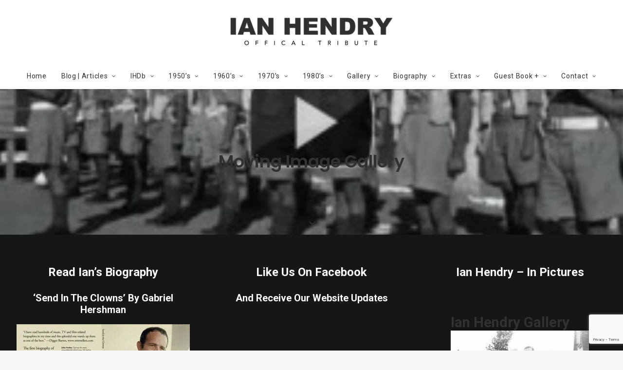

--- FILE ---
content_type: text/html
request_url: https://ianhendry.com/moving-image/
body_size: 26315
content:
<!DOCTYPE html>
<html class="no-touch" lang="en-US" xmlns="http://www.w3.org/1999/xhtml">
<head>
<meta http-equiv="Content-Type" content="text/html; charset=UTF-8">
<meta name="viewport" content="width=device-width, initial-scale=1">
<link rel="profile" href="https://gmpg.org/xfn/11">
<link rel="pingback" href="https://ianhendry.com/xmlrpc.php">
<meta name='robots' content='index, follow, max-image-preview:large, max-snippet:-1, max-video-preview:-1' />
	<style>img:is([sizes="auto" i], [sizes^="auto," i]) { contain-intrinsic-size: 3000px 1500px }</style>
	
	<!-- This site is optimized with the Yoast SEO plugin v26.4 - https://yoast.com/wordpress/plugins/seo/ -->
	<title>Ian Hendry | Moving Image Gallery</title>
	<link rel="canonical" href="https://ianhendry.com/moving-image/" />
	<meta property="og:locale" content="en_US" />
	<meta property="og:type" content="article" />
	<meta property="og:title" content="Ian Hendry | Moving Image Gallery" />
	<meta property="og:url" content="https://ianhendry.com/moving-image/" />
	<meta property="article:publisher" content="https://facebook.com/ianhendry.actor" />
	<meta property="article:modified_time" content="2013-04-16T09:39:54+00:00" />
	<meta property="og:image" content="https://ianhendry.com/wp-content/uploads/2013/03/Ian-Hendry-Videos.jpg" />
	<meta property="og:image:width" content="424" />
	<meta property="og:image:height" content="327" />
	<meta property="og:image:type" content="image/jpeg" />
	<meta name="twitter:card" content="summary_large_image" />
	<meta name="twitter:site" content="@IanHendryActor" />
	<script type="application/ld+json" class="yoast-schema-graph">{"@context":"https://schema.org","@graph":[{"@type":"WebPage","@id":"https://ianhendry.com/moving-image/","url":"https://ianhendry.com/moving-image/","name":"Ian Hendry | Moving Image Gallery","isPartOf":{"@id":"https://ianhendry.com/#website"},"primaryImageOfPage":{"@id":"https://ianhendry.com/moving-image/#primaryimage"},"image":{"@id":"https://ianhendry.com/moving-image/#primaryimage"},"thumbnailUrl":"https://ianhendry.com/wp-content/uploads/2013/03/Ian-Hendry-Videos.jpg","datePublished":"2013-03-19T20:02:02+00:00","dateModified":"2013-04-16T09:39:54+00:00","breadcrumb":{"@id":"https://ianhendry.com/moving-image/#breadcrumb"},"inLanguage":"en-US","potentialAction":[{"@type":"ReadAction","target":["https://ianhendry.com/moving-image/"]}]},{"@type":"ImageObject","inLanguage":"en-US","@id":"https://ianhendry.com/moving-image/#primaryimage","url":"https://ianhendry.com/wp-content/uploads/2013/03/Ian-Hendry-Videos.jpg","contentUrl":"https://ianhendry.com/wp-content/uploads/2013/03/Ian-Hendry-Videos.jpg","width":424,"height":327,"caption":"Ian Hendry Videos"},{"@type":"BreadcrumbList","@id":"https://ianhendry.com/moving-image/#breadcrumb","itemListElement":[{"@type":"ListItem","position":1,"name":"Home","item":"https://ianhendry.com/"},{"@type":"ListItem","position":2,"name":"Moving Image Gallery"}]},{"@type":"WebSite","@id":"https://ianhendry.com/#website","url":"https://ianhendry.com/","name":"","description":"","potentialAction":[{"@type":"SearchAction","target":{"@type":"EntryPoint","urlTemplate":"https://ianhendry.com/?s={search_term_string}"},"query-input":{"@type":"PropertyValueSpecification","valueRequired":true,"valueName":"search_term_string"}}],"inLanguage":"en-US"}]}</script>
	<!-- / Yoast SEO plugin. -->


<link rel='dns-prefetch' href='//platform.twitter.com' />
<link rel='dns-prefetch' href='//fonts.googleapis.com' />
<link rel="alternate" type="application/rss+xml" title=" &raquo; Feed" href="https://ianhendry.com/feed/" />
<!-- <link rel='stylesheet' id='wp-block-library-css' href='https://ianhendry.com/wp-includes/css/dist/block-library/style.min.css' type='text/css' media='all' /> -->
<link rel="stylesheet" type="text/css" href="//ianhendry.com/wp-content/cache/wpfc-minified/q794o6np/br77a.css" media="all"/>
<style id='classic-theme-styles-inline-css' type='text/css'>
/*! This file is auto-generated */
.wp-block-button__link{color:#fff;background-color:#32373c;border-radius:9999px;box-shadow:none;text-decoration:none;padding:calc(.667em + 2px) calc(1.333em + 2px);font-size:1.125em}.wp-block-file__button{background:#32373c;color:#fff;text-decoration:none}
</style>
<style id='global-styles-inline-css' type='text/css'>
:root{--wp--preset--aspect-ratio--square: 1;--wp--preset--aspect-ratio--4-3: 4/3;--wp--preset--aspect-ratio--3-4: 3/4;--wp--preset--aspect-ratio--3-2: 3/2;--wp--preset--aspect-ratio--2-3: 2/3;--wp--preset--aspect-ratio--16-9: 16/9;--wp--preset--aspect-ratio--9-16: 9/16;--wp--preset--color--black: #000000;--wp--preset--color--cyan-bluish-gray: #abb8c3;--wp--preset--color--white: #ffffff;--wp--preset--color--pale-pink: #f78da7;--wp--preset--color--vivid-red: #cf2e2e;--wp--preset--color--luminous-vivid-orange: #ff6900;--wp--preset--color--luminous-vivid-amber: #fcb900;--wp--preset--color--light-green-cyan: #7bdcb5;--wp--preset--color--vivid-green-cyan: #00d084;--wp--preset--color--pale-cyan-blue: #8ed1fc;--wp--preset--color--vivid-cyan-blue: #0693e3;--wp--preset--color--vivid-purple: #9b51e0;--wp--preset--gradient--vivid-cyan-blue-to-vivid-purple: linear-gradient(135deg,rgba(6,147,227,1) 0%,rgb(155,81,224) 100%);--wp--preset--gradient--light-green-cyan-to-vivid-green-cyan: linear-gradient(135deg,rgb(122,220,180) 0%,rgb(0,208,130) 100%);--wp--preset--gradient--luminous-vivid-amber-to-luminous-vivid-orange: linear-gradient(135deg,rgba(252,185,0,1) 0%,rgba(255,105,0,1) 100%);--wp--preset--gradient--luminous-vivid-orange-to-vivid-red: linear-gradient(135deg,rgba(255,105,0,1) 0%,rgb(207,46,46) 100%);--wp--preset--gradient--very-light-gray-to-cyan-bluish-gray: linear-gradient(135deg,rgb(238,238,238) 0%,rgb(169,184,195) 100%);--wp--preset--gradient--cool-to-warm-spectrum: linear-gradient(135deg,rgb(74,234,220) 0%,rgb(151,120,209) 20%,rgb(207,42,186) 40%,rgb(238,44,130) 60%,rgb(251,105,98) 80%,rgb(254,248,76) 100%);--wp--preset--gradient--blush-light-purple: linear-gradient(135deg,rgb(255,206,236) 0%,rgb(152,150,240) 100%);--wp--preset--gradient--blush-bordeaux: linear-gradient(135deg,rgb(254,205,165) 0%,rgb(254,45,45) 50%,rgb(107,0,62) 100%);--wp--preset--gradient--luminous-dusk: linear-gradient(135deg,rgb(255,203,112) 0%,rgb(199,81,192) 50%,rgb(65,88,208) 100%);--wp--preset--gradient--pale-ocean: linear-gradient(135deg,rgb(255,245,203) 0%,rgb(182,227,212) 50%,rgb(51,167,181) 100%);--wp--preset--gradient--electric-grass: linear-gradient(135deg,rgb(202,248,128) 0%,rgb(113,206,126) 100%);--wp--preset--gradient--midnight: linear-gradient(135deg,rgb(2,3,129) 0%,rgb(40,116,252) 100%);--wp--preset--font-size--small: 13px;--wp--preset--font-size--medium: 20px;--wp--preset--font-size--large: 36px;--wp--preset--font-size--x-large: 42px;--wp--preset--spacing--20: 0.44rem;--wp--preset--spacing--30: 0.67rem;--wp--preset--spacing--40: 1rem;--wp--preset--spacing--50: 1.5rem;--wp--preset--spacing--60: 2.25rem;--wp--preset--spacing--70: 3.38rem;--wp--preset--spacing--80: 5.06rem;--wp--preset--shadow--natural: 6px 6px 9px rgba(0, 0, 0, 0.2);--wp--preset--shadow--deep: 12px 12px 50px rgba(0, 0, 0, 0.4);--wp--preset--shadow--sharp: 6px 6px 0px rgba(0, 0, 0, 0.2);--wp--preset--shadow--outlined: 6px 6px 0px -3px rgba(255, 255, 255, 1), 6px 6px rgba(0, 0, 0, 1);--wp--preset--shadow--crisp: 6px 6px 0px rgba(0, 0, 0, 1);}:where(.is-layout-flex){gap: 0.5em;}:where(.is-layout-grid){gap: 0.5em;}body .is-layout-flex{display: flex;}.is-layout-flex{flex-wrap: wrap;align-items: center;}.is-layout-flex > :is(*, div){margin: 0;}body .is-layout-grid{display: grid;}.is-layout-grid > :is(*, div){margin: 0;}:where(.wp-block-columns.is-layout-flex){gap: 2em;}:where(.wp-block-columns.is-layout-grid){gap: 2em;}:where(.wp-block-post-template.is-layout-flex){gap: 1.25em;}:where(.wp-block-post-template.is-layout-grid){gap: 1.25em;}.has-black-color{color: var(--wp--preset--color--black) !important;}.has-cyan-bluish-gray-color{color: var(--wp--preset--color--cyan-bluish-gray) !important;}.has-white-color{color: var(--wp--preset--color--white) !important;}.has-pale-pink-color{color: var(--wp--preset--color--pale-pink) !important;}.has-vivid-red-color{color: var(--wp--preset--color--vivid-red) !important;}.has-luminous-vivid-orange-color{color: var(--wp--preset--color--luminous-vivid-orange) !important;}.has-luminous-vivid-amber-color{color: var(--wp--preset--color--luminous-vivid-amber) !important;}.has-light-green-cyan-color{color: var(--wp--preset--color--light-green-cyan) !important;}.has-vivid-green-cyan-color{color: var(--wp--preset--color--vivid-green-cyan) !important;}.has-pale-cyan-blue-color{color: var(--wp--preset--color--pale-cyan-blue) !important;}.has-vivid-cyan-blue-color{color: var(--wp--preset--color--vivid-cyan-blue) !important;}.has-vivid-purple-color{color: var(--wp--preset--color--vivid-purple) !important;}.has-black-background-color{background-color: var(--wp--preset--color--black) !important;}.has-cyan-bluish-gray-background-color{background-color: var(--wp--preset--color--cyan-bluish-gray) !important;}.has-white-background-color{background-color: var(--wp--preset--color--white) !important;}.has-pale-pink-background-color{background-color: var(--wp--preset--color--pale-pink) !important;}.has-vivid-red-background-color{background-color: var(--wp--preset--color--vivid-red) !important;}.has-luminous-vivid-orange-background-color{background-color: var(--wp--preset--color--luminous-vivid-orange) !important;}.has-luminous-vivid-amber-background-color{background-color: var(--wp--preset--color--luminous-vivid-amber) !important;}.has-light-green-cyan-background-color{background-color: var(--wp--preset--color--light-green-cyan) !important;}.has-vivid-green-cyan-background-color{background-color: var(--wp--preset--color--vivid-green-cyan) !important;}.has-pale-cyan-blue-background-color{background-color: var(--wp--preset--color--pale-cyan-blue) !important;}.has-vivid-cyan-blue-background-color{background-color: var(--wp--preset--color--vivid-cyan-blue) !important;}.has-vivid-purple-background-color{background-color: var(--wp--preset--color--vivid-purple) !important;}.has-black-border-color{border-color: var(--wp--preset--color--black) !important;}.has-cyan-bluish-gray-border-color{border-color: var(--wp--preset--color--cyan-bluish-gray) !important;}.has-white-border-color{border-color: var(--wp--preset--color--white) !important;}.has-pale-pink-border-color{border-color: var(--wp--preset--color--pale-pink) !important;}.has-vivid-red-border-color{border-color: var(--wp--preset--color--vivid-red) !important;}.has-luminous-vivid-orange-border-color{border-color: var(--wp--preset--color--luminous-vivid-orange) !important;}.has-luminous-vivid-amber-border-color{border-color: var(--wp--preset--color--luminous-vivid-amber) !important;}.has-light-green-cyan-border-color{border-color: var(--wp--preset--color--light-green-cyan) !important;}.has-vivid-green-cyan-border-color{border-color: var(--wp--preset--color--vivid-green-cyan) !important;}.has-pale-cyan-blue-border-color{border-color: var(--wp--preset--color--pale-cyan-blue) !important;}.has-vivid-cyan-blue-border-color{border-color: var(--wp--preset--color--vivid-cyan-blue) !important;}.has-vivid-purple-border-color{border-color: var(--wp--preset--color--vivid-purple) !important;}.has-vivid-cyan-blue-to-vivid-purple-gradient-background{background: var(--wp--preset--gradient--vivid-cyan-blue-to-vivid-purple) !important;}.has-light-green-cyan-to-vivid-green-cyan-gradient-background{background: var(--wp--preset--gradient--light-green-cyan-to-vivid-green-cyan) !important;}.has-luminous-vivid-amber-to-luminous-vivid-orange-gradient-background{background: var(--wp--preset--gradient--luminous-vivid-amber-to-luminous-vivid-orange) !important;}.has-luminous-vivid-orange-to-vivid-red-gradient-background{background: var(--wp--preset--gradient--luminous-vivid-orange-to-vivid-red) !important;}.has-very-light-gray-to-cyan-bluish-gray-gradient-background{background: var(--wp--preset--gradient--very-light-gray-to-cyan-bluish-gray) !important;}.has-cool-to-warm-spectrum-gradient-background{background: var(--wp--preset--gradient--cool-to-warm-spectrum) !important;}.has-blush-light-purple-gradient-background{background: var(--wp--preset--gradient--blush-light-purple) !important;}.has-blush-bordeaux-gradient-background{background: var(--wp--preset--gradient--blush-bordeaux) !important;}.has-luminous-dusk-gradient-background{background: var(--wp--preset--gradient--luminous-dusk) !important;}.has-pale-ocean-gradient-background{background: var(--wp--preset--gradient--pale-ocean) !important;}.has-electric-grass-gradient-background{background: var(--wp--preset--gradient--electric-grass) !important;}.has-midnight-gradient-background{background: var(--wp--preset--gradient--midnight) !important;}.has-small-font-size{font-size: var(--wp--preset--font-size--small) !important;}.has-medium-font-size{font-size: var(--wp--preset--font-size--medium) !important;}.has-large-font-size{font-size: var(--wp--preset--font-size--large) !important;}.has-x-large-font-size{font-size: var(--wp--preset--font-size--x-large) !important;}
:where(.wp-block-post-template.is-layout-flex){gap: 1.25em;}:where(.wp-block-post-template.is-layout-grid){gap: 1.25em;}
:where(.wp-block-columns.is-layout-flex){gap: 2em;}:where(.wp-block-columns.is-layout-grid){gap: 2em;}
:root :where(.wp-block-pullquote){font-size: 1.5em;line-height: 1.6;}
</style>
<!-- <link rel='stylesheet' id='contact-form-7-css' href='https://ianhendry.com/wp-content/plugins/contact-form-7/includes/css/styles.css' type='text/css' media='all' /> -->
<!-- <link rel='stylesheet' id='ipop_style-css' href='https://ianhendry.com/wp-content/plugins/mark3/css/ipop.css' type='text/css' media='all' /> -->
<link rel="stylesheet" type="text/css" href="//ianhendry.com/wp-content/cache/wpfc-minified/kyn2wcoa/br77a.css" media="all"/>
<link rel='stylesheet' id='uncodefont-google-css' href='//fonts.googleapis.com/css?family=Poppins%3A300%2Cregular%2C500%2C600%2C700%7CDroid+Serif%3Aregular%2Citalic%2C700%2C700italic%7CDosis%3A200%2C300%2Cregular%2C500%2C600%2C700%2C800%7CPlayfair+Display%3Aregular%2Citalic%2C700%2C700italic%2C900%2C900italic%7COswald%3A300%2Cregular%2C700%7CRoboto%3A100%2C100italic%2C300%2C300italic%2Cregular%2Citalic%2C500%2C500italic%2C700%2C700italic%2C900%2C900italic%7CNunito%3A200%2C200italic%2C300%2C300italic%2Cregular%2Citalic%2C600%2C600italic%2C700%2C700italic%2C900%2C900italic&#038;subset=devanagari%2Clatin-ext%2Clatin%2Ccyrillic%2Cvietnamese%2Cgreek%2Ccyrillic-ext%2Cgreek-ext&#038;ver=2.9.3.2' type='text/css' media='all' />
<!-- <link rel='stylesheet' id='wptubespeed-textdomain-css' href='https://ianhendry.com/wp-content/plugins/wptubespeed/style.css' type='text/css' media='all' /> -->
<!-- <link rel='stylesheet' id='bigger-picture-css' href='https://ianhendry.com/wp-content/plugins/youtube-channel/assets/lib/bigger-picture/css/bigger-picture.min.css' type='text/css' media='all' /> -->
<!-- <link rel='stylesheet' id='youtube-channel-css' href='https://ianhendry.com/wp-content/plugins/youtube-channel/assets/css/youtube-channel.min.css' type='text/css' media='all' /> -->
<link rel="stylesheet" type="text/css" href="//ianhendry.com/wp-content/cache/wpfc-minified/8ua0sk1t/br77d.css" media="all"/>
<style id='spai-fadein-inline-css' type='text/css'>
img[data-spai]{opacity: 0;} div.woocommerce-product-gallery img[data-spai]{opacity: 1;} img[data-spai-egr],img[data-spai-lazy-loaded],img[data-spai-upd] {transition: opacity .5s linear .2s;-webkit-transition: opacity .5s linear .2s;-moz-transition: opacity .5s linear .2s;-o-transition: opacity .5s linear .2s; opacity: 1;}
</style>
<!-- <link rel='stylesheet' id='subscribe-forms-css-css' href='https://ianhendry.com/wp-content/plugins/easy-social-share-buttons3/assets/modules/subscribe-forms.min.css' type='text/css' media='all' /> -->
<!-- <link rel='stylesheet' id='click2tweet-css-css' href='https://ianhendry.com/wp-content/plugins/easy-social-share-buttons3/assets/modules/click-to-tweet.min.css' type='text/css' media='all' /> -->
<!-- <link rel='stylesheet' id='easy-social-share-buttons-animations-css' href='https://ianhendry.com/wp-content/plugins/easy-social-share-buttons3/assets/css/essb-animations.min.css' type='text/css' media='all' /> -->
<!-- <link rel='stylesheet' id='essb-social-profiles-css' href='https://ianhendry.com/wp-content/plugins/easy-social-share-buttons3/lib/modules/social-followers-counter/assets/social-profiles.min.css' type='text/css' media='all' /> -->
<!-- <link rel='stylesheet' id='easy-social-share-buttons-css' href='https://ianhendry.com/wp-content/plugins/easy-social-share-buttons3/assets/css/easy-social-share-buttons.min.css' type='text/css' media='all' /> -->
<link rel="stylesheet" type="text/css" href="//ianhendry.com/wp-content/cache/wpfc-minified/dsdrjkmv/br77a.css" media="all"/>
<style id='easy-social-share-buttons-inline-css' type='text/css'>
.essb_links .essb_link_mastodon { --essb-network: #6364ff;}.essb_topbar{background:rgba(255,255,255,1)!important;}.essb_topbar .essb_topbar_inner_buttons{width:70%;}.essb_topbar .essb_topbar_inner_content{width:30%;}@media (max-width: 768px){.essb_links.essb_displayed_sidebar, .essb_links.essb_displayed_sidebar_right, .essb_links.essb_displayed_postfloat{display:none;}.essb_links{display:none;}.essb-mobile-sharebar, .essb-mobile-sharepoint, .essb-mobile-sharebottom, .essb-mobile-sharebottom .essb_links, .essb-mobile-sharebar-window .essb_links, .essb-mobile-sharepoint .essb_links{display:block;}.essb-mobile-sharebar .essb_native_buttons, .essb-mobile-sharepoint .essb_native_buttons, .essb-mobile-sharebottom .essb_native_buttons, .essb-mobile-sharebottom .essb_native_item, .essb-mobile-sharebar-window .essb_native_item, .essb-mobile-sharepoint .essb_native_item{display:none;}}@media (min-width: 768px){.essb-mobile-sharebar, .essb-mobile-sharepoint, .essb-mobile-sharebottom{display:none;}}
</style>
<!-- <link rel='stylesheet' id='uncode-style-css' href='https://ianhendry.com/wp-content/themes/uncode/library/css/style.css' type='text/css' media='all' /> -->
<link rel="stylesheet" type="text/css" href="//ianhendry.com/wp-content/cache/wpfc-minified/78okvn0w/br77a.css" media="all"/>
<style id='uncode-style-inline-css' type='text/css'>

@media (min-width: 960px) { .limit-width { max-width: 1200px; margin: auto;}}
#changer-back-color { transition: background-color 1000ms cubic-bezier(0.25, 1, 0.5, 1) !important; } #changer-back-color > div { transition: opacity 1000ms cubic-bezier(0.25, 1, 0.5, 1) !important; } body.bg-changer-init.disable-hover .main-wrapper .style-light,  body.bg-changer-init.disable-hover .main-wrapper .style-light h1,  body.bg-changer-init.disable-hover .main-wrapper .style-light h2, body.bg-changer-init.disable-hover .main-wrapper .style-light h3, body.bg-changer-init.disable-hover .main-wrapper .style-light h4, body.bg-changer-init.disable-hover .main-wrapper .style-light h5, body.bg-changer-init.disable-hover .main-wrapper .style-light h6, body.bg-changer-init.disable-hover .main-wrapper .style-light a, body.bg-changer-init.disable-hover .main-wrapper .style-dark, body.bg-changer-init.disable-hover .main-wrapper .style-dark h1, body.bg-changer-init.disable-hover .main-wrapper .style-dark h2, body.bg-changer-init.disable-hover .main-wrapper .style-dark h3, body.bg-changer-init.disable-hover .main-wrapper .style-dark h4, body.bg-changer-init.disable-hover .main-wrapper .style-dark h5, body.bg-changer-init.disable-hover .main-wrapper .style-dark h6, body.bg-changer-init.disable-hover .main-wrapper .style-dark a { transition: color 1000ms cubic-bezier(0.25, 1, 0.5, 1) !important; }
</style>
<!-- <link rel='stylesheet' id='uncode-icons-css' href='https://ianhendry.com/wp-content/themes/uncode/library/css/uncode-icons.css' type='text/css' media='all' /> -->
<!-- <link rel='stylesheet' id='uncode-custom-style-css' href='https://ianhendry.com/wp-content/themes/uncode/library/css/style-custom.css' type='text/css' media='all' /> -->
<script src='//ianhendry.com/wp-content/cache/wpfc-minified/1dhj5gjs/br77b.js' type="text/javascript"></script>
<!-- <script type="text/javascript" src="https://ianhendry.com/wp-includes/js/jquery/jquery.min.js" id="jquery-core-js"></script> -->
<!-- <script type="text/javascript" src="https://ianhendry.com/wp-includes/js/jquery/jquery-migrate.min.js" id="jquery-migrate-js"></script> -->
<!-- <script type="text/javascript" src="https://ianhendry.com/wp-content/plugins/mark3/js/ipop.js" id="ipop_js-js"></script> -->
<!-- <script type="text/javascript" src="/wp-content/themes/uncode/library/js/ai-uncode.js" id="uncodeAI" data-home="/" data-path="/" data-breakpoints-images="258,516,720,1032,1440,2064,2880" id="ai-uncode-js"></script> -->
<script type="text/javascript" id="uncode-init-js-extra">
/* <![CDATA[ */
var SiteParameters = {"days":"days","hours":"hours","minutes":"minutes","seconds":"seconds","constant_scroll":"on","scroll_speed":"2","parallax_factor":"0.25","loading":"Loading\u2026","slide_name":"slide","slide_footer":"footer","ajax_url":"https:\/\/ianhendry.com\/wp-admin\/admin-ajax.php","nonce_adaptive_images":"bfea198162","nonce_srcset_async":"1187580fa2","enable_debug":"","block_mobile_videos":"","is_frontend_editor":"","main_width":["1200","px"],"mobile_parallax_allowed":"","listen_for_screen_update":"1","wireframes_plugin_active":"","sticky_elements":"","resize_quality":"90","register_metadata":"","bg_changer_time":"1000","update_wc_fragments":"1","optimize_shortpixel_image":"","menu_mobile_offcanvas_gap":"45","custom_cursor_selector":"[href], .trigger-overlay, .owl-next, .owl-prev, .owl-dot, input[type=\"submit\"], input[type=\"checkbox\"], button[type=\"submit\"], a[class^=\"ilightbox\"], .ilightbox-thumbnail, .ilightbox-prev, .ilightbox-next, .overlay-close, .unmodal-close, .qty-inset > span, .share-button li, .uncode-post-titles .tmb.tmb-click-area, .btn-link, .tmb-click-row .t-inside, .lg-outer button, .lg-thumb img, a[data-lbox], .uncode-close-offcanvas-overlay, .uncode-nav-next, .uncode-nav-prev, .uncode-nav-index","mobile_parallax_animation":"","lbox_enhanced":"","native_media_player":"","vimeoPlayerParams":"?autoplay=0","ajax_filter_key_search":"key","ajax_filter_key_unfilter":"unfilter","index_pagination_disable_scroll":"","index_pagination_scroll_to":"","uncode_wc_popup_cart_qty":"","disable_hover_hack":"","uncode_nocookie":"","menuHideOnClick":"1","smoothScroll":"","smoothScrollDisableHover":"","smoothScrollQuery":"960","uncode_force_onepage_dots":"","uncode_smooth_scroll_safe":"","uncode_lb_add_galleries":", .gallery","uncode_lb_add_items":", .gallery .gallery-item a","uncode_prev_label":"Previous","uncode_next_label":"Next","uncode_slide_label":"Slide","uncode_share_label":"Share on %","uncode_has_ligatures":"","uncode_is_accessible":"","uncode_adaptive":"1","ai_breakpoints":"258,516,720,1032,1440,2064,2880","uncode_limit_width":"1200px"};
/* ]]> */
</script>
<script src='//ianhendry.com/wp-content/cache/wpfc-minified/23asc99k/br77a.js' type="text/javascript"></script>
<!-- <script type="text/javascript" src="https://ianhendry.com/wp-content/themes/uncode/library/js/init.js" id="uncode-init-js"></script> -->
<script></script><script id="essb-inline-js"></script><link rel="https://api.w.org/" href="https://ianhendry.com/wp-json/" /><link rel="alternate" title="JSON" type="application/json" href="https://ianhendry.com/wp-json/wp/v2/pages/2534" /><link rel="EditURI" type="application/rsd+xml" title="RSD" href="https://ianhendry.com/xmlrpc.php?rsd" />
<meta name="generator" content="WordPress 6.8.3" />
<link rel='shortlink' href='https://ianhendry.com/?p=2534' />
<link rel="alternate" title="oEmbed (JSON)" type="application/json+oembed" href="https://ianhendry.com/wp-json/oembed/1.0/embed?url=https%3A%2F%2Fianhendry.com%2Fmoving-image%2F" />
<link rel="alternate" title="oEmbed (XML)" type="text/xml+oembed" href="https://ianhendry.com/wp-json/oembed/1.0/embed?url=https%3A%2F%2Fianhendry.com%2Fmoving-image%2F&#038;format=xml" />

		<!-- GA Google Analytics @ https://m0n.co/ga -->
		<script>
			(function(i,s,o,g,r,a,m){i['GoogleAnalyticsObject']=r;i[r]=i[r]||function(){
			(i[r].q=i[r].q||[]).push(arguments)},i[r].l=1*new Date();a=s.createElement(o),
			m=s.getElementsByTagName(o)[0];a.async=1;a.src=g;m.parentNode.insertBefore(a,m)
			})(window,document,'script','https://www.google-analytics.com/analytics.js','ga');
			ga('create', 'UA-39465371-1', 'auto');
			ga('send', 'pageview');
		</script>

	<!-- Global site tag (gtag.js) - Google Analytics -->
<script async src="https://www.googletagmanager.com/gtag/js?id=UA-39465371-1"></script>
<script>
  window.dataLayer = window.dataLayer || [];
  function gtag(){dataLayer.push(arguments);}
  gtag('js', new Date());

  gtag('config', 'UA-39465371-1');
</script><script type="text/javascript">
	window._wp_rp_static_base_url = 'https://rp.zemanta.com/static/';
	window._wp_rp_wp_ajax_url = "https://ianhendry.com/wp-admin/admin-ajax.php";
	window._wp_rp_plugin_version = '3.6.1';
	window._wp_rp_post_id = '2534';
	window._wp_rp_num_rel_posts = '30';
	window._wp_rp_thumbnails = true;
	window._wp_rp_post_title = 'Moving+Image+Gallery';
	window._wp_rp_post_tags = [];
</script>
<!-- <link rel="stylesheet" href="https://ianhendry.com/wp-content/plugins/related-posts/static/themes/vertical.css?version=3.6.1" /> -->
<link rel="stylesheet" type="text/css" href="//ianhendry.com/wp-content/cache/wpfc-minified/f1o6ecp8/br77a.css" media="all"/>
<style type="text/css">
.related_post_title {
}
ul.related_post li a {
color: #333333 !important;
font-size: 18px !important;

}
.related_post_title {
}
ul.related_post {
}
ul.related_post li {
width:275px !important;
}
ul.related_post li a {
}
ul.related_post li img {
height:225px !important;
width:275px !important;
}</style>

<script type="text/javascript">var essb_settings = {"ajax_url":"https:\/\/ianhendry.com\/wp-admin\/admin-ajax.php","essb3_nonce":"470acaf524","essb3_plugin_url":"https:\/\/ianhendry.com\/wp-content\/plugins\/easy-social-share-buttons3","essb3_stats":true,"essb3_ga":false,"essb3_ga_ntg":false,"blog_url":"https:\/\/ianhendry.com\/","post_id":"2534","internal_stats":true};var essb_buttons_exist = !!document.getElementsByClassName("essb_links"); if(essb_buttons_exist == true) { document.addEventListener("DOMContentLoaded", function(event) { var ESSB_CACHE_URL = "https://ianhendry.com/moving-image/"; if(ESSB_CACHE_URL.indexOf("?") > -1) { ESSB_CACHE_URL += "&essb_counter_cache=rebuild"; } else { ESSB_CACHE_URL += "?essb_counter_cache=rebuild"; }; var xhr = new XMLHttpRequest(); xhr.open("GET",ESSB_CACHE_URL,true); xhr.send(); });}</script><meta name="twitter:widgets:link-color" content="#011fa5"><meta name="twitter:widgets:border-color" content="#000000"><meta name="twitter:partner" content="tfwp"><link rel="icon" href="https://cdn.shortpixel.ai/spai/q_+ret_img+to_webp/ianhendry.com/wp-content/uploads/2020/04/cropped-Ian-Hendry-Actor-v1-32x32.jpeg" data-spai-egr="1" sizes="32x32" />
<link rel="icon" href="https://cdn.shortpixel.ai/spai/q_+ret_img+to_webp/ianhendry.com/wp-content/uploads/2020/04/cropped-Ian-Hendry-Actor-v1-192x192.jpeg" data-spai-egr="1" sizes="192x192" />
<link rel="apple-touch-icon" href="https://cdn.shortpixel.ai/spai/q_+ret_img+to_webp/ianhendry.com/wp-content/uploads/2020/04/cropped-Ian-Hendry-Actor-v1-180x180.jpeg" data-spai-egr="1" />
<meta name="msapplication-TileImage" content="https://ianhendry.com/wp-content/uploads/2020/04/cropped-Ian-Hendry-Actor-v1-270x270.jpeg" />

<meta name="twitter:card" content="summary"><meta name="twitter:title" content="Moving Image Gallery"><meta name="twitter:site" content="@IanHendryActor"><meta name="twitter:image" content="https://ianhendry.com/wp-content/uploads/2013/03/Ian-Hendry-Videos.jpg"><meta name="twitter:image:alt" content="Ian Hendry Videos"><meta name="twitter:creator" content="@ianhendryactor">
<noscript><style> .wpb_animate_when_almost_visible { opacity: 1; }</style></noscript><link href="https://cdn.shortpixel.ai" rel="preconnect" crossorigin></head>
<body data-rsssl=1 class="wp-singular page-template page-template-templates page-template-gallery page-template-templatesgallery-php page page-id-2534 wp-theme-uncode  style-color-lxmt-bg group-blog hormenu-position-left megamenu-full-submenu hmenu-center header-full-width main-center-align menu-mobile-default mobile-parallax-not-allowed ilb-no-bounce unreg qw-body-scroll-disabled no-qty-fx essb-10.7.1 wpb-js-composer js-comp-ver-8.7.1.2 vc_responsive modula-best-grid-gallery" data-border="0">

			<div id="vh_layout_help"></div><div class="body-borders" data-border="0"><div class="top-border body-border-shadow"></div><div class="right-border body-border-shadow"></div><div class="bottom-border body-border-shadow"></div><div class="left-border body-border-shadow"></div><div class="top-border style-light-bg"></div><div class="right-border style-light-bg"></div><div class="bottom-border style-light-bg"></div><div class="left-border style-light-bg"></div></div>	<div class="box-wrapper">
		<div class="box-container">
		<script type="text/javascript" id="initBox">UNCODE.initBox();</script>
		<div class="menu-wrapper menu-sticky menu-animated style-light-original"><div class="navbar menu-secondary menu-primary menu-light submenu-dark style-light-original single-h-padding">
														<div class="menu-container-mobile  style-color-xsdn-bg menu-no-borders menu-hide">
															<div class="row-menu style-light-bg">
																<div class="row-menu-inner">
																	<div id="logo-container-mobile" class="col-lg-0 logo-container">
																		<div id="main-logo" class="navbar-header style-light">
																			<a href="https://ianhendry.com/" class="navbar-brand" data-minheight="20" aria-label=""><div class="logo-image main-logo logo-skinnable" data-maxheight="75" style="height: 75px;"><img fetchpriority="high" decoding="async" src="[data-uri]" data-spai="1" alt="logo" width="750" height="163" class="img-responsive" /></div></a>
																		</div>
																	</div>
																</div>
																<div class="mmb-container"><div class="mobile-additional-icons"></div><div class="mobile-menu-button mobile-menu-button-light lines-button"><span class="lines"><span></span></span></div></div>
															</div>
														</div>
													</div>
													<header id="masthead" class="navbar menu-primary menu-light submenu-dark style-light-original single-h-padding">
														<div class="menu-container menu-hide style-color-xsdn-bg menu-no-borders menu-shadows">
															<div class="row-menu">
																<div class="row-menu-inner">
																	<div class="col-lg-12 main-menu-container middle">
																		<div class="menu-horizontal menu-dd-shadow-darker-xl ">
																			<div class="menu-horizontal-inner">
																				<div class="nav navbar-nav navbar-main navbar-nav-last"><ul id="menu-main-menu" class="menu-primary-inner menu-smart sm" role="menu"><li role="menuitem"  id="menu-item-8910" class="menu-item menu-item-type-custom menu-item-object-custom menu-item-home menu-item-8910 menu-item-link"><a href="https://ianhendry.com">Home<i class="fa fa-angle-right fa-dropdown"></i></a></li>
<li role="menuitem" id="menu-item-66453" class="mega-menu menu-item menu-item-type-custom menu-item-object-custom menu-item-has-children"><a href="#" data-toggle="dropdown" class="dropdown-toggle" role="button" data-type="title">Blog | Articles<i class="fa fa-angle-down fa-dropdown"></i></a>
<ul role="menu" class="mega-menu-inner in-mega mega-menu-one" data-lenis-prevent>
	<li role="menuitem"  id="menu-item-66397" class="menu-item menu-item-type-custom menu-item-object-custom menu-item-has-children menu-item-66397 dropdown"><a role="button" data-type="title">BLOG | ARTICLES<i class="fa fa-angle-down fa-dropdown"></i></a>
	<ul role="menu" class="drop-menu">
		<li role="menuitem"  id="menu-item-66452" class="menu-item menu-item-type-post_type menu-item-object-page menu-item-66452"><a href="https://ianhendry.com/articles/">Articles On Ian Hendry<i class="fa fa-angle-right fa-dropdown"></i></a></li>
	</ul>
</li>
</ul>
</li>
<li role="menuitem" id="menu-item-6630" class="mega-menu menu-item menu-item-type-post_type menu-item-object-page menu-item-has-children"><a href="https://ianhendry.com/film-tv-stage-radio-database/" data-toggle="dropdown" class="dropdown-toggle" data-type="title">IHDb<i class="fa fa-angle-down fa-dropdown"></i></a>
<ul role="menu" class="mega-menu-inner in-mega mega-menu-one" data-lenis-prevent>
	<li role="menuitem"  id="menu-item-66394" class="menu-item menu-item-type-custom menu-item-object-custom menu-item-has-children menu-item-66394 dropdown"><a role="button" data-type="title">IHDb<i class="fa fa-angle-down fa-dropdown"></i></a>
	<ul role="menu" class="drop-menu">
		<li role="menuitem"  id="menu-item-66405" class="menu-item menu-item-type-post_type menu-item-object-page menu-item-66405"><a href="https://ianhendry.com/film-tv-stage-radio-database/">Ian Hendry Database – Explore Career<i class="fa fa-angle-right fa-dropdown"></i></a></li>
	</ul>
</li>
</ul>
</li>
<li role="menuitem" id="menu-item-2295" class="mega-menu menu-item menu-item-type-post_type menu-item-object-page menu-item-has-children"><a href="https://ianhendry.com/portfolio-1/" data-toggle="dropdown" class="dropdown-toggle" data-type="title">1950&#8217;s<i class="fa fa-angle-down fa-dropdown"></i></a>
<ul role="menu" class="mega-menu-inner in-mega mega-menu-three" data-lenis-prevent>
	<li role="menuitem"  id="menu-item-2409" class="menu-item menu-item-type-post_type menu-item-object-page menu-item-has-children menu-item-2409 dropdown"><a href="https://ianhendry.com/film/" data-type="title">FILM<i class="fa fa-angle-down fa-dropdown"></i></a>
	<ul role="menu" class="drop-menu">
		<li role="menuitem"  id="menu-item-2700" class="menu-item menu-item-type-post_type menu-item-object-page menu-item-2700"><a href="https://ianhendry.com/simon-and-laura-1955/">Simon and Laura (1955)<i class="fa fa-angle-right fa-dropdown"></i></a></li>
		<li role="menuitem"  id="menu-item-2699" class="menu-item menu-item-type-post_type menu-item-object-page menu-item-2699"><a href="https://ianhendry.com/up-in-the-world-1956/">Up In The World (1956)<i class="fa fa-angle-right fa-dropdown"></i></a></li>
		<li role="menuitem"  id="menu-item-2698" class="menu-item menu-item-type-post_type menu-item-object-page menu-item-2698"><a href="https://ianhendry.com/the-secret-place-1957/">The Secret Place (1957)<i class="fa fa-angle-right fa-dropdown"></i></a></li>
		<li role="menuitem"  id="menu-item-2702" class="menu-item menu-item-type-post_type menu-item-object-page menu-item-2702"><a href="https://ianhendry.com/room-at-the-top-1959/">Room At The Top (1959)<i class="fa fa-angle-right fa-dropdown"></i></a></li>
	</ul>
</li>
	<li role="menuitem"  id="menu-item-2403" class="menu-item menu-item-type-post_type menu-item-object-page menu-item-has-children menu-item-2403 dropdown"><a href="https://ianhendry.com/television/" data-type="title">TELEVISION<i class="fa fa-angle-down fa-dropdown"></i></a>
	<ul role="menu" class="drop-menu">
		<li role="menuitem"  id="menu-item-3890" class="menu-item menu-item-type-post_type menu-item-object-page menu-item-3890"><a href="https://ianhendry.com/vic-olivers-this-is-show-business-1956/">This is Show Business (1956)<i class="fa fa-angle-right fa-dropdown"></i></a></li>
		<li role="menuitem"  id="menu-item-3889" class="menu-item menu-item-type-post_type menu-item-object-page menu-item-3889"><a href="https://ianhendry.com/calling-all-boys-1956/">Calling All Boys (1956)<i class="fa fa-angle-right fa-dropdown"></i></a></li>
		<li role="menuitem"  id="menu-item-3888" class="menu-item menu-item-type-post_type menu-item-object-page menu-item-3888"><a href="https://ianhendry.com/emergency-ward-10/">Emergency-Ward 10 (1957)<i class="fa fa-angle-right fa-dropdown"></i></a></li>
		<li role="menuitem"  id="menu-item-3887" class="menu-item menu-item-type-post_type menu-item-object-page menu-item-3887"><a href="https://ianhendry.com/murder-bags-1958-1959/">Murder Bags (1958 -1959)<i class="fa fa-angle-right fa-dropdown"></i></a></li>
		<li role="menuitem"  id="menu-item-4086" class="menu-item menu-item-type-post_type menu-item-object-page menu-item-has-children menu-item-4086 dropdown"><a href="https://ianhendry.com/ben-spray-1961/" data-type="title">Television Playwright (1959)<i class="fa fa-angle-down fa-dropdown"></i></a>
		<ul role="menu" class="drop-menu">
			<li role="menuitem"  id="menu-item-3886" class="menu-item menu-item-type-post_type menu-item-object-page menu-item-3886"><a href="https://ianhendry.com/walk-on-the-grass-1959/">&#8212; Walk On The Grass (1959)<i class="fa fa-angle-right fa-dropdown"></i></a></li>
		</ul>
</li>
		<li role="menuitem"  id="menu-item-2840" class="menu-item menu-item-type-post_type menu-item-object-page menu-item-2840"><a href="https://ianhendry.com/the-invisible-man-1959/">The Invisible Man (1959)<i class="fa fa-angle-right fa-dropdown"></i></a></li>
		<li role="menuitem"  id="menu-item-3885" class="menu-item menu-item-type-post_type menu-item-object-page menu-item-3885"><a href="https://ianhendry.com/crime-sheet-1959/">Crime Sheet (1959)<i class="fa fa-angle-right fa-dropdown"></i></a></li>
		<li role="menuitem"  id="menu-item-3942" class="menu-item menu-item-type-post_type menu-item-object-page menu-item-has-children menu-item-3942 dropdown"><a href="https://ianhendry.com/itv-television-playhouse-tv-series-1959-1961/" data-type="title">Television Playhouse (1959-61)<i class="fa fa-angle-down fa-dropdown"></i></a>
		<ul role="menu" class="drop-menu">
			<li role="menuitem"  id="menu-item-4084" class="menu-item menu-item-type-post_type menu-item-object-page menu-item-4084"><a href="https://ianhendry.com/one-a-penny-two-a-penny-1959/">&#8212; One A Penny, Two&#8230; (1959)<i class="fa fa-angle-right fa-dropdown"></i></a></li>
		</ul>
</li>
	</ul>
</li>
	<li role="menuitem"  id="menu-item-2402" class="menu-item menu-item-type-post_type menu-item-object-page menu-item-has-children menu-item-2402 dropdown"><a href="https://ianhendry.com/theatre/" data-type="title">THEATRE<i class="fa fa-angle-down fa-dropdown"></i></a>
	<ul role="menu" class="drop-menu">
		<li role="menuitem"  id="menu-item-3825" class="menu-item menu-item-type-post_type menu-item-object-page menu-item-3825"><a href="https://ianhendry.com/reluctant-heroes-1955/">Reluctant Heroes (1955)<i class="fa fa-angle-right fa-dropdown"></i></a></li>
		<li role="menuitem"  id="menu-item-3824" class="menu-item menu-item-type-post_type menu-item-object-page menu-item-3824"><a href="https://ianhendry.com/witness-for-the-prosecution-1955/">Witness for the Prosecution (1955)<i class="fa fa-angle-right fa-dropdown"></i></a></li>
		<li role="menuitem"  id="menu-item-3823" class="menu-item menu-item-type-post_type menu-item-object-page menu-item-3823"><a href="https://ianhendry.com/this-happy-breed-1955/">This Happy Breed (1955)<i class="fa fa-angle-right fa-dropdown"></i></a></li>
		<li role="menuitem"  id="menu-item-3822" class="menu-item menu-item-type-post_type menu-item-object-page menu-item-3822"><a href="https://ianhendry.com/worms-eye-view-1955/">Worm’s Eye View (1955)<i class="fa fa-angle-right fa-dropdown"></i></a></li>
		<li role="menuitem"  id="menu-item-3821" class="menu-item menu-item-type-post_type menu-item-object-page menu-item-3821"><a href="https://ianhendry.com/our-town-1955/">Our Town (1955)<i class="fa fa-angle-right fa-dropdown"></i></a></li>
		<li role="menuitem"  id="menu-item-3820" class="menu-item menu-item-type-post_type menu-item-object-page menu-item-3820"><a href="https://ianhendry.com/the-recruiting-officer-1955/">The Recruiting Officer (1955)<i class="fa fa-angle-right fa-dropdown"></i></a></li>
		<li role="menuitem"  id="menu-item-3819" class="menu-item menu-item-type-post_type menu-item-object-page menu-item-3819"><a href="https://ianhendry.com/the-desperate-hours-1956/">The Desperate Hours (1956)<i class="fa fa-angle-right fa-dropdown"></i></a></li>
		<li role="menuitem"  id="menu-item-3818" class="menu-item menu-item-type-post_type menu-item-object-page menu-item-3818"><a href="https://ianhendry.com/my-three-angels-1956/">My Three Angels (1956)<i class="fa fa-angle-right fa-dropdown"></i></a></li>
		<li role="menuitem"  id="menu-item-3817" class="menu-item menu-item-type-post_type menu-item-object-page menu-item-3817"><a href="https://ianhendry.com/servant-of-two-masters-1956/">Servant of Two Masters (1956)<i class="fa fa-angle-right fa-dropdown"></i></a></li>
		<li role="menuitem"  id="menu-item-3839" class="menu-item menu-item-type-post_type menu-item-object-page menu-item-3839"><a href="https://ianhendry.com/frost-at-midnight-1957/">Frost at Midnight (1957)<i class="fa fa-angle-right fa-dropdown"></i></a></li>
		<li role="menuitem"  id="menu-item-3838" class="menu-item menu-item-type-post_type menu-item-object-page menu-item-3838"><a href="https://ianhendry.com/lysistrata-1957/">Lysistrata (1957)<i class="fa fa-angle-right fa-dropdown"></i></a></li>
		<li role="menuitem"  id="menu-item-3837" class="menu-item menu-item-type-post_type menu-item-object-page menu-item-3837"><a href="https://ianhendry.com/change-in-the-wind-1957/">Change in the Wind (1957)<i class="fa fa-angle-right fa-dropdown"></i></a></li>
		<li role="menuitem"  id="menu-item-3836" class="menu-item menu-item-type-post_type menu-item-object-page menu-item-3836"><a href="https://ianhendry.com/the-beaux-stratagem-1957/">The Beaux Stratagem (1957)<i class="fa fa-angle-right fa-dropdown"></i></a></li>
		<li role="menuitem"  id="menu-item-2832" class="menu-item menu-item-type-post_type menu-item-object-page menu-item-2832"><a href="https://ianhendry.com/dinner-with-the-family-1957/">Dinner With The Family (1957)<i class="fa fa-angle-right fa-dropdown"></i></a></li>
		<li role="menuitem"  id="menu-item-3851" class="menu-item menu-item-type-post_type menu-item-object-page menu-item-3851"><a href="https://ianhendry.com/not-a-spark-of-sympathy-1959/">Not a Spark of Sympathy (1959)<i class="fa fa-angle-right fa-dropdown"></i></a></li>
	</ul>
</li>
</ul>
</li>
<li role="menuitem" id="menu-item-2303" class="mega-menu menu-item menu-item-type-post_type menu-item-object-page menu-item-has-children"><a href="https://ianhendry.com/portfolio-2/" data-toggle="dropdown" class="dropdown-toggle" data-type="title">1960&#8217;s<i class="fa fa-angle-down fa-dropdown"></i></a>
<ul role="menu" class="mega-menu-inner in-mega mega-menu-three" data-lenis-prevent>
	<li role="menuitem"  id="menu-item-2408" class="menu-item menu-item-type-post_type menu-item-object-page menu-item-has-children menu-item-2408 dropdown"><a href="https://ianhendry.com/film/" data-type="title">FILM<i class="fa fa-angle-down fa-dropdown"></i></a>
	<ul role="menu" class="drop-menu">
		<li role="menuitem"  id="menu-item-2703" class="menu-item menu-item-type-post_type menu-item-object-page menu-item-2703"><a href="https://ianhendry.com/sink-the-bismarck-1960/">Sink The Bismarck! (1960)<i class="fa fa-angle-right fa-dropdown"></i></a></li>
		<li role="menuitem"  id="menu-item-2701" class="menu-item menu-item-type-post_type menu-item-object-page menu-item-2701"><a href="https://ianhendry.com/in-the-nick-1960/">In The Nick (1960)<i class="fa fa-angle-right fa-dropdown"></i></a></li>
		<li role="menuitem"  id="menu-item-2665" class="menu-item menu-item-type-post_type menu-item-object-page menu-item-2665"><a href="https://ianhendry.com/live-now-pay-later-1962/">Live Now Pay Later (1962)<i class="fa fa-angle-right fa-dropdown"></i></a></li>
		<li role="menuitem"  id="menu-item-2684" class="menu-item menu-item-type-post_type menu-item-object-page menu-item-2684"><a href="https://ianhendry.com/girl-in-the-headlines-1963/">Girl In The Headlines (1963)<i class="fa fa-angle-right fa-dropdown"></i></a></li>
		<li role="menuitem"  id="menu-item-2667" class="menu-item menu-item-type-post_type menu-item-object-page menu-item-2667"><a href="https://ianhendry.com/the-beauty-jungle-1964/">The Beauty Jungle (1964) aka Contest Girl<i class="fa fa-angle-right fa-dropdown"></i></a></li>
		<li role="menuitem"  id="menu-item-2666" class="menu-item menu-item-type-post_type menu-item-object-page menu-item-2666"><a href="https://ianhendry.com/this-is-my-street-1964/">This Is My Street (1964)<i class="fa fa-angle-right fa-dropdown"></i></a></li>
		<li role="menuitem"  id="menu-item-5920" class="menu-item menu-item-type-post_type menu-item-object-page menu-item-5920"><a href="https://ianhendry.com/children-of-the-damned-1964/">Children Of The Damned (1964)<i class="fa fa-angle-right fa-dropdown"></i></a></li>
		<li role="menuitem"  id="menu-item-2685" class="menu-item menu-item-type-post_type menu-item-object-page menu-item-2685"><a href="https://ianhendry.com/the-hill-1965/">The Hill  (1965)<i class="fa fa-angle-right fa-dropdown"></i></a></li>
		<li role="menuitem"  id="menu-item-2664" class="menu-item menu-item-type-post_type menu-item-object-page menu-item-2664"><a href="https://ianhendry.com/repulsion-1965/">Repulsion (1965)<i class="fa fa-angle-right fa-dropdown"></i></a></li>
		<li role="menuitem"  id="menu-item-2683" class="menu-item menu-item-type-post_type menu-item-object-page menu-item-2683"><a href="https://ianhendry.com/the-sandwich-man-1966/">The Sandwich Man (1966)<i class="fa fa-angle-right fa-dropdown"></i></a></li>
		<li role="menuitem"  id="menu-item-2750" class="menu-item menu-item-type-post_type menu-item-object-page menu-item-2750"><a href="https://ianhendry.com/traitors-of-san-angel-1967/">Traitors Of San Angel (1967)<i class="fa fa-angle-right fa-dropdown"></i></a></li>
		<li role="menuitem"  id="menu-item-2749" class="menu-item menu-item-type-post_type menu-item-object-page menu-item-2749"><a href="https://ianhendry.com/cry-wolf-1969/">Cry Wolf (1968)<i class="fa fa-angle-right fa-dropdown"></i></a></li>
		<li role="menuitem"  id="menu-item-2682" class="menu-item menu-item-type-post_type menu-item-object-page menu-item-2682"><a href="https://ianhendry.com/doppleganger-1969/">Doppleganger (1969)<i class="fa fa-angle-right fa-dropdown"></i></a></li>
		<li role="menuitem"  id="menu-item-2502" class="menu-item menu-item-type-post_type menu-item-object-page menu-item-2502"><a href="https://ianhendry.com/the-southern-star-1969/">The Southern Star (1969)<i class="fa fa-angle-right fa-dropdown"></i></a></li>
		<li role="menuitem"  id="menu-item-5887" class="menu-item menu-item-type-post_type menu-item-object-page menu-item-5887"><a href="https://ianhendry.com/the-saint-tv-series-1969/">Vendetta For The Saint  (1969)<i class="fa fa-angle-right fa-dropdown"></i></a></li>
	</ul>
</li>
	<li role="menuitem"  id="menu-item-2405" class="menu-item menu-item-type-post_type menu-item-object-page menu-item-has-children menu-item-2405 dropdown"><a href="https://ianhendry.com/television/" data-type="title">TELEVISION<i class="fa fa-angle-down fa-dropdown"></i></a>
	<ul role="menu" class="drop-menu">
		<li role="menuitem"  id="menu-item-3929" class="menu-item menu-item-type-post_type menu-item-object-page menu-item-has-children menu-item-3929 dropdown"><a href="https://ianhendry.com/armchair-theatre-tv-series-1962-1965/" data-type="title">Armchair Theatre  (1960 &#8211; 1967)<i class="fa fa-angle-down fa-dropdown"></i></a>
		<ul role="menu" class="drop-menu">
			<li role="menuitem"  id="menu-item-4142" class="menu-item menu-item-type-post_type menu-item-object-page menu-item-4142"><a href="https://ianhendry.com/beyond-the-horizon-1960/">&#8212; Beyond The Horizon (1960)<i class="fa fa-angle-right fa-dropdown"></i></a></li>
			<li role="menuitem"  id="menu-item-4098" class="menu-item menu-item-type-post_type menu-item-object-page menu-item-4098"><a href="https://ianhendry.com/afternoon-of-a-nymph-1962/">&#8212; Afternoon Of A Nymph (1962)<i class="fa fa-angle-right fa-dropdown"></i></a></li>
			<li role="menuitem"  id="menu-item-4099" class="menu-item menu-item-type-post_type menu-item-object-page menu-item-4099"><a href="https://ianhendry.com/a-cold-peace-1965/">&#8212; A Cold Peace (1965)<i class="fa fa-angle-right fa-dropdown"></i></a></li>
			<li role="menuitem"  id="menu-item-4143" class="menu-item menu-item-type-post_type menu-item-object-page menu-item-4143"><a href="https://ianhendry.com/on-the-island-1967/">&#8212; On The Island (1967)<i class="fa fa-angle-right fa-dropdown"></i></a></li>
		</ul>
</li>
		<li role="menuitem"  id="menu-item-3937" class="menu-item menu-item-type-post_type menu-item-object-page menu-item-has-children menu-item-3937 dropdown"><a href="https://ianhendry.com/armchair-mystery-theatre-tv-series-1960-1964/" data-type="title">Armchair Mystery Theatre (1960-1964)<i class="fa fa-angle-down fa-dropdown"></i></a>
		<ul role="menu" class="drop-menu">
			<li role="menuitem"  id="menu-item-4078" class="menu-item menu-item-type-post_type menu-item-object-page menu-item-4078"><a href="https://ianhendry.com/flight-from-treason-1960/">&#8212;- Flight From Treason (1960)<i class="fa fa-angle-right fa-dropdown"></i></a></li>
			<li role="menuitem"  id="menu-item-4077" class="menu-item menu-item-type-post_type menu-item-object-page menu-item-4077"><a href="https://ianhendry.com/time-out-of-mind-1964/">&#8212;- Time Out Of Mind (1964)<i class="fa fa-angle-right fa-dropdown"></i></a></li>
		</ul>
</li>
		<li role="menuitem"  id="menu-item-3931" class="menu-item menu-item-type-post_type menu-item-object-page menu-item-3931"><a href="https://ianhendry.com/police-surgeon-1960/">Police Surgeon (1960)<i class="fa fa-angle-right fa-dropdown"></i></a></li>
		<li role="menuitem"  id="menu-item-4070" class="menu-item menu-item-type-post_type menu-item-object-page menu-item-4070"><a href="https://ianhendry.com/alice-thro-the-looking-box-1960/">Alice Thro&#8217; the Looking Box (1960)<i class="fa fa-angle-right fa-dropdown"></i></a></li>
		<li role="menuitem"  id="menu-item-4071" class="menu-item menu-item-type-post_type menu-item-object-page menu-item-4071"><a href="https://ianhendry.com/inside-story-1960/">Inside Story (1960)<i class="fa fa-angle-right fa-dropdown"></i></a></li>
		<li role="menuitem"  id="menu-item-4079" class="menu-item menu-item-type-post_type menu-item-object-page menu-item-has-children menu-item-4079 dropdown"><a href="https://ianhendry.com/itv-television-playhouse-tv-series-1959-1961/" data-type="title">Television Playhouse (1959-1961)<i class="fa fa-angle-down fa-dropdown"></i></a>
		<ul role="menu" class="drop-menu">
			<li role="menuitem"  id="menu-item-4085" class="menu-item menu-item-type-post_type menu-item-object-page menu-item-4085"><a href="https://ianhendry.com/ben-spray-1961/">&#8212; Ben Spray (1961)<i class="fa fa-angle-right fa-dropdown"></i></a></li>
		</ul>
</li>
		<li role="menuitem"  id="menu-item-2654" class="menu-item menu-item-type-post_type menu-item-object-page menu-item-2654"><a href="https://ianhendry.com/the-avengers-1961/">The Avengers (1961)<i class="fa fa-angle-right fa-dropdown"></i></a></li>
		<li role="menuitem"  id="menu-item-3932" class="menu-item menu-item-type-post_type menu-item-object-page menu-item-3932"><a href="https://ianhendry.com/the-ginger-man-1962/">The Ginger Man (1962)<i class="fa fa-angle-right fa-dropdown"></i></a></li>
		<li role="menuitem"  id="menu-item-3933" class="menu-item menu-item-type-post_type menu-item-object-page menu-item-3933"><a href="https://ianhendry.com/a-suitable-case-for-treatment-1962/">A Suitable Case for Treatment (1962)<i class="fa fa-angle-right fa-dropdown"></i></a></li>
		<li role="menuitem"  id="menu-item-4087" class="menu-item menu-item-type-post_type menu-item-object-page menu-item-has-children menu-item-4087 dropdown"><a href="https://ianhendry.com/ben-spray-1961/" data-type="title">Drama &#8217;63 (1963)<i class="fa fa-angle-down fa-dropdown"></i></a>
		<ul role="menu" class="drop-menu">
			<li role="menuitem"  id="menu-item-3930" class="menu-item menu-item-type-post_type menu-item-object-page menu-item-3930"><a href="https://ianhendry.com/54-minute-affair-1963/">&#8212; 54 Minute Affair (1963)<i class="fa fa-angle-right fa-dropdown"></i></a></li>
		</ul>
</li>
		<li role="menuitem"  id="menu-item-3928" class="menu-item menu-item-type-post_type menu-item-object-page menu-item-has-children menu-item-3928 dropdown"><a href="https://ianhendry.com/theatre-625-tv-series-1965/" data-type="title">Theatre 625 &#8211; TV Series (1965)<i class="fa fa-angle-down fa-dropdown"></i></a>
		<ul role="menu" class="drop-menu">
			<li role="menuitem"  id="menu-item-4097" class="menu-item menu-item-type-post_type menu-item-object-page menu-item-4097"><a href="https://ianhendry.com/miss-julie-1965/">&#8212; Miss Julie (1965)<i class="fa fa-angle-right fa-dropdown"></i></a></li>
			<li role="menuitem"  id="menu-item-4096" class="menu-item menu-item-type-post_type menu-item-object-page menu-item-4096"><a href="https://ianhendry.com/are-you-ready-for-1965/">&#8212; Are You Ready For&#8230;(1965)<i class="fa fa-angle-right fa-dropdown"></i></a></li>
		</ul>
</li>
		<li role="menuitem"  id="menu-item-3927" class="menu-item menu-item-type-post_type menu-item-object-page menu-item-has-children menu-item-3927 dropdown"><a href="https://ianhendry.com/danger-man-secret-agent-tv-series-1965/" data-type="title">Danger Man (aka Secret Agent) &#8211; TV Series (1965)<i class="fa fa-angle-down fa-dropdown"></i></a>
		<ul role="menu" class="drop-menu">
			<li role="menuitem"  id="menu-item-6365" class="menu-item menu-item-type-post_type menu-item-object-page menu-item-6365"><a href="https://ianhendry.com/danger-man-secret-agent-tv-series-1965/">&#8212; Say It With Flowers (1965)<i class="fa fa-angle-right fa-dropdown"></i></a></li>
		</ul>
</li>
		<li role="menuitem"  id="menu-item-3926" class="menu-item menu-item-type-post_type menu-item-object-page menu-item-3926"><a href="https://ianhendry.com/blackmail-tv-series-1965-1966/">Blackmail &#8211; TV Series (1965 &#8211; 1966)<i class="fa fa-angle-right fa-dropdown"></i></a></li>
		<li role="menuitem"  id="menu-item-3943" class="menu-item menu-item-type-post_type menu-item-object-page menu-item-has-children menu-item-3943 dropdown"><a href="https://ianhendry.com/preview-tonight-tv-series-1966/" data-type="title">Preview Tonight &#8211; TV Series (1966)<i class="fa fa-angle-down fa-dropdown"></i></a>
		<ul role="menu" class="drop-menu">
			<li role="menuitem"  id="menu-item-7577" class="menu-item menu-item-type-post_type menu-item-object-page menu-item-7577"><a href="https://ianhendry.com/preview-tonight-tv-series-1966/">&#8212; Roaring Camp (1966)<i class="fa fa-angle-right fa-dropdown"></i></a></li>
		</ul>
</li>
		<li role="menuitem"  id="menu-item-2837" class="menu-item menu-item-type-post_type menu-item-object-page menu-item-2837"><a href="https://ianhendry.com/the-informer-1966/">The Informer (1966 &#8211; 1967)<i class="fa fa-angle-right fa-dropdown"></i></a></li>
		<li role="menuitem"  id="menu-item-4134" class="menu-item menu-item-type-post_type menu-item-object-page menu-item-has-children menu-item-4134 dropdown"><a href="https://ianhendry.com/itv-play-of-the-week/" data-type="title">ITV Play Of The Week<i class="fa fa-angle-down fa-dropdown"></i></a>
		<ul role="menu" class="drop-menu">
			<li role="menuitem"  id="menu-item-3925" class="menu-item menu-item-type-post_type menu-item-object-page menu-item-3925"><a href="https://ianhendry.com/the-crossfire-1967/">&#8212; The Crossfire (1967)<i class="fa fa-angle-right fa-dropdown"></i></a></li>
		</ul>
</li>
		<li role="menuitem"  id="menu-item-4131" class="menu-item menu-item-type-post_type menu-item-object-page menu-item-has-children menu-item-4131 dropdown"><a href="https://ianhendry.com/itv-playhouse/" data-type="title">ITV Playhouse<i class="fa fa-angle-down fa-dropdown"></i></a>
		<ul role="menu" class="drop-menu">
			<li role="menuitem"  id="menu-item-4120" class="menu-item menu-item-type-post_type menu-item-object-page menu-item-4120"><a href="https://ianhendry.com/the-tycoon-1968/">&#8212; The Tycoon (1968)<i class="fa fa-angle-right fa-dropdown"></i></a></li>
		</ul>
</li>
		<li role="menuitem"  id="menu-item-3924" class="menu-item menu-item-type-post_type menu-item-object-page menu-item-3924"><a href="https://ianhendry.com/jackanory-tv-series-1968/">Jackanory &#8211; TV Series (1968)<i class="fa fa-angle-right fa-dropdown"></i></a></li>
		<li role="menuitem"  id="menu-item-3923" class="menu-item menu-item-type-post_type menu-item-object-page menu-item-3923"><a href="https://ianhendry.com/the-saint-tv-series-1969/">The Saint &#8211; TV Series (1969)<i class="fa fa-angle-right fa-dropdown"></i></a></li>
		<li role="menuitem"  id="menu-item-3922" class="menu-item menu-item-type-post_type menu-item-object-page menu-item-3922"><a href="https://ianhendry.com/the-gold-robbers-tv-series-1969/">The Gold Robbers – TV Series (1969)<i class="fa fa-angle-right fa-dropdown"></i></a></li>
	</ul>
</li>
	<li role="menuitem"  id="menu-item-2404" class="menu-item menu-item-type-post_type menu-item-object-page menu-item-has-children menu-item-2404 dropdown"><a href="https://ianhendry.com/theatre/" data-type="title">THEATRE<i class="fa fa-angle-down fa-dropdown"></i></a>
	<ul role="menu" class="drop-menu">
		<li role="menuitem"  id="menu-item-2843" class="menu-item menu-item-type-post_type menu-item-object-page menu-item-2843"><a href="https://ianhendry.com/hedda-gabler-1960/">Hedda Gabler (1960)<i class="fa fa-angle-right fa-dropdown"></i></a></li>
	</ul>
</li>
</ul>
</li>
<li role="menuitem"  id="menu-item-2319" class="menu-item menu-item-type-post_type menu-item-object-page menu-item-has-children menu-item-2319 dropdown menu-item-link"><a href="https://ianhendry.com/1970s/" data-toggle="dropdown" class="dropdown-toggle" data-type="title">1970&#8217;s<i class="fa fa-angle-down fa-dropdown"></i></a>
<ul role="menu" class="drop-menu">
	<li role="menuitem"  id="menu-item-2407" class="menu-item menu-item-type-post_type menu-item-object-page menu-item-has-children menu-item-2407 dropdown"><a href="https://ianhendry.com/film/" data-type="title">FILM<i class="fa fa-angle-down fa-dropdown"></i></a>
	<ul role="menu" class="drop-menu">
		<li role="menuitem"  id="menu-item-2744" class="menu-item menu-item-type-post_type menu-item-object-page menu-item-2744"><a href="https://ianhendry.com/the-mckenzie-break-1970-2/">The McKenzie Break (1970)<i class="fa fa-angle-right fa-dropdown"></i></a></li>
		<li role="menuitem"  id="menu-item-2357" class="menu-item menu-item-type-post_type menu-item-object-page menu-item-2357"><a href="https://ianhendry.com/get-carter/">Get Carter (1971)<i class="fa fa-angle-right fa-dropdown"></i></a></li>
		<li role="menuitem"  id="menu-item-11071" class="menu-item menu-item-type-post_type menu-item-object-page menu-item-11071"><a href="https://ianhendry.com/all-coppers-are-1972/">All Coppers Are…. (1972)<i class="fa fa-angle-right fa-dropdown"></i></a></li>
		<li role="menuitem"  id="menu-item-2740" class="menu-item menu-item-type-post_type menu-item-object-page menu-item-2740"><a href="https://ianhendry.com/the-jerusalem-file-1972/">The Jerusalem File (1972)<i class="fa fa-angle-right fa-dropdown"></i></a></li>
		<li role="menuitem"  id="menu-item-6459" class="menu-item menu-item-type-post_type menu-item-object-page menu-item-6459"><a href="https://ianhendry.com/tales-from-the-crypt-1972/">Tales From The Crypt (1972)<i class="fa fa-angle-right fa-dropdown"></i></a></li>
		<li role="menuitem"  id="menu-item-2739" class="menu-item menu-item-type-post_type menu-item-object-page menu-item-2739"><a href="https://ianhendry.com/theatre-of-blood-1973/">Theatre Of Blood (1973)<i class="fa fa-angle-right fa-dropdown"></i></a></li>
		<li role="menuitem"  id="menu-item-2738" class="menu-item menu-item-type-post_type menu-item-object-page menu-item-2738"><a href="https://ianhendry.com/assassin-1973/">Assassin (1973)<i class="fa fa-angle-right fa-dropdown"></i></a></li>
		<li role="menuitem"  id="menu-item-2737" class="menu-item menu-item-type-post_type menu-item-object-page menu-item-2737"><a href="https://ianhendry.com/captain-kronos-vampire-hunter-1974/">Capt. Kronos  Vampire Hunter (&#8217;74)<i class="fa fa-angle-right fa-dropdown"></i></a></li>
		<li role="menuitem"  id="menu-item-2736" class="menu-item menu-item-type-post_type menu-item-object-page menu-item-2736"><a href="https://ianhendry.com/the-internecine-project-1974/">The Internecine Project (1974)<i class="fa fa-angle-right fa-dropdown"></i></a></li>
		<li role="menuitem"  id="menu-item-2735" class="menu-item menu-item-type-post_type menu-item-object-page menu-item-2735"><a href="https://ianhendry.com/the-passenger-1975/">The Passenger (1975)<i class="fa fa-angle-right fa-dropdown"></i></a></li>
		<li role="menuitem"  id="menu-item-2734" class="menu-item menu-item-type-post_type menu-item-object-page menu-item-2734"><a href="https://ianhendry.com/assassin-1976/">Intimate Games (1976)<i class="fa fa-angle-right fa-dropdown"></i></a></li>
		<li role="menuitem"  id="menu-item-2733" class="menu-item menu-item-type-post_type menu-item-object-page menu-item-2733"><a href="https://ianhendry.com/damien-omen-ii-1978/">Damien Omen II (1978)<i class="fa fa-angle-right fa-dropdown"></i></a></li>
		<li role="menuitem"  id="menu-item-2732" class="menu-item menu-item-type-post_type menu-item-object-page menu-item-2732"><a href="https://ianhendry.com/the-bitch-1979/">The Bitch (1979)<i class="fa fa-angle-right fa-dropdown"></i></a></li>
	</ul>
</li>
	<li role="menuitem"  id="menu-item-2398" class="menu-item menu-item-type-post_type menu-item-object-page menu-item-has-children menu-item-2398 dropdown"><a href="https://ianhendry.com/television/" data-type="title">TELEVISION<i class="fa fa-angle-down fa-dropdown"></i></a>
	<ul role="menu" class="drop-menu">
		<li role="menuitem"  id="menu-item-2756" class="menu-item menu-item-type-post_type menu-item-object-page menu-item-2756"><a href="https://ianhendry.com/the-adventures-of-don-quick-1970/">Adventures Of Don Quick (1970)<i class="fa fa-angle-right fa-dropdown"></i></a></li>
		<li role="menuitem"  id="menu-item-4130" class="menu-item menu-item-type-post_type menu-item-object-page menu-item-has-children menu-item-4130 dropdown"><a href="https://ianhendry.com/itv-playhouse/" data-type="title">ITV Playhouse (1970-72)<i class="fa fa-angle-down fa-dropdown"></i></a>
		<ul role="menu" class="drop-menu">
			<li role="menuitem"  id="menu-item-4121" class="menu-item menu-item-type-post_type menu-item-object-page menu-item-4121"><a href="https://ianhendry.com/thursdays-child-1970/">&#8212; Thursday&#8217;s Child (1970)<i class="fa fa-angle-right fa-dropdown"></i></a></li>
			<li role="menuitem"  id="menu-item-4122" class="menu-item menu-item-type-post_type menu-item-object-page menu-item-4122"><a href="https://ianhendry.com/the-high-game-1970/">&#8212; The High Game (1970)<i class="fa fa-angle-right fa-dropdown"></i></a></li>
			<li role="menuitem"  id="menu-item-4123" class="menu-item menu-item-type-post_type menu-item-object-page menu-item-4123"><a href="https://ianhendry.com/a-splinter-of-ice-1972/">&#8212; A Splinter Of Ice (1972)<i class="fa fa-angle-right fa-dropdown"></i></a></li>
		</ul>
</li>
		<li role="menuitem"  id="menu-item-4129" class="menu-item menu-item-type-post_type menu-item-object-page menu-item-has-children menu-item-4129 dropdown"><a href="https://ianhendry.com/itv-saturday-night-theatre/" data-type="title">ITV Saturday Night Theatre<i class="fa fa-angle-down fa-dropdown"></i></a>
		<ul role="menu" class="drop-menu">
			<li role="menuitem"  id="menu-item-4117" class="menu-item menu-item-type-post_type menu-item-object-page menu-item-4117"><a href="https://ianhendry.com/dangerous-corner-1970/">&#8212; Dangerous Corner (1970)<i class="fa fa-angle-right fa-dropdown"></i></a></li>
			<li role="menuitem"  id="menu-item-4118" class="menu-item menu-item-type-post_type menu-item-object-page menu-item-4118"><a href="https://ianhendry.com/love-doesnt-grow-on-trees-1971/">&#8212; Love Doesn’t Grow&#8230; (1971)<i class="fa fa-angle-right fa-dropdown"></i></a></li>
			<li role="menuitem"  id="menu-item-4119" class="menu-item menu-item-type-post_type menu-item-object-page menu-item-4119"><a href="https://ianhendry.com/a-summer-story-1972/">&#8212; A Summer Story (1972)<i class="fa fa-angle-right fa-dropdown"></i></a></li>
		</ul>
</li>
		<li role="menuitem"  id="menu-item-4007" class="menu-item menu-item-type-post_type menu-item-object-page menu-item-4007"><a href="https://ianhendry.com/the-persuaders-1971/">The Persuaders! (1971)<i class="fa fa-angle-right fa-dropdown"></i></a></li>
		<li role="menuitem"  id="menu-item-4005" class="menu-item menu-item-type-post_type menu-item-object-page menu-item-4005"><a href="https://ianhendry.com/joy-1972/">Joy (1972)<i class="fa fa-angle-right fa-dropdown"></i></a></li>
		<li role="menuitem"  id="menu-item-4003" class="menu-item menu-item-type-post_type menu-item-object-page menu-item-4003"><a href="https://ianhendry.com/the-frighteners-1972/">The Frighteners (1972)<i class="fa fa-angle-right fa-dropdown"></i></a></li>
		<li role="menuitem"  id="menu-item-4006" class="menu-item menu-item-type-post_type menu-item-object-page menu-item-4006"><a href="https://ianhendry.com/suspicion-1972/">Suspicion (1972)<i class="fa fa-angle-right fa-dropdown"></i></a></li>
		<li role="menuitem"  id="menu-item-4004" class="menu-item menu-item-type-post_type menu-item-object-page menu-item-4004"><a href="https://ianhendry.com/the-protector-1972/">The Protectors (1972)<i class="fa fa-angle-right fa-dropdown"></i></a></li>
		<li role="menuitem"  id="menu-item-2757" class="menu-item menu-item-type-post_type menu-item-object-page menu-item-2757"><a href="https://ianhendry.com/the-lotus-eaters-1972/">The Lotus Eaters (1972)<i class="fa fa-angle-right fa-dropdown"></i></a></li>
		<li role="menuitem"  id="menu-item-4019" class="menu-item menu-item-type-post_type menu-item-object-page menu-item-4019"><a href="https://ianhendry.com/late-night-theatre-1973/">Late Night Theatre (1973)<i class="fa fa-angle-right fa-dropdown"></i></a></li>
		<li role="menuitem"  id="menu-item-4017" class="menu-item menu-item-type-post_type menu-item-object-page menu-item-4017"><a href="https://ianhendry.com/the-wide-world-of-mystery-1974/">The Wide World of Mystery (&#8217;74)<i class="fa fa-angle-right fa-dropdown"></i></a></li>
		<li role="menuitem"  id="menu-item-4018" class="menu-item menu-item-type-post_type menu-item-object-page menu-item-4018"><a href="https://ianhendry.com/dial-m-for-murder-1974/">Dial M For Murder (1974)<i class="fa fa-angle-right fa-dropdown"></i></a></li>
		<li role="menuitem"  id="menu-item-4016" class="menu-item menu-item-type-post_type menu-item-object-page menu-item-4016"><a href="https://ianhendry.com/the-sweeney-1975/">The Sweeney (1975)<i class="fa fa-angle-right fa-dropdown"></i></a></li>
		<li role="menuitem"  id="menu-item-5825" class="menu-item menu-item-type-post_type menu-item-object-page menu-item-5825"><a href="https://ianhendry.com/thriller-1975/">Thriller (1975)<i class="fa fa-angle-right fa-dropdown"></i></a></li>
		<li role="menuitem"  id="menu-item-4043" class="menu-item menu-item-type-post_type menu-item-object-page menu-item-4043"><a href="https://ianhendry.com/churchills-people-1975/">Churchill&#8217;s People (1975)<i class="fa fa-angle-right fa-dropdown"></i></a></li>
		<li role="menuitem"  id="menu-item-4042" class="menu-item menu-item-type-post_type menu-item-object-page menu-item-4042"><a href="https://ianhendry.com/village-hall-1975/">Village Hall (1975)<i class="fa fa-angle-right fa-dropdown"></i></a></li>
		<li role="menuitem"  id="menu-item-4041" class="menu-item menu-item-type-post_type menu-item-object-page menu-item-4041"><a href="https://ianhendry.com/cooper-1975/">Cooper (1975)<i class="fa fa-angle-right fa-dropdown"></i></a></li>
		<li role="menuitem"  id="menu-item-4066" class="menu-item menu-item-type-post_type menu-item-object-page menu-item-4066"><a href="https://ianhendry.com/play-from-a-1976/">Play from &#8216;A&#8217; (1976 )<i class="fa fa-angle-right fa-dropdown"></i></a></li>
		<li role="menuitem"  id="menu-item-4040" class="menu-item menu-item-type-post_type menu-item-object-page menu-item-4040"><a href="https://ianhendry.com/shades-of-greene-1976/">Shades Of Greene (1976)<i class="fa fa-angle-right fa-dropdown"></i></a></li>
		<li role="menuitem"  id="menu-item-4039" class="menu-item menu-item-type-post_type menu-item-object-page menu-item-4039"><a href="https://ianhendry.com/killers-1976/">Killers (1976)<i class="fa fa-angle-right fa-dropdown"></i></a></li>
		<li role="menuitem"  id="menu-item-4038" class="menu-item menu-item-type-post_type menu-item-object-page menu-item-4038"><a href="https://ianhendry.com/dick-emery-1976/">Dick Emery (1976)<i class="fa fa-angle-right fa-dropdown"></i></a></li>
		<li role="menuitem"  id="menu-item-4037" class="menu-item menu-item-type-post_type menu-item-object-page menu-item-4037"><a href="https://ianhendry.com/the-new-avengers-1976/">The New Avengers (1976)<i class="fa fa-angle-right fa-dropdown"></i></a></li>
		<li role="menuitem"  id="menu-item-4036" class="menu-item menu-item-type-post_type menu-item-object-page menu-item-has-children menu-item-4036 dropdown"><a href="https://ianhendry.com/itv-sunday-night-drama-1976/" data-type="title">ITV Sunday Night Drama (1977)<i class="fa fa-angle-down fa-dropdown"></i></a>
		<ul role="menu" class="drop-menu">
			<li role="menuitem"  id="menu-item-4124" class="menu-item menu-item-type-post_type menu-item-object-page menu-item-4124"><a href="https://ianhendry.com/the-goldfinch-1976/">&#8212; The Goldfinch (1977)<i class="fa fa-angle-right fa-dropdown"></i></a></li>
		</ul>
</li>
		<li role="menuitem"  id="menu-item-4058" class="menu-item menu-item-type-post_type menu-item-object-page menu-item-4058"><a href="https://ianhendry.com/supernatural-1977/">Supernatural (1977)<i class="fa fa-angle-right fa-dropdown"></i></a></li>
		<li role="menuitem"  id="menu-item-4057" class="menu-item menu-item-type-post_type menu-item-object-page menu-item-4057"><a href="https://ianhendry.com/van-der-valk-1977/">Van Der Valk (1977)<i class="fa fa-angle-right fa-dropdown"></i></a></li>
		<li role="menuitem"  id="menu-item-5414" class="menu-item menu-item-type-post_type menu-item-object-page menu-item-5414"><a href="https://ianhendry.com/this-is-your-life-1978/">This Is Your Life (1978)<i class="fa fa-angle-right fa-dropdown"></i></a></li>
		<li role="menuitem"  id="menu-item-4056" class="menu-item menu-item-type-post_type menu-item-object-page menu-item-has-children menu-item-4056 dropdown"><a href="https://ianhendry.com/premiere-1978/" data-type="title">Premiere (1978)<i class="fa fa-angle-down fa-dropdown"></i></a>
		<ul role="menu" class="drop-menu">
			<li role="menuitem"  id="menu-item-4146" class="menu-item menu-item-type-post_type menu-item-object-page menu-item-4146"><a href="https://ianhendry.com/crest-of-a-wave-1978/">&#8212; Crest of a Wave (1978)<i class="fa fa-angle-right fa-dropdown"></i></a></li>
		</ul>
</li>
		<li role="menuitem"  id="menu-item-4055" class="menu-item menu-item-type-post_type menu-item-object-page menu-item-4055"><a href="https://ianhendry.com/return-of-the-saint-1978/">Return Of The Saint (1978)<i class="fa fa-angle-right fa-dropdown"></i></a></li>
		<li role="menuitem"  id="menu-item-4054" class="menu-item menu-item-type-post_type menu-item-object-page menu-item-4054"><a href="https://ianhendry.com/crown-court-1979/">Crown Court (1979)<i class="fa fa-angle-right fa-dropdown"></i></a></li>
	</ul>
</li>
	<li role="menuitem"  id="menu-item-2401" class="menu-item menu-item-type-post_type menu-item-object-page menu-item-has-children menu-item-2401 dropdown"><a href="https://ianhendry.com/theatre/" data-type="title">THEATRE<i class="fa fa-angle-down fa-dropdown"></i></a>
	<ul role="menu" class="drop-menu">
		<li role="menuitem"  id="menu-item-2830" class="menu-item menu-item-type-post_type menu-item-object-page menu-item-2830"><a href="https://ianhendry.com/in-camera-1970/">In Camera (1970)<i class="fa fa-angle-right fa-dropdown"></i></a></li>
		<li role="menuitem"  id="menu-item-2831" class="menu-item menu-item-type-post_type menu-item-object-page menu-item-2831"><a href="https://ianhendry.com/the-bear-1970/">The Bear (1970)<i class="fa fa-angle-right fa-dropdown"></i></a></li>
		<li role="menuitem"  id="menu-item-3855" class="menu-item menu-item-type-post_type menu-item-object-page menu-item-3855"><a href="https://ianhendry.com/motive-1976/">Motive (1976)<i class="fa fa-angle-right fa-dropdown"></i></a></li>
		<li role="menuitem"  id="menu-item-3854" class="menu-item menu-item-type-post_type menu-item-object-page menu-item-3854"><a href="https://ianhendry.com/the-owl-and-the-pussycat-1977/">The Owl + The Pussycat (1977)<i class="fa fa-angle-right fa-dropdown"></i></a></li>
		<li role="menuitem"  id="menu-item-3853" class="menu-item menu-item-type-post_type menu-item-object-page menu-item-3853"><a href="https://ianhendry.com/otherwise-engaged-1978/">Otherwise Engaged (1978)<i class="fa fa-angle-right fa-dropdown"></i></a></li>
		<li role="menuitem"  id="menu-item-3852" class="menu-item menu-item-type-post_type menu-item-object-page menu-item-3852"><a href="https://ianhendry.com/lady-windermeres-fan-1978/">Lady Windermere’s Fan (1978)<i class="fa fa-angle-right fa-dropdown"></i></a></li>
	</ul>
</li>
	<li role="menuitem"  id="menu-item-2570" class="menu-item menu-item-type-post_type menu-item-object-page menu-item-has-children menu-item-2570 dropdown"><a href="https://ianhendry.com/radio/" data-type="title">RADIO<i class="fa fa-angle-down fa-dropdown"></i></a>
	<ul role="menu" class="drop-menu">
		<li role="menuitem"  id="menu-item-2848" class="menu-item menu-item-type-post_type menu-item-object-page menu-item-2848"><a href="https://ianhendry.com/the-third-man-1970/">The Third Man (1970)<i class="fa fa-angle-right fa-dropdown"></i></a></li>
	</ul>
</li>
</ul>
</li>
<li role="menuitem"  id="menu-item-2318" class="menu-item menu-item-type-post_type menu-item-object-page menu-item-has-children menu-item-2318 dropdown menu-item-link"><a href="https://ianhendry.com/1980s/" data-toggle="dropdown" class="dropdown-toggle" data-type="title">1980&#8217;s<i class="fa fa-angle-down fa-dropdown"></i></a>
<ul role="menu" class="drop-menu">
	<li role="menuitem"  id="menu-item-2410" class="menu-item menu-item-type-post_type menu-item-object-page menu-item-has-children menu-item-2410 dropdown"><a href="https://ianhendry.com/film/" data-type="title">FILM<i class="fa fa-angle-down fa-dropdown"></i></a>
	<ul role="menu" class="drop-menu">
		<li role="menuitem"  id="menu-item-2731" class="menu-item menu-item-type-post_type menu-item-object-page menu-item-2731"><a href="https://ianhendry.com/mcvicar-1980/">McVicar (1980)<i class="fa fa-angle-right fa-dropdown"></i></a></li>
	</ul>
</li>
	<li role="menuitem"  id="menu-item-2411" class="menu-item menu-item-type-post_type menu-item-object-page menu-item-has-children menu-item-2411 dropdown"><a href="https://ianhendry.com/television/" data-type="title">TELEVISION<i class="fa fa-angle-down fa-dropdown"></i></a>
	<ul role="menu" class="drop-menu">
		<li role="menuitem"  id="menu-item-4063" class="menu-item menu-item-type-post_type menu-item-object-page menu-item-4063"><a href="https://ianhendry.com/the-enigma-files-1980/">The Enigma Files (1980)<i class="fa fa-angle-right fa-dropdown"></i></a></li>
		<li role="menuitem"  id="menu-item-3966" class="menu-item menu-item-type-post_type menu-item-object-page menu-item-3966"><a href="https://ianhendry.com/for-maddie-with-love-1980/">For Maddie With Love (1980)<i class="fa fa-angle-right fa-dropdown"></i></a></li>
		<li role="menuitem"  id="menu-item-3974" class="menu-item menu-item-type-post_type menu-item-object-page menu-item-3974"><a href="https://ianhendry.com/the-chinese-detective-1981/">The Chinese Detective (1981)<i class="fa fa-angle-right fa-dropdown"></i></a></li>
		<li role="menuitem"  id="menu-item-3965" class="menu-item menu-item-type-post_type menu-item-object-page menu-item-3965"><a href="https://ianhendry.com/smuggler-1981/">Smuggler (1981)<i class="fa fa-angle-right fa-dropdown"></i></a></li>
		<li role="menuitem"  id="menu-item-2836" class="menu-item menu-item-type-post_type menu-item-object-page menu-item-2836"><a href="https://ianhendry.com/bergerac-1981/">Bergerac (1981)<i class="fa fa-angle-right fa-dropdown"></i></a></li>
		<li role="menuitem"  id="menu-item-3964" class="menu-item menu-item-type-post_type menu-item-object-page menu-item-3964"><a href="https://ianhendry.com/jemima-shore-investigates-1983/">Jemima Shore Investigates (1983)<i class="fa fa-angle-right fa-dropdown"></i></a></li>
		<li role="menuitem"  id="menu-item-3971" class="menu-item menu-item-type-post_type menu-item-object-page menu-item-3971"><a href="https://ianhendry.com/brookside-1984/">Brookside (1984)<i class="fa fa-angle-right fa-dropdown"></i></a></li>
	</ul>
</li>
	<li role="menuitem"  id="menu-item-2571" class="menu-item menu-item-type-post_type menu-item-object-page menu-item-has-children menu-item-2571 dropdown"><a href="https://ianhendry.com/radio/" data-type="title">RADIO<i class="fa fa-angle-down fa-dropdown"></i></a>
	<ul role="menu" class="drop-menu">
		<li role="menuitem"  id="menu-item-2852" class="menu-item menu-item-type-post_type menu-item-object-page menu-item-2852"><a href="https://ianhendry.com/the-price-of-silence-1982/">The Price Of Silence (1982)<i class="fa fa-angle-right fa-dropdown"></i></a></li>
	</ul>
</li>
</ul>
</li>
<li role="menuitem"  id="menu-item-2532" class="menu-item menu-item-type-post_type menu-item-object-page menu-item-has-children menu-item-2532 dropdown menu-item-link"><a href="https://ianhendry.com/gallery-2/" data-toggle="dropdown" class="dropdown-toggle" data-type="title">Gallery<i class="fa fa-angle-down fa-dropdown"></i></a>
<ul role="menu" class="drop-menu">
	<li role="menuitem"  id="menu-item-6826" class="menu-item menu-item-type-post_type menu-item-object-page menu-item-has-children menu-item-6826 dropdown"><a href="https://ianhendry.com/in-the-press-1970s/" data-type="title">IN THE PRESS<i class="fa fa-angle-down fa-dropdown"></i></a>
	<ul role="menu" class="drop-menu">
		<li role="menuitem"  id="menu-item-6896" class="menu-item menu-item-type-post_type menu-item-object-page menu-item-6896"><a href="https://ianhendry.com/in-the-press-1950s/">In The Press &#8211; 1950&#8217;s<i class="fa fa-angle-right fa-dropdown"></i></a></li>
		<li role="menuitem"  id="menu-item-6897" class="menu-item menu-item-type-post_type menu-item-object-page menu-item-6897"><a href="https://ianhendry.com/in-the-press-1960s/">In The Press &#8211; 1960&#8217;s<i class="fa fa-angle-right fa-dropdown"></i></a></li>
		<li role="menuitem"  id="menu-item-6898" class="menu-item menu-item-type-post_type menu-item-object-page menu-item-has-children menu-item-6898 dropdown"><a href="https://ianhendry.com/in-the-press-1970s/" data-type="title">In The Press &#8211; 1970&#8217;s<i class="fa fa-angle-down fa-dropdown"></i></a>
		<ul role="menu" class="drop-menu">
			<li role="menuitem"  id="menu-item-7782" class="menu-item menu-item-type-post_type menu-item-object-page menu-item-7782"><a href="https://ianhendry.com/in-the-press-1970s/">1970 &#8211; 1974<i class="fa fa-angle-right fa-dropdown"></i></a></li>
			<li role="menuitem"  id="menu-item-7781" class="menu-item menu-item-type-post_type menu-item-object-page menu-item-7781"><a href="https://ianhendry.com/in-the-press-1970s-1975-1979/">1975 &#8211; 1979<i class="fa fa-angle-right fa-dropdown"></i></a></li>
		</ul>
</li>
		<li role="menuitem"  id="menu-item-6895" class="menu-item menu-item-type-post_type menu-item-object-page menu-item-6895"><a href="https://ianhendry.com/in-the-press-1980s/">In The Press &#8211; 1980&#8217;s<i class="fa fa-angle-right fa-dropdown"></i></a></li>
		<li role="menuitem"  id="menu-item-7151" class="menu-item menu-item-type-post_type menu-item-object-page menu-item-7151"><a href="https://ianhendry.com/in-the-press-post-1980s/">In The Press &#8211; Post 1980&#8217;s<i class="fa fa-angle-right fa-dropdown"></i></a></li>
	</ul>
</li>
	<li role="menuitem"  id="menu-item-2805" class="menu-item menu-item-type-post_type menu-item-object-page menu-item-has-children menu-item-2805 dropdown"><a href="https://ianhendry.com/pictures/" data-type="title">PICTURES<i class="fa fa-angle-down fa-dropdown"></i></a>
	<ul role="menu" class="drop-menu">
		<li role="menuitem"  id="menu-item-2536" class="menu-item menu-item-type-post_type menu-item-object-page menu-item-2536"><a href="https://ianhendry.com/pictures/">Picture Gallery<i class="fa fa-angle-right fa-dropdown"></i></a></li>
		<li role="menuitem"  id="menu-item-3060" class="menu-item menu-item-type-post_type menu-item-object-page menu-item-3060"><a href="https://ianhendry.com/ian-hendry-fans-gallery/">Fans Gallery<i class="fa fa-angle-right fa-dropdown"></i></a></li>
		<li role="menuitem"  id="menu-item-5719" class="menu-item menu-item-type-post_type menu-item-object-page menu-item-5719"><a href="https://ianhendry.com/send-in-the-clowns-the-yo-yo-life-of-ian-hendry-gabriel-hershman-gallery/">Send In The Clowns Gallery<i class="fa fa-angle-right fa-dropdown"></i></a></li>
	</ul>
</li>
	<li role="menuitem"  id="menu-item-5604" class="menu-item menu-item-type-post_type menu-item-object-page menu-item-has-children menu-item-5604 dropdown"><a href="https://ianhendry.com/art-gallery/" data-type="title">ART<i class="fa fa-angle-down fa-dropdown"></i></a>
	<ul role="menu" class="drop-menu">
		<li role="menuitem"  id="menu-item-5605" class="menu-item menu-item-type-post_type menu-item-object-page menu-item-5605"><a href="https://ianhendry.com/art-gallery/">Art Gallery<i class="fa fa-angle-right fa-dropdown"></i></a></li>
	</ul>
</li>
	<li role="menuitem"  id="menu-item-2807" class="menu-item menu-item-type-post_type menu-item-object-page menu-item-has-children menu-item-2807 dropdown"><a href="https://ianhendry.com/pictures/" data-type="title">FILM POSTERS<i class="fa fa-angle-down fa-dropdown"></i></a>
	<ul role="menu" class="drop-menu">
		<li role="menuitem"  id="menu-item-2614" class="menu-item menu-item-type-post_type menu-item-object-page menu-item-2614"><a href="https://ianhendry.com/posters/">Film Poster Gallery<i class="fa fa-angle-right fa-dropdown"></i></a></li>
	</ul>
</li>
</ul>
</li>
<li role="menuitem"  id="menu-item-2427" class="menu-item menu-item-type-post_type menu-item-object-page menu-item-has-children menu-item-2427 dropdown menu-item-link"><a href="https://ianhendry.com/biography-send-in-the-clowns-hershman/" data-toggle="dropdown" class="dropdown-toggle" data-type="title">Biography<i class="fa fa-angle-down fa-dropdown"></i></a>
<ul role="menu" class="drop-menu">
	<li role="menuitem"  id="menu-item-2454" class="menu-item menu-item-type-post_type menu-item-object-page menu-item-has-children menu-item-2454 dropdown"><a href="https://ianhendry.com/biography-send-in-the-clowns-hershman/" data-type="title">ABOUT &#8211; IAN HENDRY<i class="fa fa-angle-down fa-dropdown"></i></a>
	<ul role="menu" class="drop-menu">
		<li role="menuitem"  id="menu-item-2986" class="menu-item menu-item-type-post_type menu-item-object-page menu-item-2986"><a href="https://ianhendry.com/ian-hendry-the-early-years/">Ian Hendry – The Early Years<i class="fa fa-angle-right fa-dropdown"></i></a></li>
		<li role="menuitem"  id="menu-item-2982" class="menu-item menu-item-type-post_type menu-item-object-page menu-item-has-children menu-item-2982 dropdown"><a href="https://ianhendry.com/central-school-of-speech-drama/" data-type="title">Central School of Speech + Drama<i class="fa fa-angle-down fa-dropdown"></i></a>
		<ul role="menu" class="drop-menu">
			<li role="menuitem"  id="menu-item-3040" class="menu-item menu-item-type-post_type menu-item-object-page menu-item-3040"><a href="https://ianhendry.com/coco-the-clown/">Coco The Clown + Ian The Clown<i class="fa fa-angle-right fa-dropdown"></i></a></li>
		</ul>
</li>
		<li role="menuitem"  id="menu-item-2296" class="menu-item menu-item-type-post_type menu-item-object-page menu-item-2296"><a href="https://ianhendry.com/about/">Ian Hendry – On Stage + Screen<i class="fa fa-angle-right fa-dropdown"></i></a></li>
		<li role="menuitem"  id="menu-item-3047" class="menu-item menu-item-type-post_type menu-item-object-page menu-item-3047"><a href="https://ianhendry.com/this-is-your-life-1978/">This Is Your Life (1978)<i class="fa fa-angle-right fa-dropdown"></i></a></li>
		<li role="menuitem"  id="menu-item-10424" class="menu-item menu-item-type-custom menu-item-object-custom menu-item-10424"><a href="https://ianhendry.com/a-life-on-screen-30th-anniversary-tribute-video/">A Life On Screen &#8211; 30th Anniversary Tribute<i class="fa fa-angle-right fa-dropdown"></i></a></li>
		<li role="menuitem"  id="menu-item-2898" class="menu-item menu-item-type-post_type menu-item-object-page menu-item-2898"><a href="https://ianhendry.com/music-composition-bob-ponton/">Music &#8211; Ian Hendry + Bob Ponton<i class="fa fa-angle-right fa-dropdown"></i></a></li>
		<li role="menuitem"  id="menu-item-2936" class="menu-item menu-item-type-post_type menu-item-object-page menu-item-2936"><a href="https://ianhendry.com/george-rushton-artist/">George Rushton – Artist (Grandfather)<i class="fa fa-angle-right fa-dropdown"></i></a></li>
		<li role="menuitem"  id="menu-item-3121" class="menu-item menu-item-type-post_type menu-item-object-page menu-item-3121"><a href="https://ianhendry.com/ian-hendry-fans-gallery/">External Links<i class="fa fa-angle-right fa-dropdown"></i></a></li>
		<li role="menuitem"  id="menu-item-6043" class="menu-item menu-item-type-post_type menu-item-object-page menu-item-6043"><a href="https://ianhendry.com/official-ian-hendry-facebook-page/">Official Ian Hendry Appreciation Society On Facebook<i class="fa fa-angle-right fa-dropdown"></i></a></li>
		<li role="menuitem"  id="menu-item-6029" class="menu-item menu-item-type-post_type menu-item-object-page menu-item-6029"><a href="https://ianhendry.com/official-ian-hendry-youtube-channel/">Official Ian Hendry Tribute YouTube Channel<i class="fa fa-angle-right fa-dropdown"></i></a></li>
		<li role="menuitem"  id="menu-item-2600" class="menu-item menu-item-type-post_type menu-item-object-page menu-item-2600"><a href="https://ianhendry.com/further-reading-wikipedia/">Wikipedia &#8211; Ian Hendry<i class="fa fa-angle-right fa-dropdown"></i></a></li>
		<li role="menuitem"  id="menu-item-3222" class="menu-item menu-item-type-post_type menu-item-object-page menu-item-3222"><a href="https://ianhendry.com/imdb-ian-hendry/">IMDb &#8211; Ian Hendry<i class="fa fa-angle-right fa-dropdown"></i></a></li>
		<li role="menuitem"  id="menu-item-7048" class="menu-item menu-item-type-post_type menu-item-object-page menu-item-7048"><a href="https://ianhendry.com/further-reading-gabriel-hershman-discusses-ian-hendry-biography/">Gabriel Hershman Discusses Biography On Ian Hendry<i class="fa fa-angle-right fa-dropdown"></i></a></li>
		<li role="menuitem"  id="menu-item-3230" class="menu-item menu-item-type-post_type menu-item-object-page menu-item-3230"><a href="https://ianhendry.com/further-reading-original-avenger/">The Original Avenger &#8211; A Tribute To Ian Hendry<i class="fa fa-angle-right fa-dropdown"></i></a></li>
		<li role="menuitem"  id="menu-item-10423" class="menu-item menu-item-type-post_type menu-item-object-page menu-item-10423"><a href="https://ianhendry.com/?page_id=10418">The Lotus Eaters on Michael J. Bird Tribute Website<i class="fa fa-angle-right fa-dropdown"></i></a></li>
		<li role="menuitem"  id="menu-item-7594" class="menu-item menu-item-type-post_type menu-item-object-page menu-item-7594"><a href="https://ianhendry.com/further-reading-ian-hendry-true-brit-tribute-website/">Ian Hendry &#8216;True Brit&#8217; Tribute Website<i class="fa fa-angle-right fa-dropdown"></i></a></li>
		<li role="menuitem"  id="menu-item-7044" class="menu-item menu-item-type-post_type menu-item-object-page menu-item-7044"><a href="https://ianhendry.com/further-reading-cinematic-heroes-ian-hendry/">Cinematic Heroes &#8211; Ian Hendry<i class="fa fa-angle-right fa-dropdown"></i></a></li>
		<li role="menuitem"  id="menu-item-7538" class="menu-item menu-item-type-post_type menu-item-object-page menu-item-7538"><a href="https://ianhendry.com/further-reading-ian-hendry-artwork-and-biography/">Ian Hendry Artwork and Biography<i class="fa fa-angle-right fa-dropdown"></i></a></li>
		<li role="menuitem"  id="menu-item-5971" class="menu-item menu-item-type-post_type menu-item-object-page menu-item-5971"><a href="https://ianhendry.com/further-reading-police-surgeon/">Police Surgeon Website<i class="fa fa-angle-right fa-dropdown"></i></a></li>
		<li role="menuitem"  id="menu-item-5201" class="menu-item menu-item-type-post_type menu-item-object-page menu-item-5201"><a href="https://ianhendry.com/further-reading-the-avengers-declassified-1961/">The Avengers Declassified (1961)<i class="fa fa-angle-right fa-dropdown"></i></a></li>
		<li role="menuitem"  id="menu-item-8783" class="menu-item menu-item-type-post_type menu-item-object-page menu-item-8783"><a href="https://ianhendry.com/?page_id=8717">Steed Umbrella – Ian Hendry Article<i class="fa fa-angle-right fa-dropdown"></i></a></li>
		<li role="menuitem"  id="menu-item-6153" class="menu-item menu-item-type-post_type menu-item-object-page menu-item-6153"><a href="https://ianhendry.com/the-avengers-1961-series-1-episode-guide/">The Avengers (1961) &#8211;  Episode Guide<i class="fa fa-angle-right fa-dropdown"></i></a></li>
		<li role="menuitem"  id="menu-item-3238" class="menu-item menu-item-type-post_type menu-item-object-page menu-item-3238"><a href="https://ianhendry.com/further-reading-avengers-forever/">Avengers Forever &#8211; Ian Hendry<i class="fa fa-angle-right fa-dropdown"></i></a></li>
		<li role="menuitem"  id="menu-item-7543" class="menu-item menu-item-type-post_type menu-item-object-page menu-item-7543"><a href="https://ianhendry.com/the-avengers-series-one-audio-productions/">The Avengers &#8211; Series 1 &#8211; Audio Productions<i class="fa fa-angle-right fa-dropdown"></i></a></li>
	</ul>
</li>
	<li role="menuitem"  id="menu-item-2963" class="menu-item menu-item-type-post_type menu-item-object-page menu-item-has-children menu-item-2963 dropdown"><a href="https://ianhendry.com/further-reading/" data-type="title">FURTHER READING &#8211; IAN HENDRY BIOGRAPHY<i class="fa fa-angle-down fa-dropdown"></i></a>
	<ul role="menu" class="drop-menu">
		<li role="menuitem"  id="menu-item-4505" class="menu-item menu-item-type-post_type menu-item-object-page menu-item-4505"><a href="https://ianhendry.com/biography-send-in-the-clowns-hershman/">Read The New Biography by Gabriel Hershman:<i class="fa fa-angle-right fa-dropdown"></i></a></li>
		<li role="menuitem"  id="menu-item-4485" class="menu-item menu-item-type-post_type menu-item-object-page menu-item-4485"><a href="https://ianhendry.com/biography-send-in-the-clowns-hershman/">Send In the Clowns &#8211; The Yo Yo Life Of Ian Hendry<i class="fa fa-angle-right fa-dropdown"></i></a></li>
		<li role="menuitem"  id="menu-item-7446" class="menu-item menu-item-type-post_type menu-item-object-page menu-item-7446"><a href="https://ianhendry.com/read-exert-ian-hendry-biography-send-in-the-clowns/">Read Exert – Ian Hendry Biography – Send In The Clowns<i class="fa fa-angle-right fa-dropdown"></i></a></li>
	</ul>
</li>
</ul>
</li>
<li role="menuitem"  id="menu-item-5533" class="menu-item menu-item-type-post_type menu-item-object-page menu-item-has-children menu-item-5533 dropdown menu-item-link"><a href="https://ianhendry.com/roll-of-honour/" data-toggle="dropdown" class="dropdown-toggle" data-type="title">Extras<i class="fa fa-angle-down fa-dropdown"></i></a>
<ul role="menu" class="drop-menu">
	<li role="menuitem"  id="menu-item-7053" class="menu-item menu-item-type-post_type menu-item-object-page menu-item-has-children menu-item-7053 dropdown"><a href="https://ianhendry.com/official-store/" data-type="title">YOUTUBE CHANNEL<i class="fa fa-angle-down fa-dropdown"></i></a>
	<ul role="menu" class="drop-menu">
		<li role="menuitem"  id="menu-item-6623" class="menu-item menu-item-type-post_type menu-item-object-page menu-item-6623"><a href="https://ianhendry.com/ian-hendry-official-youtube-channel/">Official Ian Hendry YouTube Channel &#8211; Selection<i class="fa fa-angle-right fa-dropdown"></i></a></li>
	</ul>
</li>
	<li role="menuitem"  id="menu-item-5172" class="menu-item menu-item-type-post_type menu-item-object-page menu-item-has-children menu-item-5172 dropdown"><a href="https://ianhendry.com/site-map/" data-type="title">PLUS<i class="fa fa-angle-down fa-dropdown"></i></a>
	<ul role="menu" class="drop-menu">
		<li role="menuitem"  id="menu-item-6405" class="menu-item menu-item-type-post_type menu-item-object-page menu-item-6405"><a href="https://ianhendry.com/press-releases/">Press Releases<i class="fa fa-angle-right fa-dropdown"></i></a></li>
		<li role="menuitem"  id="menu-item-6050" class="menu-item menu-item-type-post_type menu-item-object-page menu-item-6050"><a rel="author" href="https://ianhendry.com/about-neil-hendry/">About – Neil Hendry<i class="fa fa-angle-right fa-dropdown"></i></a></li>
	</ul>
</li>
	<li role="menuitem"  id="menu-item-5534" class="menu-item menu-item-type-post_type menu-item-object-page menu-item-has-children menu-item-5534 dropdown"><a href="https://ianhendry.com/roll-of-honour/" data-type="title">AN IAN HENDRY FILM?<i class="fa fa-angle-down fa-dropdown"></i></a>
	<ul role="menu" class="drop-menu">
		<li role="menuitem"  id="menu-item-3200" class="menu-item menu-item-type-post_type menu-item-object-page menu-item-3200"><a href="https://ianhendry.com/the-october-wedding-1959/">The October Wedding Hoax<i class="fa fa-angle-right fa-dropdown"></i></a></li>
	</ul>
</li>
</ul>
</li>
<li role="menuitem"  id="menu-item-7619" class="menu-item menu-item-type-post_type menu-item-object-page menu-item-has-children menu-item-7619 dropdown menu-item-link"><a href="https://ianhendry.com/guest-book/" data-toggle="dropdown" class="dropdown-toggle" data-type="title">Guest Book +<i class="fa fa-angle-down fa-dropdown"></i></a>
<ul role="menu" class="drop-menu">
	<li role="menuitem"  id="menu-item-5294" class="menu-item menu-item-type-post_type menu-item-object-page menu-item-has-children menu-item-5294 dropdown"><a href="https://ianhendry.com/roll-of-honour/" data-type="title">ROLL OF HONOUR<i class="fa fa-angle-down fa-dropdown"></i></a>
	<ul role="menu" class="drop-menu">
		<li role="menuitem"  id="menu-item-5295" class="menu-item menu-item-type-post_type menu-item-object-page menu-item-5295"><a href="https://ianhendry.com/roll-of-honour/">Major Contributions<i class="fa fa-angle-right fa-dropdown"></i></a></li>
	</ul>
</li>
	<li role="menuitem"  id="menu-item-5143" class="menu-item menu-item-type-post_type menu-item-object-page menu-item-has-children menu-item-5143 dropdown"><a href="https://ianhendry.com/comments-from-the-net/" data-type="title">COMMENTS FROM THE NET<i class="fa fa-angle-down fa-dropdown"></i></a>
	<ul role="menu" class="drop-menu">
		<li role="menuitem"  id="menu-item-5154" class="menu-item menu-item-type-post_type menu-item-object-page menu-item-5154"><a href="https://ianhendry.com/comments-from-general-public/">Comments From The Public On Ian Hendry<i class="fa fa-angle-right fa-dropdown"></i></a></li>
		<li role="menuitem"  id="menu-item-5155" class="menu-item menu-item-type-post_type menu-item-object-page menu-item-5155"><a href="https://ianhendry.com/comments-from-celebrities/">Comments From Celebrities On Ian Hendry<i class="fa fa-angle-right fa-dropdown"></i></a></li>
	</ul>
</li>
	<li role="menuitem"  id="menu-item-7621" class="menu-item menu-item-type-post_type menu-item-object-page menu-item-has-children menu-item-7621 dropdown"><a href="https://ianhendry.com/guest-book/" data-type="title">GUEST BOOK<i class="fa fa-angle-down fa-dropdown"></i></a>
	<ul role="menu" class="drop-menu">
		<li role="menuitem"  id="menu-item-7620" class="menu-item menu-item-type-post_type menu-item-object-page menu-item-7620"><a href="https://ianhendry.com/guest-book/">Guest Book – Please Leave A Comment<i class="fa fa-angle-right fa-dropdown"></i></a></li>
	</ul>
</li>
</ul>
</li>
<li role="menuitem"  id="menu-item-4480" class="menu-item menu-item-type-post_type menu-item-object-page menu-item-has-children menu-item-4480 dropdown menu-item-link"><a href="https://ianhendry.com/contact/" data-toggle="dropdown" class="dropdown-toggle" data-type="title">Contact<i class="fa fa-angle-down fa-dropdown"></i></a>
<ul role="menu" class="drop-menu">
	<li role="menuitem"  id="menu-item-66455" class="menu-item menu-item-type-post_type menu-item-object-page menu-item-66455"><a href="https://ianhendry.com/contact/">Send A Message<i class="fa fa-angle-right fa-dropdown"></i></a></li>
</ul>
</li>
</ul></div><div class="uncode-close-offcanvas-mobile lines-button close navbar-mobile-el"><span class="lines"></span></div><div class="desktop-hidden menu-accordion-secondary">
														 							</div></div>
																		</div>
																	</div>
																</div>
															</div></div>
													</header>
												</div>			<script type="text/javascript" id="fixMenuHeight">UNCODE.fixMenuHeight();</script>
						<div class="main-wrapper">
				<div class="main-container">
					<div class="page-wrapper">
						<div class="sections-container" id="sections-container">
<div id="page-header"><div class="header-basic style-light">
													<div class="background-element header-wrapper style-color-lxmt-bg header-only-text" data-height="60" style="min-height: 300px;">
													<div class="header-bg-wrapper">
											<div class="header-bg adaptive-async" style="background-image: url(https://cdn.shortpixel.ai/spai/q_+ret_img+to_webp/ianhendry.com/wp-content/uploads/2013/03/Ian-Hendry-Videos-uai-258x199.jpg);" data-uniqueid="3019-852323" data-guid="https://ianhendry.com/wp-content/uploads/2013/03/Ian-Hendry-Videos.jpg" data-path="2013/03/Ian-Hendry-Videos.jpg" data-width="424" data-height="327" data-singlew="12" data-singleh="null" data-crop=""></div>
											
										</div><div class="header-main-container limit-width">
															<div class="header-content header-center header-middle header-align-center">
																<div class="header-content-inner" >
																	<h1 class="header-title font-762333 h1"><span>Moving Image Gallery</span></h1>
																</div>
															</div>
														</div><div class="header-scrolldown style-light"><i class="fa fa-angle-down"></i></div></div>
												</div></div><script type="text/javascript">UNCODE.initHeader();</script><article id="post-2534" class="page-body style-color-xsdn-bg post-2534 page type-page status-publish has-post-thumbnail hentry">
						<div class="post-wrapper">
							<div class="post-body"><div class="post-content un-no-sidebar-layout"></div></div>
						</div>
					</article>
								</div><!-- sections container -->
							</div><!-- page wrapper -->
												<footer id="colophon" class="site-footer">
							<div data-parent="true" class="vc_row style-color-wayh-bg row-container boomapps_vcrow" id="row-unique-0"><div class="row no-top-padding no-bottom-padding no-h-padding full-width row-slider row-parent"><div class="wpb_column pos-top pos-center align_left column_parent col-lg-4 boomapps_vccolumn single-internal-gutter"><div class="uncol style-light"  ><div class="uncoltable"><div class="uncell  boomapps_vccolumn no-block-padding" ><div class="uncont" ><div class="uncode_text_column" ></p>
<h3 style="text-align: center;"><span style="color: #ffffff;">Read Ian&#8217;s Biography</span></h3>
<h4 style="text-align: center;"><span style="color: #ffffff;">&#8216;Send In The Clowns&#8217; By Gabriel Hershman</span></h4>
<p><a href="https://ianhendry.com/biography-send-in-the-clowns-hershman/"><img decoding="async" class="aligncenter wp-image-2421 size-full" src="[data-uri]" data-spai="1" alt="Ian Hendry: Send In The Clowns - The Yo Yo Life Of Ian Hendry by Gabriel Hershman" width="900" height="666" /></a></p>
</div></div></div></div></div></div><div class="wpb_column pos-top pos-center align_left column_parent col-lg-4 boomapps_vccolumn single-internal-gutter"><div class="uncol style-light"  ><div class="uncoltable"><div class="uncell  boomapps_vccolumn no-block-padding" ><div class="uncont" ><div class="uncode_text_column" ></p>
<h3 style="text-align: center;"><span style="color: #ffffff;">Like Us On Facebook</span></h3>
<h4 style="text-align: center;"><span style="color: #ffffff;">And Receive Our Website Updates</span></h4>
<p>
</div><div class="uncode_text_column" ></p>
<div align="center">
<div class="fb-page" data-href="https://www.facebook.com/ianhendryactor" data-height="600" data-small-header="false" data-adapt-container-width="true" data-hide-cover="false" data-show-facepile="true">
<blockquote class="fb-xfbml-parse-ignore" cite="https://www.facebook.com/ianhendryactor">
<p><a href="https://www.facebook.com/ianhendryactor">Ian Hendry Appreciation Society</a></p>
</blockquote>
</div>
</div>
<p>
</div></div></div></div></div></div><div class="wpb_column pos-top pos-center align_left column_parent col-lg-4 column_container boomapps_vccolumn single-internal-gutter"><div class="uncol style-light"  ><div class="uncoltable"><div class="uncell  boomapps_vccolumn no-block-padding" ><div class="uncont" ><div class="uncode_text_column" ></p>
<h3 style="text-align: center;"><span style="color: #ffffff;">Ian Hendry &#8211; In Pictures</span></h3>
<p>
</div><div class="owl-carousel-wrapper style-light"><div class="uncode-slider owl-carousel-container owl-dots-inside owl-dots-align-center"><div id="uslider_2080616844" class="owl-carousel owl-element owl-dots-inside owl-height-auto" data-loop="true" data-autoheight="true" data-nav="true" data-dotsmobile="true" data-dots="true" data-navspeed="400" data-autoplay="true" data-timeout="5000" data-lg="1" data-md="1" data-sm="1" data-limit-width="false"><div class="vc_row row-internal row-container boomapps_vcrow"><div class="row single-top-padding single-bottom-padding single-h-padding row-child"><div class="wpb_row row-inner"><div class="wpb_column pos-top pos-center align_left column_child col-lg-12 boomapps_vccolumn single-internal-gutter"><div class="uncol style-light" ><div class="uncoltable"><div class="uncell  boomapps_vccolumn no-block-padding" ><div class="uncont" ><div class="uncode-single-media  text-left"><div class="single-wrapper" style="max-width: 100%;"><h2 class="wpb_heading wpb_singleimage_heading">Ian Hendry Gallery</h2><div class="tmb tmb-light  tmb-media-first tmb-media-last tmb-content-overlay tmb-no-bg"><div class="t-inside"><div class="t-entry-visual"><div class="t-entry-visual-tc"><div class="uncode-single-media-wrapper"><img decoding="async" class="adaptive-async wp-image-66576" src="[data-uri]" data-spai="1" width="258" height="194" alt="" data-uniqueid="66576-131751" data-guid="https://ianhendry.com/wp-content/uploads/2017/12/Ian-Hendry-On-Bike_Family-1935-Dedham-Vale-2.jpg" data-path="2017/12/Ian-Hendry-On-Bike_Family-1935-Dedham-Vale-2.jpg" data-width="600" data-height="450" data-singlew="4" data-singleh="" data-crop="" data-fixed=""></div>
					</div>
				</div></div></div></div></div></div></div></div></div></div></div></div></div><div class="vc_row row-internal row-container boomapps_vcrow"><div class="row single-top-padding single-bottom-padding single-h-padding row-child"><div class="wpb_row row-inner"><div class="wpb_column pos-top pos-center align_left column_child col-lg-12 boomapps_vccolumn single-internal-gutter"><div class="uncol style-light" ><div class="uncoltable"><div class="uncell  boomapps_vccolumn no-block-padding" ><div class="uncont" ><div class="uncode-single-media  text-left"><div class="single-wrapper" style="max-width: 100%;"><div class="tmb tmb-light  tmb-media-first tmb-media-last tmb-content-overlay tmb-no-bg"><div class="t-inside"><div class="t-entry-visual"><div class="t-entry-visual-tc"><div class="uncode-single-media-wrapper"><img decoding="async" class="adaptive-async wp-image-12397" src="[data-uri]" data-spai="1" width="258" height="274" alt="" data-uniqueid="12397-131295" data-guid="https://ianhendry.com/wp-content/uploads/2017/11/Ian-Hendry-Rowing-1964-Sphinx-Pharaohs-IslandThames-London-v2a.jpg" data-path="2017/11/Ian-Hendry-Rowing-1964-Sphinx-Pharaohs-IslandThames-London-v2a.jpg" data-width="869" data-height="924" data-singlew="4" data-singleh="" data-crop="" data-fixed=""></div>
					</div>
				</div></div></div></div></div></div></div></div></div></div></div></div></div><div class="vc_row row-internal row-container boomapps_vcrow"><div class="row single-top-padding single-bottom-padding single-h-padding row-child"><div class="wpb_row row-inner"><div class="wpb_column pos-top pos-center align_left column_child col-lg-12 boomapps_vccolumn single-internal-gutter"><div class="uncol style-light" ><div class="uncoltable"><div class="uncell  boomapps_vccolumn no-block-padding" ><div class="uncont" ><div class="uncode-single-media  text-left"><div class="single-wrapper" style="max-width: 100%;"><div class="tmb tmb-light  tmb-media-first tmb-media-last tmb-content-overlay tmb-no-bg"><div class="t-inside"><div class="t-entry-visual"><div class="t-entry-visual-tc"><div class="uncode-single-media-wrapper"><img decoding="async" class="adaptive-async wp-image-12489" src="[data-uri]" data-spai="1" width="258" height="229" alt="" data-uniqueid="12489-128292" data-guid="https://ianhendry.com/wp-content/uploads/2017/11/Ian-Hendry-John-Warwick-Police-Surgeon-TV-Times-Northern-Edition-No.-253-September-4th-10th-1960.jpg" data-path="2017/11/Ian-Hendry-John-Warwick-Police-Surgeon-TV-Times-Northern-Edition-No.-253-September-4th-10th-1960.jpg" data-width="1000" data-height="887" data-singlew="4" data-singleh="" data-crop="" data-fixed=""></div>
					</div>
				</div></div></div></div></div></div></div></div></div></div></div></div></div><div class="vc_row row-internal row-container boomapps_vcrow"><div class="row single-top-padding single-bottom-padding single-h-padding row-child"><div class="wpb_row row-inner"><div class="wpb_column pos-top pos-center align_left column_child col-lg-12 boomapps_vccolumn single-internal-gutter"><div class="uncol style-light" ><div class="uncoltable"><div class="uncell  boomapps_vccolumn no-block-padding" ><div class="uncont" ><div class="uncode-single-media  text-left"><div class="single-wrapper" style="max-width: 100%;"><div class="tmb tmb-light  tmb-media-first tmb-media-last tmb-content-overlay tmb-no-bg"><div class="t-inside"><div class="t-entry-visual"><div class="t-entry-visual-tc"><div class="uncode-single-media-wrapper"><img decoding="async" class="adaptive-async wp-image-11465" src="[data-uri]" data-spai="1" width="258" height="254" alt="" data-uniqueid="11465-113479" data-guid="https://ianhendry.com/wp-content/uploads/2016/04/The-Avengers-December-1960-Ian-Hendry-Patrick-Macnee-Ingrid-Hafner-ABC-TV-Soho-London-5-1.jpg" data-path="2016/04/The-Avengers-December-1960-Ian-Hendry-Patrick-Macnee-Ingrid-Hafner-ABC-TV-Soho-London-5-1.jpg" data-width="939" data-height="924" data-singlew="4" data-singleh="" data-crop="" data-fixed=""></div>
					</div>
				</div></div></div></div></div></div></div></div></div></div></div></div></div><div class="vc_row row-internal row-container boomapps_vcrow"><div class="row single-top-padding single-bottom-padding single-h-padding row-child"><div class="wpb_row row-inner"><div class="wpb_column pos-top pos-center align_left column_child col-lg-12 boomapps_vccolumn single-internal-gutter"><div class="uncol style-light" ><div class="uncoltable"><div class="uncell  boomapps_vccolumn no-block-padding" ><div class="uncont" ><div class="uncode-single-media  text-left"><div class="single-wrapper" style="max-width: 100%;"><div class="tmb tmb-light  tmb-media-first tmb-media-last tmb-content-overlay tmb-no-bg"><div class="t-inside"><div class="t-entry-visual"><div class="t-entry-visual-tc"><div class="uncode-single-media-wrapper"><img decoding="async" class="adaptive-async wp-image-11929" src="[data-uri]" data-spai="1" width="258" height="292" alt="" data-uniqueid="11929-160222" data-guid="https://ianhendry.com/wp-content/uploads/2016/12/Ian-Hendry_Britt-Ekland_A-Cold-Peace-1965.jpg" data-path="2016/12/Ian-Hendry_Britt-Ekland_A-Cold-Peace-1965.jpg" data-width="800" data-height="906" data-singlew="4" data-singleh="" data-crop="" data-fixed=""></div>
					</div>
				</div></div></div></div></div></div></div></div></div></div></div></div></div><div class="vc_row row-internal row-container boomapps_vcrow"><div class="row single-top-padding single-bottom-padding single-h-padding row-child"><div class="wpb_row row-inner"><div class="wpb_column pos-top pos-center align_left column_child col-lg-12 boomapps_vccolumn single-internal-gutter"><div class="uncol style-light" ><div class="uncoltable"><div class="uncell  boomapps_vccolumn no-block-padding" ><div class="uncont" ><div class="uncode-single-media  text-left"><div class="single-wrapper" style="max-width: 100%;"><div class="tmb tmb-light  tmb-media-first tmb-media-last tmb-content-overlay tmb-no-bg"><div class="t-inside"><div class="t-entry-visual"><div class="t-entry-visual-tc"><div class="uncode-single-media-wrapper"><img decoding="async" class="adaptive-async wp-image-12150" src="[data-uri]" data-spai="1" width="258" height="263" alt="" data-uniqueid="12150-101205" data-guid="https://ianhendry.com/wp-content/uploads/2017/05/Britt-Ekland-Ian-Hendry-1965.jpg" data-path="2017/05/Britt-Ekland-Ian-Hendry-1965.jpg" data-width="900" data-height="918" data-singlew="4" data-singleh="" data-crop="" data-fixed=""></div>
					</div>
				</div></div></div></div></div></div></div></div></div></div></div></div></div><div class="vc_row row-internal row-container boomapps_vcrow"><div class="row single-top-padding single-bottom-padding single-h-padding row-child"><div class="wpb_row row-inner"><div class="wpb_column pos-top pos-center align_left column_child col-lg-12 boomapps_vccolumn single-internal-gutter"><div class="uncol style-light" ><div class="uncoltable"><div class="uncell  boomapps_vccolumn no-block-padding" ><div class="uncont" ><div class="uncode-single-media  text-left"><div class="single-wrapper" style="max-width: 100%;"><div class="tmb tmb-light  tmb-media-first tmb-media-last tmb-content-overlay tmb-no-bg"><div class="t-inside"><div class="t-entry-visual"><div class="t-entry-visual-tc"><div class="uncode-single-media-wrapper"><img decoding="async" class="adaptive-async wp-image-66694" src="[data-uri]" data-spai="1" width="258" height="245" alt="" data-uniqueid="66694-140873" data-guid="https://ianhendry.com/wp-content/uploads/2017/11/Ian-Hendry-Patrick-Macnee-The-Avengers.png" data-path="2017/11/Ian-Hendry-Patrick-Macnee-The-Avengers.png" data-width="730" data-height="694" data-singlew="4" data-singleh="" data-crop="" data-fixed=""></div>
					</div>
				</div></div></div></div></div></div></div></div></div></div></div></div></div></div><div class="uncode_slider-dot_classes single-h-padding owl-dots-classes"></div></div></div></div></div></div></div></div><script id="script-row-unique-0" data-row="script-row-unique-0" type="text/javascript" class="vc_controls">UNCODE.initRow(document.getElementById("row-unique-0"));</script></div></div>
<div class="row-container style-color-wayh-bg footer-last">
		  					<div class="row row-parent style-dark no-top-padding no-h-padding no-bottom-padding">
									<div class="site-info uncell col-lg-6 pos-middle text-left">&copy; 2025 . All rights reserved</div><!-- site info -->
								</div>
							</div>						</footer>
																	</div><!-- main container -->
				</div><!-- main wrapper -->
							</div><!-- box container -->
					</div><!-- box wrapper -->
		<div class="style-light footer-scroll-top footer-scroll-higher"><a href="#" class="scroll-top" aria-label="Scroll to top"><i class="fa fa-angle-up fa-stack btn-default btn-hover-nobg"></i></a></div>
		
	<div class="essb-mobile-sharebottom" data-hideend="false" data-hideend-percent="" data-show-percent="" data-responsive="true"><div class="essb_links essb_displayed_sharebottom essb_share essb_template_big essb_1773169104 essb_width_columns essb_width_columns_6 essb_button_animation_legacy2 essb_nospace print-no" id="essb_displayed_sharebottom_1773169104" data-essb-postid="2534" data-essb-position="sharebottom" data-essb-button-style="icon" data-essb-template="big" data-essb-counter-pos="hidden" data-essb-url="https://ianhendry.com/moving-image/" data-essb-fullurl="https://ianhendry.com/moving-image/" data-essb-instance="1773169104"><ul class="essb_links_list essb_force_hide_name essb_force_hide"><li class="essb_item essb_link_facebook nolightbox essb_link_svg_icon"> <a href="https://www.facebook.com/sharer/sharer.php?u=https%3A%2F%2Fianhendry.com%2Fmoving-image%2F&t=Ian+Hendry+%7C+Moving+Image+Gallery" title="Share on Facebook" onclick="essb.window(&#39;https://www.facebook.com/sharer/sharer.php?u=https%3A%2F%2Fianhendry.com%2Fmoving-image%2F&t=Ian+Hendry+%7C+Moving+Image+Gallery&#39;,&#39;facebook&#39;,&#39;1773169104&#39;); return false;" target="_blank" rel="nofollow" class="nolightbox" ><span class="essb_icon essb_icon_facebook"><svg class="essb-svg-icon essb-svg-icon-facebook" aria-hidden="true" role="img" focusable="false" xmlns="http://www.w3.org/2000/svg" width="16" height="16" viewBox="0 0 16 16"><path d="M16 8.049c0-4.446-3.582-8.05-8-8.05C3.58 0-.002 3.603-.002 8.05c0 4.017 2.926 7.347 6.75 7.951v-5.625h-2.03V8.05H6.75V6.275c0-2.017 1.195-3.131 3.022-3.131.876 0 1.791.157 1.791.157v1.98h-1.009c-.993 0-1.303.621-1.303 1.258v1.51h2.218l-.354 2.326H9.25V16c3.824-.604 6.75-3.934 6.75-7.951"></path></svg></span><span class="essb_network_name essb_noname"></span></a></li><li class="essb_item essb_link_twitter nolightbox essb_link_twitter_x essb_link_svg_icon"> <a href="https://x.com/intent/post?text=Ian%20Hendry%20%7C%20Moving%20Image%20Gallery&amp;url=https%3A%2F%2Fianhendry.com%2Fmoving-image%2F" title="Share on Twitter" onclick="essb.window(&#39;https://x.com/intent/post?text=Ian%20Hendry%20%7C%20Moving%20Image%20Gallery&amp;url=https%3A%2F%2Fianhendry.com%2Fmoving-image%2F&#39;,&#39;twitter&#39;,&#39;1773169104&#39;); return false;" target="_blank" rel="nofollow" class="nolightbox" ><span class="essb_icon essb_icon_twitter_x"><svg class="essb-svg-icon essb-svg-icon-twitter_x" aria-hidden="true" role="img" focusable="false" viewBox="0 0 24 24"><path d="M18.244 2.25h3.308l-7.227 8.26 8.502 11.24H16.17l-5.214-6.817L4.99 21.75H1.68l7.73-8.835L1.254 2.25H8.08l4.713 6.231zm-1.161 17.52h1.833L7.084 4.126H5.117z"></path></svg></span><span class="essb_network_name essb_noname"></span></a></li><li class="essb_item essb_link_pinterest nolightbox essb_link_svg_icon"> <a href="#" title="Share on Pinterest" onclick="essb.pinterest_picker(&#39;1773169104&#39;); return false;" target="_blank" rel="nofollow" class="nolightbox" ><span class="essb_icon essb_icon_pinterest"><svg class="essb-svg-icon essb-svg-icon-pinterest" aria-hidden="true" role="img" focusable="false" width="32" height="32" viewBox="0 0 32 32" xmlns="http://www.w3.org/2000/svg"><path d="M10.625 12.25c0-1.375 0.313-2.5 1.063-3.438 0.688-0.938 1.563-1.438 2.563-1.438 0.813 0 1.438 0.25 1.875 0.813s0.688 1.25 0.688 2.063c0 0.5-0.125 1.125-0.313 1.813-0.188 0.75-0.375 1.625-0.688 2.563-0.313 1-0.563 1.75-0.688 2.313-0.25 1-0.063 1.875 0.563 2.625 0.625 0.688 1.438 1.063 2.438 1.063 1.75 0 3.188-1 4.313-2.938 1.125-2 1.688-4.375 1.688-7.188 0-2.125-0.688-3.875-2.063-5.25-1.375-1.313-3.313-2-5.813-2-2.813 0-5.063 0.875-6.75 2.688-1.75 1.75-2.625 3.875-2.625 6.375 0 1.5 0.438 2.75 1.25 3.75 0.313 0.313 0.375 0.688 0.313 1.063-0.125 0.313-0.25 0.813-0.375 1.5-0.063 0.25-0.188 0.438-0.375 0.5s-0.375 0.063-0.563 0c-1.313-0.563-2.25-1.438-2.938-2.75s-1-2.813-1-4.5c0-1.125 0.188-2.188 0.563-3.313s0.875-2.188 1.625-3.188c0.75-1.063 1.688-1.938 2.688-2.75 1.063-0.813 2.313-1.438 3.875-1.938 1.5-0.438 3.125-0.688 4.813-0.688 1.813 0 3.438 0.313 4.938 0.938 1.5 0.563 2.813 1.375 3.813 2.375 1.063 1.063 1.813 2.188 2.438 3.5 0.563 1.313 0.875 2.688 0.875 4.063 0 3.75-0.938 6.875-2.875 9.313-1.938 2.5-4.375 3.688-7.375 3.688-1 0-1.938-0.188-2.813-0.688-0.875-0.438-1.5-1-1.875-1.688-0.688 2.938-1.125 4.688-1.313 5.25-0.375 1.438-1.25 3.188-2.688 5.25h-1.313c-0.25-2.563-0.188-4.688 0.188-6.375l2.438-10.313c-0.375-0.813-0.563-1.813-0.563-3.063z"></path></svg></span><span class="essb_network_name essb_noname"></span></a></li><li class="essb_item essb_link_mix nolightbox essb_link_svg_icon"> <a href="https://mix.com/add?url=https%3A%2F%2Fianhendry.com%2Fmoving-image%2F" title="Share on Mix" onclick="essb.window(&#39;https://mix.com/add?url=https%3A%2F%2Fianhendry.com%2Fmoving-image%2F&#39;,&#39;mix&#39;,&#39;1773169104&#39;); return false;" target="_blank" rel="nofollow" class="nolightbox" ><span class="essb_icon essb_icon_mix"><svg class="essb-svg-icon essb-svg-icon-mix" aria-hidden="true" role="img" focusable="false" width="28" height="32" viewBox="0 0 28 32" xmlns="http://www.w3.org/2000/svg"><path d="M0 4v21.806c0 3.512 5.5 3.631 5.5 0v-14.912c0.494-3.306 5.5-3.15 5.5 0.406v10.956c0 3.619 6 3.625 6 0v-7.256c0.331-3.419 5.5-3.281 5.5 0.269v1.487c0 3.744 5.5 3.538 5.5 0v-12.756h-28z" /></svg></span><span class="essb_network_name essb_noname"></span></a></li><li class="essb_item essb_link_reddit nolightbox essb_link_svg_icon"> <a href="https://reddit.com/submit?url=https%3A%2F%2Fianhendry.com%2Fmoving-image%2F&amp;title=Ian+Hendry+%7C+Moving+Image+Gallery" title="Share on Reddit" onclick="essb.window(&#39;https://reddit.com/submit?url=https%3A%2F%2Fianhendry.com%2Fmoving-image%2F&amp;title=Ian+Hendry+%7C+Moving+Image+Gallery&#39;,&#39;reddit&#39;,&#39;1773169104&#39;); return false;" target="_blank" rel="nofollow" class="nolightbox" ><span class="essb_icon essb_icon_reddit"><svg class="essb-svg-icon essb-svg-icon-reddit" aria-hidden="true" role="img" focusable="false" width="32" height="32" xmlns="http://www.w3.org/2000/svg" viewBox="0 0 32 32"><path d="M18.8,2.7c-2.2,0-3.9,1.8-3.9,3.9v3.6c-2.9,0.2-5.6,0.9-7.8,2.2c-0.8-0.8-1.9-1.1-3-1.1c-1.2,0-2.3,0.4-3.2,1.3v0l0,0c-0.8,1-1.1,2.3-0.9,3.6c0.2,1.2,0.9,2.4,2.1,3.2c0,0.1,0,0.2,0,0.4c0,2.8,1.7,5.2,4.2,6.9s5.9,2.7,9.7,2.7s7.1-1,9.7-2.7s4.2-4.1,4.2-6.9c0-0.1,0-0.2,0-0.4c1.2-0.8,1.9-2,2.1-3.2c0.2-1.3-0.1-2.6-0.9-3.6l0,0c-0.8-0.9-2-1.3-3.2-1.3c-1.1,0-2.2,0.3-3,1.1c-2.2-1.2-4.8-2-7.8-2.2V6.6c0-1,0.6-1.8,1.8-1.8c0.6,0,1.2,0.3,2.3,0.6c0.9,0.3,2.1,0.7,3.6,0.8C25.1,7.2,26,8,27.2,8c1.5,0,2.7-1.2,2.7-2.7s-1.2-2.7-2.7-2.7c-1,0-1.9,0.6-2.3,1.4c-1.3-0.1-2.2-0.3-3-0.6C20.9,3.1,20,2.7,18.8,2.7z M16,12.3c3.4,0,6.4,0.9,8.5,2.3s3.3,3.2,3.3,5.1s-1.2,3.7-3.3,5.1s-5.1,2.3-8.5,2.3s-6.4-0.9-8.5-2.3s-3.3-3.2-3.3-5.1s1.2-3.7,3.3-5.1S12.6,12.3,16,12.3z M4.2,13.3c0.4,0,0.8,0.1,1.1,0.3c-1.2,1-2.1,2.1-2.6,3.4c-0.3-0.3-0.4-0.8-0.5-1.2c-0.1-0.7,0.1-1.5,0.4-1.9c0,0,0,0,0,0C3,13.6,3.5,13.3,4.2,13.3z M27.8,13.3c0.6,0,1.2,0.2,1.5,0.6c0,0,0,0,0,0c0.3,0.4,0.6,1.2,0.4,1.9c-0.1,0.4-0.2,0.8-0.5,1.2c-0.5-1.3-1.4-2.4-2.6-3.4C27,13.4,27.4,13.3,27.8,13.3z M10.7,15.5c-1.2,0-2.1,1-2.1,2.1c0,1.2,1,2.1,2.1,2.1s2.1-1,2.1-2.1C12.8,16.4,11.8,15.5,10.7,15.5z M21.3,15.5c-1.2,0-2.1,1-2.1,2.1c0,1.2,1,2.1,2.1,2.1c1.2,0,2.1-1,2.1-2.1C23.5,16.4,22.5,15.5,21.3,15.5z M21.6,21.4c-1.2,1.1-3.3,1.9-5.6,1.9s-4.4-0.7-5.6-1.7c0.7,1.9,2.9,3.6,5.6,3.6S20.9,23.4,21.6,21.4z" /></svg></span><span class="essb_network_name essb_noname"></span></a></li><li class="essb_item essb_link_mail nolightbox essb_link_svg_icon"> <a href="#" title="Share on Email" onclick="essb_open_mailform(&#39;1773169104&#39;); return false;" target="_blank" rel="nofollow" class="nolightbox" ><span class="essb_icon essb_icon_mail"><svg class="essb-svg-icon essb-svg-icon-mail" aria-hidden="true" role="img" focusable="false" width="32" height="32" xmlns="http://www.w3.org/2000/svg" viewBox="0 0 60 60"><polygon points="60,50.234 60,9.944 39.482,30.536 " /><polygon points="0,9.941 0,50.234 20.519,30.535 " /><path d="M1.387,8.5l21.002,21.08c0.121,0.051,0.471,0.415,0.517,0.519l5.941,5.963c0.635,0.591,1.672,0.59,2.333-0.025l5.911-5.933c0.046-0.105,0.4-0.473,0.522-0.524L58.615,8.5H1.387z" /><path d="M38.07,31.954l-5.5,5.52c-0.73,0.68-1.657,1.019-2.58,1.019c-0.914,0-1.823-0.332-2.533-0.993l-5.526-5.546L1.569,51.5h56.862L38.07,31.954z" /></svg></span><span class="essb_network_name essb_noname"></span></a></li></ul></div></div><script type="speculationrules">
{"prefetch":[{"source":"document","where":{"and":[{"href_matches":"\/*"},{"not":{"href_matches":["\/wp-*.php","\/wp-admin\/*","\/wp-content\/uploads\/*","\/wp-content\/*","\/wp-content\/plugins\/*","\/wp-content\/themes\/uncode\/*","\/*\\?(.+)"]}},{"not":{"selector_matches":"a[rel~=\"nofollow\"]"}},{"not":{"selector_matches":".no-prefetch, .no-prefetch a"}}]},"eagerness":"conservative"}]}
</script>
<div id="fb-root"></div>
<script>(function(d, s, id) {
  var js, fjs = d.getElementsByTagName(s)[0];
  if (d.getElementById(id)) return;
  js = d.createElement(s); js.id = id;
  js.src = "//connect.facebook.net/en_GB/sdk.js#xfbml=1&version=v2.4&appId=466423330203132";
  fjs.parentNode.insertBefore(js, fjs);
}(document, 'script', 'facebook-jssdk'));</script><script type="text/html" id="wpb-modifications"> window.wpbCustomElement = 1; </script><script type="text/javascript" src="https://ianhendry.com/wp-includes/js/dist/hooks.min.js" id="wp-hooks-js"></script>
<script type="text/javascript" src="https://ianhendry.com/wp-includes/js/dist/i18n.min.js" id="wp-i18n-js"></script>
<script type="text/javascript" id="wp-i18n-js-after">
/* <![CDATA[ */
wp.i18n.setLocaleData( { 'text direction\u0004ltr': [ 'ltr' ] } );
/* ]]> */
</script>
<script type="text/javascript" src="https://ianhendry.com/wp-content/plugins/contact-form-7/includes/swv/js/index.js" id="swv-js"></script>
<script type="text/javascript" id="contact-form-7-js-before">
/* <![CDATA[ */
var wpcf7 = {
    "api": {
        "root": "https:\/\/ianhendry.com\/wp-json\/",
        "namespace": "contact-form-7\/v1"
    }
};
/* ]]> */
</script>
<script type="text/javascript" src="https://ianhendry.com/wp-content/plugins/contact-form-7/includes/js/index.js" id="contact-form-7-js"></script>
<script type="text/javascript" src="https://ianhendry.com/wp-content/plugins/wptubespeed/script.js" id="wptubespeed-textdomain-js"></script>
<script type="text/javascript" src="https://ianhendry.com/wp-content/plugins/youtube-channel/assets/lib/bigger-picture/bigger-picture.min.js" id="bigger-picture-js"></script>
<script type="text/javascript" src="https://ianhendry.com/wp-content/plugins/youtube-channel/assets/js/youtube-channel.min.js" id="youtube-channel-js"></script>
<script type="text/javascript" id="spai-scripts-js-extra">
/* <![CDATA[ */
var spai_settings = {"api_domain":"cdn.shortpixel.ai","api_url":"https:\/\/cdn.shortpixel.ai\/spai\/w_%WIDTH%+q_+ret_img","api_short_url":"https:\/\/cdn.shortpixel.ai\/spai\/ret_img","method":"src","crop":"","size_breakpoints":{"on":null,"base":null,"rate":null},"lqip":"","lazy_threshold":"500","hover_handling":"","native_lazy":"","serve_svg":"1","debug":"","site_url":"https:\/\/ianhendry.com","plugin_url":"https:\/\/ianhendry.com\/wp-content\/plugins\/shortpixel-adaptive-images","version":"3.11.1","excluded_selectors":[],"eager_selectors":[".modula-creative-gallery img.pic"],"noresize_selectors":[".modula-creative-gallery img.pic"],"alter2wh":"1","use_first_sizes":[],"lazy_bg_style":"","active_integrations":{"nextgen":false,"modula":true,"elementor":false,"elementor-addons":false,"viba-portfolio":false,"envira":false,"everest":false,"wp-bakery":false,"woocommerce":false,"wpc-variations":false,"foo":false,"global-gallery":false,"essential-grid":false,"oxygen":false,"slider-revolution":false,"custom-facebook-feed":false,"smart-slider":false,"real3d-flipbook":false,"wp-grid-builder":false,"beaver-builder":false,"the-grid":false,"social-pug":false,"instagram-feed":false,"insta-gallery":false,"content-views":false,"featherlight":false,"lightbox-photoswipe":false,"acf":false,"soliloquy":false,"jetpack":false,"wp-rocket":{"lazyload":false,"css-filter":false,"minify-css":false,"defer-all-js":false,"video-placeholder":false},"perfmatters":false,"swift-performance":false,"imagify":{"active":false},"wp-fastest-cache":true,"litespeed-cache":false,"w3-total-cache":false,"wp-super-cache":false,"wp-optimize":{"active":false,"enable_css":false,"enable_merging_of_css":false},"breeze":false,"smart-cookie-kit":false,"wpzoom-theme":false,"avia-gallery-module":false,"theme":"Uncode"},"parse_css_files":"","backgrounds_max_width":"1920","sep":"+","webp":"1","avif":"","webp_detect":"","extensions_to_nextgenimg":{"png":true,"jpg":true,"gif":true},"sniper":"https:\/\/ianhendry.com\/wp-content\/plugins\/shortpixel-adaptive-images\/assets\/img\/target.cur","affected_tags":"{\"link\":1}","ajax_url":"https:\/\/ianhendry.com\/wp-admin\/admin-ajax.php","ajax_nonce":"6dfcc62cec","excluded_paths":["cmVnZXg6L1wvXC8oW15cL10qXC58KWdyYXZhdGFyLmNvbVwvLw=="],"eager_paths":[]};
/* ]]> */
</script>
<script data-cfasync="false" type="text/javascript" src="https://ianhendry.com/wp-content/plugins/shortpixel-adaptive-images/assets/js/ai-2.0.min.js" id="spai-scripts-js" data-spai-excluded="true"></script>
<script type="text/javascript" id="twitter-wjs-js-extra">
/* <![CDATA[ */
window.twttr=(function(w){t=w.twttr||{};t._e=[];t.ready=function(f){t._e.push(f);};return t;}(window));
/* ]]> */
</script>
<script type="text/javascript" id="twitter-wjs" async defer src="https://platform.twitter.com/widgets.js" charset="utf-8"></script>
<script type="text/javascript" id="mediaelement-core-js-before">
/* <![CDATA[ */
var mejsL10n = {"language":"en","strings":{"mejs.download-file":"Download File","mejs.install-flash":"You are using a browser that does not have Flash player enabled or installed. Please turn on your Flash player plugin or download the latest version from https:\/\/get.adobe.com\/flashplayer\/","mejs.fullscreen":"Fullscreen","mejs.play":"Play","mejs.pause":"Pause","mejs.time-slider":"Time Slider","mejs.time-help-text":"Use Left\/Right Arrow keys to advance one second, Up\/Down arrows to advance ten seconds.","mejs.live-broadcast":"Live Broadcast","mejs.volume-help-text":"Use Up\/Down Arrow keys to increase or decrease volume.","mejs.unmute":"Unmute","mejs.mute":"Mute","mejs.volume-slider":"Volume Slider","mejs.video-player":"Video Player","mejs.audio-player":"Audio Player","mejs.captions-subtitles":"Captions\/Subtitles","mejs.captions-chapters":"Chapters","mejs.none":"None","mejs.afrikaans":"Afrikaans","mejs.albanian":"Albanian","mejs.arabic":"Arabic","mejs.belarusian":"Belarusian","mejs.bulgarian":"Bulgarian","mejs.catalan":"Catalan","mejs.chinese":"Chinese","mejs.chinese-simplified":"Chinese (Simplified)","mejs.chinese-traditional":"Chinese (Traditional)","mejs.croatian":"Croatian","mejs.czech":"Czech","mejs.danish":"Danish","mejs.dutch":"Dutch","mejs.english":"English","mejs.estonian":"Estonian","mejs.filipino":"Filipino","mejs.finnish":"Finnish","mejs.french":"French","mejs.galician":"Galician","mejs.german":"German","mejs.greek":"Greek","mejs.haitian-creole":"Haitian Creole","mejs.hebrew":"Hebrew","mejs.hindi":"Hindi","mejs.hungarian":"Hungarian","mejs.icelandic":"Icelandic","mejs.indonesian":"Indonesian","mejs.irish":"Irish","mejs.italian":"Italian","mejs.japanese":"Japanese","mejs.korean":"Korean","mejs.latvian":"Latvian","mejs.lithuanian":"Lithuanian","mejs.macedonian":"Macedonian","mejs.malay":"Malay","mejs.maltese":"Maltese","mejs.norwegian":"Norwegian","mejs.persian":"Persian","mejs.polish":"Polish","mejs.portuguese":"Portuguese","mejs.romanian":"Romanian","mejs.russian":"Russian","mejs.serbian":"Serbian","mejs.slovak":"Slovak","mejs.slovenian":"Slovenian","mejs.spanish":"Spanish","mejs.swahili":"Swahili","mejs.swedish":"Swedish","mejs.tagalog":"Tagalog","mejs.thai":"Thai","mejs.turkish":"Turkish","mejs.ukrainian":"Ukrainian","mejs.vietnamese":"Vietnamese","mejs.welsh":"Welsh","mejs.yiddish":"Yiddish"}};
/* ]]> */
</script>
<script type="text/javascript" src="https://ianhendry.com/wp-includes/js/mediaelement/mediaelement-and-player.min.js" id="mediaelement-core-js"></script>
<script type="text/javascript" src="https://ianhendry.com/wp-includes/js/mediaelement/mediaelement-migrate.min.js" id="mediaelement-migrate-js"></script>
<script type="text/javascript" id="mediaelement-js-extra">
/* <![CDATA[ */
var _wpmejsSettings = {"pluginPath":"\/wp-includes\/js\/mediaelement\/","classPrefix":"mejs-","stretching":"responsive","audioShortcodeLibrary":"mediaelement","videoShortcodeLibrary":"mediaelement"};
/* ]]> */
</script>
<script type="text/javascript" src="https://ianhendry.com/wp-includes/js/mediaelement/wp-mediaelement.min.js" id="wp-mediaelement-js"></script>
<script type="text/javascript" src="https://ianhendry.com/wp-content/themes/uncode/library/js/plugins.js" id="uncode-plugins-js"></script>
<script type="text/javascript" src="https://ianhendry.com/wp-content/themes/uncode/library/js/app.js" id="uncode-app-js"></script>
<script type="text/javascript" src="https://www.google.com/recaptcha/api.js?render=6LcD4ogUAAAAAHJYvAB-KIRrTIFCMyNlq5oZRpvE&amp;ver=3.0" id="google-recaptcha-js"></script>
<script type="text/javascript" src="https://ianhendry.com/wp-includes/js/dist/vendor/wp-polyfill.min.js" id="wp-polyfill-js"></script>
<script type="text/javascript" id="wpcf7-recaptcha-js-before">
/* <![CDATA[ */
var wpcf7_recaptcha = {
    "sitekey": "6LcD4ogUAAAAAHJYvAB-KIRrTIFCMyNlq5oZRpvE",
    "actions": {
        "homepage": "homepage",
        "contactform": "contactform"
    }
};
/* ]]> */
</script>
<script type="text/javascript" src="https://ianhendry.com/wp-content/plugins/contact-form-7/modules/recaptcha/index.js" id="wpcf7-recaptcha-js"></script>
<script></script><style type="text/css" data-key="essb-copylink-popup">.essb-copylink-shadow{display:none;align-items:center;justify-content:center;position:fixed;top:0;left:0;z-index:1300;background-color:rgba(0,0,0,0.2);width:100%;height:100%}.essb-copylink-window{width:90%;max-width:600px;display:none;align-items:center;justify-content:center;flex-direction:column;overflow.:hidden;z-index:1310;background-color:#fff;border-radius:5px;overflow:hidden}.essb-copylink-window-header{width:100%;display:flex;align-items:center;justify-content:space-between;overflow:hidden;font-size:16px;padding:10px;background-color:#1b84ff;color:#fff}.essb-copylink-window-content{width:100%;padding:20px}.essb-copylink-window-close{fill:#fff}</style><div class="essb-copylink-shadow"><div class="essb-copylink-window"><div class="essb-copylink-window-header"> <span>&nbsp;</span> <a href="#" class="essb-copylink-window-close"><svg style="width: 24px; height: 24px; padding: 5px;" height="32" viewBox="0 0 32 32" width="32" version="1.1" xmlns="http://www.w3.org/2000/svg"><path d="M32,25.7c0,0.7-0.3,1.3-0.8,1.8l-3.7,3.7c-0.5,0.5-1.1,0.8-1.9,0.8c-0.7,0-1.3-0.3-1.8-0.8L16,23.3l-7.9,7.9C7.6,31.7,7,32,6.3,32c-0.8,0-1.4-0.3-1.9-0.8l-3.7-3.7C0.3,27.1,0,26.4,0,25.7c0-0.8,0.3-1.3,0.8-1.9L8.7,16L0.8,8C0.3,7.6,0,6.9,0,6.3c0-0.8,0.3-1.3,0.8-1.9l3.7-3.6C4.9,0.2,5.6,0,6.3,0C7,0,7.6,0.2,8.1,0.8L16,8.7l7.9-7.9C24.4,0.2,25,0,25.7,0c0.8,0,1.4,0.2,1.9,0.8l3.7,3.6C31.7,4.9,32,5.5,32,6.3c0,0.7-0.3,1.3-0.8,1.8L23.3,16l7.9,7.9C31.7,24.4,32,25,32,25.7z"/></svg></a> </div><div class="essb-copylink-window-content"><div class="essb_copy_internal" style="display: flex; align-items: center;"><div style="width: calc(100% - 50px); padding: 5px;"><input type="text" id="essb_copy_link_field" style="width: 100%;padding: 5px 10px;font-size: 15px;background: #f5f6f7;border: 1px solid #ccc;font-family: -apple-system,BlinkMacSystemFont,"Segoe UI",Roboto,Oxygen-Sans,Ubuntu,Cantarell,\"Helvetica Neue\",sans-serif;" /></div><div style="width:50px;text-align: center;"><a href="#" class="essb-copy-link" title="Press to copy the link" style="color:#5867dd;background:#fff;padding:10px;text-decoration: none;"><svg style="width: 24px; height: 24px; fill: currentColor;" class="essb-svg-icon" aria-hidden="true" role="img" focusable="false" width="32" height="32" viewBox="0 0 32 32" xmlns="http://www.w3.org/2000/svg"><path d="M25.313 28v-18.688h-14.625v18.688h14.625zM25.313 6.688c1.438 0 2.688 1.188 2.688 2.625v18.688c0 1.438-1.25 2.688-2.688 2.688h-14.625c-1.438 0-2.688-1.25-2.688-2.688v-18.688c0-1.438 1.25-2.625 2.688-2.625h14.625zM21.313 1.313v2.688h-16v18.688h-2.625v-18.688c0-1.438 1.188-2.688 2.625-2.688h16z"></path></svg></a></div></div><div class="essb-copy-message" style="font-size: 13px; font-family: -apple-system,BlinkMacSystemFont,\"Segoe UI\",Roboto,Oxygen-Sans,Ubuntu,Cantarell,\"Helvetica Neue\",sans-serif;"></div></div></div></div><!-- My YouTube Channel --><script type="text/javascript"></script><div class="essb_mailform" data-error="Please fill all form fields" data-sending="Sending to"><div class="essb_mailform_header"><div class="heading">Send this to a friend</div></div><div class="essb_mailform_content"><input type="text" id="essb_mailform_from" class="essb_mailform_content_input" placeholder="Your email"/><input type="text" id="essb_mailform_from_name" class="essb_mailform_content_input" placeholder="Your name"/><input type="text" id="essb_mailform_to" class="essb_mailform_content_input" placeholder="Recipient email"/><label class="essb_mailform_status_message" id="essb_mailform_status_message"></label><div class="essb_mailform_content_buttons"><button id="essb_mailform_btn_submit" class="essb_mailform_content_button" onclick="essb_mailform_send();">Send</button><button id="essb_mailform_btn_cancel" class="essb_mailform_content_button" onclick="essb_close_mailform(); return false;">Cancel</button></div><input type="hidden" id="essb_mail_salt" value="1921512466"/><input type="hidden" id="essb_mail_instance" value=""/><input type="hidden" id="essb_mail_post" value=""/></div></div><div class="essb_mailform_shadow"></div><script type="text/javascript">(function() { var po = document.createElement('script'); po.type = 'text/javascript'; po.async=true;; po.src = 'https://ianhendry.com/wp-content/plugins/easy-social-share-buttons3/assets/modules/subscribe-forms.min.js'; var s = document.getElementsByTagName('script')[0]; s.parentNode.insertBefore(po, s); })();(function() { var po = document.createElement('script'); po.type = 'text/javascript'; po.async=true;; po.src = 'https://ianhendry.com/wp-content/plugins/easy-social-share-buttons3/assets/js/essb-core.min.js'; var s = document.getElementsByTagName('script')[0]; s.parentNode.insertBefore(po, s); })();</script><script type="text/javascript">function essb_open_copy_link_window(e,o){let s=window.location.href;if(e&&document.querySelector(".essb_"+e)){let n=document.querySelector(".essb_"+e).getAttribute("data-essb-url")||"";""!=n&&(s=n)}if(o&&""!=o&&(s=o),essb_settings&&essb_settings.copybutton_direct){essb.copy_link_direct(s);return}document.querySelector(".essb-copylink-window")&&(document.querySelector("#essb_copy_link_field")&&(document.querySelector("#essb_copy_link_field").value=s),document.querySelector(".essb-copylink-window").style.display="flex",document.querySelector(".essb-copylink-shadow").style.display="flex",document.querySelector(".essb-copylink-window-close")&&(document.querySelector(".essb-copylink-window-close").onclick=function(e){e.preventDefault(),document.querySelector(".essb-copylink-window").style.display="none",document.querySelector(".essb-copylink-shadow").style.display="none"}),document.querySelector(".essb-copylink-window .essb-copy-link")&&(document.querySelector(".essb-copylink-window .essb-copy-link").onclick=function(e){e.preventDefault();let o=document.querySelector("#essb_copy_link_field");try{o.focus(),o.select(),o.setSelectionRange(0,99999),document.execCommand("copy"),navigator.clipboard.writeText(o.value),document.querySelector(".essb-copylink-window .essb-copylink-window-header span").innerHTML=essb_settings.translate_copy_message2?essb_settings.translate_copy_message2:"Copied to clipboard.",setTimeout(function(){document.querySelector(".essb-copylink-window .essb-copylink-window-header span").innerHTML="&nbsp;"},2e3)}catch(s){console.log(s.stack),document.querySelector(".essb-copylink-window .essb-copylink-window-header span").innerHTML=essb_settings.translate_copy_message3?essb_settings.translate_copy_message3:"Please use Ctrl/Cmd+C to copy the URL.",setTimeout(function(){document.querySelector(".essb-copylink-window .essb-copylink-window-header span").innerHTML="&nbsp;"},2e3)}}))}</script><script defer src="https://static.cloudflareinsights.com/beacon.min.js/vcd15cbe7772f49c399c6a5babf22c1241717689176015" integrity="sha512-ZpsOmlRQV6y907TI0dKBHq9Md29nnaEIPlkf84rnaERnq6zvWvPUqr2ft8M1aS28oN72PdrCzSjY4U6VaAw1EQ==" data-cf-beacon='{"version":"2024.11.0","token":"6d97738894b74255866bafdad34cfc79","r":1,"server_timing":{"name":{"cfCacheStatus":true,"cfEdge":true,"cfExtPri":true,"cfL4":true,"cfOrigin":true,"cfSpeedBrain":true},"location_startswith":null}}' crossorigin="anonymous"></script>
</body>
</html><!-- WP Fastest Cache file was created in 0.836 seconds, on November 21, 2025 @ 1:32 am -->

--- FILE ---
content_type: text/html; charset=UTF-8
request_url: https://ianhendry.com/moving-image/?essb_counter_cache=rebuild
body_size: -278
content:
{"total":0,"facebook":"","twitter":"","pinterest":"","mix":"","reddit":"","mail":""}

--- FILE ---
content_type: text/html; charset=utf-8
request_url: https://www.google.com/recaptcha/api2/anchor?ar=1&k=6LcD4ogUAAAAAHJYvAB-KIRrTIFCMyNlq5oZRpvE&co=aHR0cHM6Ly9pYW5oZW5kcnkuY29tOjQ0Mw..&hl=en&v=PoyoqOPhxBO7pBk68S4YbpHZ&size=invisible&anchor-ms=20000&execute-ms=30000&cb=q073vsta1jxk
body_size: 48765
content:
<!DOCTYPE HTML><html dir="ltr" lang="en"><head><meta http-equiv="Content-Type" content="text/html; charset=UTF-8">
<meta http-equiv="X-UA-Compatible" content="IE=edge">
<title>reCAPTCHA</title>
<style type="text/css">
/* cyrillic-ext */
@font-face {
  font-family: 'Roboto';
  font-style: normal;
  font-weight: 400;
  font-stretch: 100%;
  src: url(//fonts.gstatic.com/s/roboto/v48/KFO7CnqEu92Fr1ME7kSn66aGLdTylUAMa3GUBHMdazTgWw.woff2) format('woff2');
  unicode-range: U+0460-052F, U+1C80-1C8A, U+20B4, U+2DE0-2DFF, U+A640-A69F, U+FE2E-FE2F;
}
/* cyrillic */
@font-face {
  font-family: 'Roboto';
  font-style: normal;
  font-weight: 400;
  font-stretch: 100%;
  src: url(//fonts.gstatic.com/s/roboto/v48/KFO7CnqEu92Fr1ME7kSn66aGLdTylUAMa3iUBHMdazTgWw.woff2) format('woff2');
  unicode-range: U+0301, U+0400-045F, U+0490-0491, U+04B0-04B1, U+2116;
}
/* greek-ext */
@font-face {
  font-family: 'Roboto';
  font-style: normal;
  font-weight: 400;
  font-stretch: 100%;
  src: url(//fonts.gstatic.com/s/roboto/v48/KFO7CnqEu92Fr1ME7kSn66aGLdTylUAMa3CUBHMdazTgWw.woff2) format('woff2');
  unicode-range: U+1F00-1FFF;
}
/* greek */
@font-face {
  font-family: 'Roboto';
  font-style: normal;
  font-weight: 400;
  font-stretch: 100%;
  src: url(//fonts.gstatic.com/s/roboto/v48/KFO7CnqEu92Fr1ME7kSn66aGLdTylUAMa3-UBHMdazTgWw.woff2) format('woff2');
  unicode-range: U+0370-0377, U+037A-037F, U+0384-038A, U+038C, U+038E-03A1, U+03A3-03FF;
}
/* math */
@font-face {
  font-family: 'Roboto';
  font-style: normal;
  font-weight: 400;
  font-stretch: 100%;
  src: url(//fonts.gstatic.com/s/roboto/v48/KFO7CnqEu92Fr1ME7kSn66aGLdTylUAMawCUBHMdazTgWw.woff2) format('woff2');
  unicode-range: U+0302-0303, U+0305, U+0307-0308, U+0310, U+0312, U+0315, U+031A, U+0326-0327, U+032C, U+032F-0330, U+0332-0333, U+0338, U+033A, U+0346, U+034D, U+0391-03A1, U+03A3-03A9, U+03B1-03C9, U+03D1, U+03D5-03D6, U+03F0-03F1, U+03F4-03F5, U+2016-2017, U+2034-2038, U+203C, U+2040, U+2043, U+2047, U+2050, U+2057, U+205F, U+2070-2071, U+2074-208E, U+2090-209C, U+20D0-20DC, U+20E1, U+20E5-20EF, U+2100-2112, U+2114-2115, U+2117-2121, U+2123-214F, U+2190, U+2192, U+2194-21AE, U+21B0-21E5, U+21F1-21F2, U+21F4-2211, U+2213-2214, U+2216-22FF, U+2308-230B, U+2310, U+2319, U+231C-2321, U+2336-237A, U+237C, U+2395, U+239B-23B7, U+23D0, U+23DC-23E1, U+2474-2475, U+25AF, U+25B3, U+25B7, U+25BD, U+25C1, U+25CA, U+25CC, U+25FB, U+266D-266F, U+27C0-27FF, U+2900-2AFF, U+2B0E-2B11, U+2B30-2B4C, U+2BFE, U+3030, U+FF5B, U+FF5D, U+1D400-1D7FF, U+1EE00-1EEFF;
}
/* symbols */
@font-face {
  font-family: 'Roboto';
  font-style: normal;
  font-weight: 400;
  font-stretch: 100%;
  src: url(//fonts.gstatic.com/s/roboto/v48/KFO7CnqEu92Fr1ME7kSn66aGLdTylUAMaxKUBHMdazTgWw.woff2) format('woff2');
  unicode-range: U+0001-000C, U+000E-001F, U+007F-009F, U+20DD-20E0, U+20E2-20E4, U+2150-218F, U+2190, U+2192, U+2194-2199, U+21AF, U+21E6-21F0, U+21F3, U+2218-2219, U+2299, U+22C4-22C6, U+2300-243F, U+2440-244A, U+2460-24FF, U+25A0-27BF, U+2800-28FF, U+2921-2922, U+2981, U+29BF, U+29EB, U+2B00-2BFF, U+4DC0-4DFF, U+FFF9-FFFB, U+10140-1018E, U+10190-1019C, U+101A0, U+101D0-101FD, U+102E0-102FB, U+10E60-10E7E, U+1D2C0-1D2D3, U+1D2E0-1D37F, U+1F000-1F0FF, U+1F100-1F1AD, U+1F1E6-1F1FF, U+1F30D-1F30F, U+1F315, U+1F31C, U+1F31E, U+1F320-1F32C, U+1F336, U+1F378, U+1F37D, U+1F382, U+1F393-1F39F, U+1F3A7-1F3A8, U+1F3AC-1F3AF, U+1F3C2, U+1F3C4-1F3C6, U+1F3CA-1F3CE, U+1F3D4-1F3E0, U+1F3ED, U+1F3F1-1F3F3, U+1F3F5-1F3F7, U+1F408, U+1F415, U+1F41F, U+1F426, U+1F43F, U+1F441-1F442, U+1F444, U+1F446-1F449, U+1F44C-1F44E, U+1F453, U+1F46A, U+1F47D, U+1F4A3, U+1F4B0, U+1F4B3, U+1F4B9, U+1F4BB, U+1F4BF, U+1F4C8-1F4CB, U+1F4D6, U+1F4DA, U+1F4DF, U+1F4E3-1F4E6, U+1F4EA-1F4ED, U+1F4F7, U+1F4F9-1F4FB, U+1F4FD-1F4FE, U+1F503, U+1F507-1F50B, U+1F50D, U+1F512-1F513, U+1F53E-1F54A, U+1F54F-1F5FA, U+1F610, U+1F650-1F67F, U+1F687, U+1F68D, U+1F691, U+1F694, U+1F698, U+1F6AD, U+1F6B2, U+1F6B9-1F6BA, U+1F6BC, U+1F6C6-1F6CF, U+1F6D3-1F6D7, U+1F6E0-1F6EA, U+1F6F0-1F6F3, U+1F6F7-1F6FC, U+1F700-1F7FF, U+1F800-1F80B, U+1F810-1F847, U+1F850-1F859, U+1F860-1F887, U+1F890-1F8AD, U+1F8B0-1F8BB, U+1F8C0-1F8C1, U+1F900-1F90B, U+1F93B, U+1F946, U+1F984, U+1F996, U+1F9E9, U+1FA00-1FA6F, U+1FA70-1FA7C, U+1FA80-1FA89, U+1FA8F-1FAC6, U+1FACE-1FADC, U+1FADF-1FAE9, U+1FAF0-1FAF8, U+1FB00-1FBFF;
}
/* vietnamese */
@font-face {
  font-family: 'Roboto';
  font-style: normal;
  font-weight: 400;
  font-stretch: 100%;
  src: url(//fonts.gstatic.com/s/roboto/v48/KFO7CnqEu92Fr1ME7kSn66aGLdTylUAMa3OUBHMdazTgWw.woff2) format('woff2');
  unicode-range: U+0102-0103, U+0110-0111, U+0128-0129, U+0168-0169, U+01A0-01A1, U+01AF-01B0, U+0300-0301, U+0303-0304, U+0308-0309, U+0323, U+0329, U+1EA0-1EF9, U+20AB;
}
/* latin-ext */
@font-face {
  font-family: 'Roboto';
  font-style: normal;
  font-weight: 400;
  font-stretch: 100%;
  src: url(//fonts.gstatic.com/s/roboto/v48/KFO7CnqEu92Fr1ME7kSn66aGLdTylUAMa3KUBHMdazTgWw.woff2) format('woff2');
  unicode-range: U+0100-02BA, U+02BD-02C5, U+02C7-02CC, U+02CE-02D7, U+02DD-02FF, U+0304, U+0308, U+0329, U+1D00-1DBF, U+1E00-1E9F, U+1EF2-1EFF, U+2020, U+20A0-20AB, U+20AD-20C0, U+2113, U+2C60-2C7F, U+A720-A7FF;
}
/* latin */
@font-face {
  font-family: 'Roboto';
  font-style: normal;
  font-weight: 400;
  font-stretch: 100%;
  src: url(//fonts.gstatic.com/s/roboto/v48/KFO7CnqEu92Fr1ME7kSn66aGLdTylUAMa3yUBHMdazQ.woff2) format('woff2');
  unicode-range: U+0000-00FF, U+0131, U+0152-0153, U+02BB-02BC, U+02C6, U+02DA, U+02DC, U+0304, U+0308, U+0329, U+2000-206F, U+20AC, U+2122, U+2191, U+2193, U+2212, U+2215, U+FEFF, U+FFFD;
}
/* cyrillic-ext */
@font-face {
  font-family: 'Roboto';
  font-style: normal;
  font-weight: 500;
  font-stretch: 100%;
  src: url(//fonts.gstatic.com/s/roboto/v48/KFO7CnqEu92Fr1ME7kSn66aGLdTylUAMa3GUBHMdazTgWw.woff2) format('woff2');
  unicode-range: U+0460-052F, U+1C80-1C8A, U+20B4, U+2DE0-2DFF, U+A640-A69F, U+FE2E-FE2F;
}
/* cyrillic */
@font-face {
  font-family: 'Roboto';
  font-style: normal;
  font-weight: 500;
  font-stretch: 100%;
  src: url(//fonts.gstatic.com/s/roboto/v48/KFO7CnqEu92Fr1ME7kSn66aGLdTylUAMa3iUBHMdazTgWw.woff2) format('woff2');
  unicode-range: U+0301, U+0400-045F, U+0490-0491, U+04B0-04B1, U+2116;
}
/* greek-ext */
@font-face {
  font-family: 'Roboto';
  font-style: normal;
  font-weight: 500;
  font-stretch: 100%;
  src: url(//fonts.gstatic.com/s/roboto/v48/KFO7CnqEu92Fr1ME7kSn66aGLdTylUAMa3CUBHMdazTgWw.woff2) format('woff2');
  unicode-range: U+1F00-1FFF;
}
/* greek */
@font-face {
  font-family: 'Roboto';
  font-style: normal;
  font-weight: 500;
  font-stretch: 100%;
  src: url(//fonts.gstatic.com/s/roboto/v48/KFO7CnqEu92Fr1ME7kSn66aGLdTylUAMa3-UBHMdazTgWw.woff2) format('woff2');
  unicode-range: U+0370-0377, U+037A-037F, U+0384-038A, U+038C, U+038E-03A1, U+03A3-03FF;
}
/* math */
@font-face {
  font-family: 'Roboto';
  font-style: normal;
  font-weight: 500;
  font-stretch: 100%;
  src: url(//fonts.gstatic.com/s/roboto/v48/KFO7CnqEu92Fr1ME7kSn66aGLdTylUAMawCUBHMdazTgWw.woff2) format('woff2');
  unicode-range: U+0302-0303, U+0305, U+0307-0308, U+0310, U+0312, U+0315, U+031A, U+0326-0327, U+032C, U+032F-0330, U+0332-0333, U+0338, U+033A, U+0346, U+034D, U+0391-03A1, U+03A3-03A9, U+03B1-03C9, U+03D1, U+03D5-03D6, U+03F0-03F1, U+03F4-03F5, U+2016-2017, U+2034-2038, U+203C, U+2040, U+2043, U+2047, U+2050, U+2057, U+205F, U+2070-2071, U+2074-208E, U+2090-209C, U+20D0-20DC, U+20E1, U+20E5-20EF, U+2100-2112, U+2114-2115, U+2117-2121, U+2123-214F, U+2190, U+2192, U+2194-21AE, U+21B0-21E5, U+21F1-21F2, U+21F4-2211, U+2213-2214, U+2216-22FF, U+2308-230B, U+2310, U+2319, U+231C-2321, U+2336-237A, U+237C, U+2395, U+239B-23B7, U+23D0, U+23DC-23E1, U+2474-2475, U+25AF, U+25B3, U+25B7, U+25BD, U+25C1, U+25CA, U+25CC, U+25FB, U+266D-266F, U+27C0-27FF, U+2900-2AFF, U+2B0E-2B11, U+2B30-2B4C, U+2BFE, U+3030, U+FF5B, U+FF5D, U+1D400-1D7FF, U+1EE00-1EEFF;
}
/* symbols */
@font-face {
  font-family: 'Roboto';
  font-style: normal;
  font-weight: 500;
  font-stretch: 100%;
  src: url(//fonts.gstatic.com/s/roboto/v48/KFO7CnqEu92Fr1ME7kSn66aGLdTylUAMaxKUBHMdazTgWw.woff2) format('woff2');
  unicode-range: U+0001-000C, U+000E-001F, U+007F-009F, U+20DD-20E0, U+20E2-20E4, U+2150-218F, U+2190, U+2192, U+2194-2199, U+21AF, U+21E6-21F0, U+21F3, U+2218-2219, U+2299, U+22C4-22C6, U+2300-243F, U+2440-244A, U+2460-24FF, U+25A0-27BF, U+2800-28FF, U+2921-2922, U+2981, U+29BF, U+29EB, U+2B00-2BFF, U+4DC0-4DFF, U+FFF9-FFFB, U+10140-1018E, U+10190-1019C, U+101A0, U+101D0-101FD, U+102E0-102FB, U+10E60-10E7E, U+1D2C0-1D2D3, U+1D2E0-1D37F, U+1F000-1F0FF, U+1F100-1F1AD, U+1F1E6-1F1FF, U+1F30D-1F30F, U+1F315, U+1F31C, U+1F31E, U+1F320-1F32C, U+1F336, U+1F378, U+1F37D, U+1F382, U+1F393-1F39F, U+1F3A7-1F3A8, U+1F3AC-1F3AF, U+1F3C2, U+1F3C4-1F3C6, U+1F3CA-1F3CE, U+1F3D4-1F3E0, U+1F3ED, U+1F3F1-1F3F3, U+1F3F5-1F3F7, U+1F408, U+1F415, U+1F41F, U+1F426, U+1F43F, U+1F441-1F442, U+1F444, U+1F446-1F449, U+1F44C-1F44E, U+1F453, U+1F46A, U+1F47D, U+1F4A3, U+1F4B0, U+1F4B3, U+1F4B9, U+1F4BB, U+1F4BF, U+1F4C8-1F4CB, U+1F4D6, U+1F4DA, U+1F4DF, U+1F4E3-1F4E6, U+1F4EA-1F4ED, U+1F4F7, U+1F4F9-1F4FB, U+1F4FD-1F4FE, U+1F503, U+1F507-1F50B, U+1F50D, U+1F512-1F513, U+1F53E-1F54A, U+1F54F-1F5FA, U+1F610, U+1F650-1F67F, U+1F687, U+1F68D, U+1F691, U+1F694, U+1F698, U+1F6AD, U+1F6B2, U+1F6B9-1F6BA, U+1F6BC, U+1F6C6-1F6CF, U+1F6D3-1F6D7, U+1F6E0-1F6EA, U+1F6F0-1F6F3, U+1F6F7-1F6FC, U+1F700-1F7FF, U+1F800-1F80B, U+1F810-1F847, U+1F850-1F859, U+1F860-1F887, U+1F890-1F8AD, U+1F8B0-1F8BB, U+1F8C0-1F8C1, U+1F900-1F90B, U+1F93B, U+1F946, U+1F984, U+1F996, U+1F9E9, U+1FA00-1FA6F, U+1FA70-1FA7C, U+1FA80-1FA89, U+1FA8F-1FAC6, U+1FACE-1FADC, U+1FADF-1FAE9, U+1FAF0-1FAF8, U+1FB00-1FBFF;
}
/* vietnamese */
@font-face {
  font-family: 'Roboto';
  font-style: normal;
  font-weight: 500;
  font-stretch: 100%;
  src: url(//fonts.gstatic.com/s/roboto/v48/KFO7CnqEu92Fr1ME7kSn66aGLdTylUAMa3OUBHMdazTgWw.woff2) format('woff2');
  unicode-range: U+0102-0103, U+0110-0111, U+0128-0129, U+0168-0169, U+01A0-01A1, U+01AF-01B0, U+0300-0301, U+0303-0304, U+0308-0309, U+0323, U+0329, U+1EA0-1EF9, U+20AB;
}
/* latin-ext */
@font-face {
  font-family: 'Roboto';
  font-style: normal;
  font-weight: 500;
  font-stretch: 100%;
  src: url(//fonts.gstatic.com/s/roboto/v48/KFO7CnqEu92Fr1ME7kSn66aGLdTylUAMa3KUBHMdazTgWw.woff2) format('woff2');
  unicode-range: U+0100-02BA, U+02BD-02C5, U+02C7-02CC, U+02CE-02D7, U+02DD-02FF, U+0304, U+0308, U+0329, U+1D00-1DBF, U+1E00-1E9F, U+1EF2-1EFF, U+2020, U+20A0-20AB, U+20AD-20C0, U+2113, U+2C60-2C7F, U+A720-A7FF;
}
/* latin */
@font-face {
  font-family: 'Roboto';
  font-style: normal;
  font-weight: 500;
  font-stretch: 100%;
  src: url(//fonts.gstatic.com/s/roboto/v48/KFO7CnqEu92Fr1ME7kSn66aGLdTylUAMa3yUBHMdazQ.woff2) format('woff2');
  unicode-range: U+0000-00FF, U+0131, U+0152-0153, U+02BB-02BC, U+02C6, U+02DA, U+02DC, U+0304, U+0308, U+0329, U+2000-206F, U+20AC, U+2122, U+2191, U+2193, U+2212, U+2215, U+FEFF, U+FFFD;
}
/* cyrillic-ext */
@font-face {
  font-family: 'Roboto';
  font-style: normal;
  font-weight: 900;
  font-stretch: 100%;
  src: url(//fonts.gstatic.com/s/roboto/v48/KFO7CnqEu92Fr1ME7kSn66aGLdTylUAMa3GUBHMdazTgWw.woff2) format('woff2');
  unicode-range: U+0460-052F, U+1C80-1C8A, U+20B4, U+2DE0-2DFF, U+A640-A69F, U+FE2E-FE2F;
}
/* cyrillic */
@font-face {
  font-family: 'Roboto';
  font-style: normal;
  font-weight: 900;
  font-stretch: 100%;
  src: url(//fonts.gstatic.com/s/roboto/v48/KFO7CnqEu92Fr1ME7kSn66aGLdTylUAMa3iUBHMdazTgWw.woff2) format('woff2');
  unicode-range: U+0301, U+0400-045F, U+0490-0491, U+04B0-04B1, U+2116;
}
/* greek-ext */
@font-face {
  font-family: 'Roboto';
  font-style: normal;
  font-weight: 900;
  font-stretch: 100%;
  src: url(//fonts.gstatic.com/s/roboto/v48/KFO7CnqEu92Fr1ME7kSn66aGLdTylUAMa3CUBHMdazTgWw.woff2) format('woff2');
  unicode-range: U+1F00-1FFF;
}
/* greek */
@font-face {
  font-family: 'Roboto';
  font-style: normal;
  font-weight: 900;
  font-stretch: 100%;
  src: url(//fonts.gstatic.com/s/roboto/v48/KFO7CnqEu92Fr1ME7kSn66aGLdTylUAMa3-UBHMdazTgWw.woff2) format('woff2');
  unicode-range: U+0370-0377, U+037A-037F, U+0384-038A, U+038C, U+038E-03A1, U+03A3-03FF;
}
/* math */
@font-face {
  font-family: 'Roboto';
  font-style: normal;
  font-weight: 900;
  font-stretch: 100%;
  src: url(//fonts.gstatic.com/s/roboto/v48/KFO7CnqEu92Fr1ME7kSn66aGLdTylUAMawCUBHMdazTgWw.woff2) format('woff2');
  unicode-range: U+0302-0303, U+0305, U+0307-0308, U+0310, U+0312, U+0315, U+031A, U+0326-0327, U+032C, U+032F-0330, U+0332-0333, U+0338, U+033A, U+0346, U+034D, U+0391-03A1, U+03A3-03A9, U+03B1-03C9, U+03D1, U+03D5-03D6, U+03F0-03F1, U+03F4-03F5, U+2016-2017, U+2034-2038, U+203C, U+2040, U+2043, U+2047, U+2050, U+2057, U+205F, U+2070-2071, U+2074-208E, U+2090-209C, U+20D0-20DC, U+20E1, U+20E5-20EF, U+2100-2112, U+2114-2115, U+2117-2121, U+2123-214F, U+2190, U+2192, U+2194-21AE, U+21B0-21E5, U+21F1-21F2, U+21F4-2211, U+2213-2214, U+2216-22FF, U+2308-230B, U+2310, U+2319, U+231C-2321, U+2336-237A, U+237C, U+2395, U+239B-23B7, U+23D0, U+23DC-23E1, U+2474-2475, U+25AF, U+25B3, U+25B7, U+25BD, U+25C1, U+25CA, U+25CC, U+25FB, U+266D-266F, U+27C0-27FF, U+2900-2AFF, U+2B0E-2B11, U+2B30-2B4C, U+2BFE, U+3030, U+FF5B, U+FF5D, U+1D400-1D7FF, U+1EE00-1EEFF;
}
/* symbols */
@font-face {
  font-family: 'Roboto';
  font-style: normal;
  font-weight: 900;
  font-stretch: 100%;
  src: url(//fonts.gstatic.com/s/roboto/v48/KFO7CnqEu92Fr1ME7kSn66aGLdTylUAMaxKUBHMdazTgWw.woff2) format('woff2');
  unicode-range: U+0001-000C, U+000E-001F, U+007F-009F, U+20DD-20E0, U+20E2-20E4, U+2150-218F, U+2190, U+2192, U+2194-2199, U+21AF, U+21E6-21F0, U+21F3, U+2218-2219, U+2299, U+22C4-22C6, U+2300-243F, U+2440-244A, U+2460-24FF, U+25A0-27BF, U+2800-28FF, U+2921-2922, U+2981, U+29BF, U+29EB, U+2B00-2BFF, U+4DC0-4DFF, U+FFF9-FFFB, U+10140-1018E, U+10190-1019C, U+101A0, U+101D0-101FD, U+102E0-102FB, U+10E60-10E7E, U+1D2C0-1D2D3, U+1D2E0-1D37F, U+1F000-1F0FF, U+1F100-1F1AD, U+1F1E6-1F1FF, U+1F30D-1F30F, U+1F315, U+1F31C, U+1F31E, U+1F320-1F32C, U+1F336, U+1F378, U+1F37D, U+1F382, U+1F393-1F39F, U+1F3A7-1F3A8, U+1F3AC-1F3AF, U+1F3C2, U+1F3C4-1F3C6, U+1F3CA-1F3CE, U+1F3D4-1F3E0, U+1F3ED, U+1F3F1-1F3F3, U+1F3F5-1F3F7, U+1F408, U+1F415, U+1F41F, U+1F426, U+1F43F, U+1F441-1F442, U+1F444, U+1F446-1F449, U+1F44C-1F44E, U+1F453, U+1F46A, U+1F47D, U+1F4A3, U+1F4B0, U+1F4B3, U+1F4B9, U+1F4BB, U+1F4BF, U+1F4C8-1F4CB, U+1F4D6, U+1F4DA, U+1F4DF, U+1F4E3-1F4E6, U+1F4EA-1F4ED, U+1F4F7, U+1F4F9-1F4FB, U+1F4FD-1F4FE, U+1F503, U+1F507-1F50B, U+1F50D, U+1F512-1F513, U+1F53E-1F54A, U+1F54F-1F5FA, U+1F610, U+1F650-1F67F, U+1F687, U+1F68D, U+1F691, U+1F694, U+1F698, U+1F6AD, U+1F6B2, U+1F6B9-1F6BA, U+1F6BC, U+1F6C6-1F6CF, U+1F6D3-1F6D7, U+1F6E0-1F6EA, U+1F6F0-1F6F3, U+1F6F7-1F6FC, U+1F700-1F7FF, U+1F800-1F80B, U+1F810-1F847, U+1F850-1F859, U+1F860-1F887, U+1F890-1F8AD, U+1F8B0-1F8BB, U+1F8C0-1F8C1, U+1F900-1F90B, U+1F93B, U+1F946, U+1F984, U+1F996, U+1F9E9, U+1FA00-1FA6F, U+1FA70-1FA7C, U+1FA80-1FA89, U+1FA8F-1FAC6, U+1FACE-1FADC, U+1FADF-1FAE9, U+1FAF0-1FAF8, U+1FB00-1FBFF;
}
/* vietnamese */
@font-face {
  font-family: 'Roboto';
  font-style: normal;
  font-weight: 900;
  font-stretch: 100%;
  src: url(//fonts.gstatic.com/s/roboto/v48/KFO7CnqEu92Fr1ME7kSn66aGLdTylUAMa3OUBHMdazTgWw.woff2) format('woff2');
  unicode-range: U+0102-0103, U+0110-0111, U+0128-0129, U+0168-0169, U+01A0-01A1, U+01AF-01B0, U+0300-0301, U+0303-0304, U+0308-0309, U+0323, U+0329, U+1EA0-1EF9, U+20AB;
}
/* latin-ext */
@font-face {
  font-family: 'Roboto';
  font-style: normal;
  font-weight: 900;
  font-stretch: 100%;
  src: url(//fonts.gstatic.com/s/roboto/v48/KFO7CnqEu92Fr1ME7kSn66aGLdTylUAMa3KUBHMdazTgWw.woff2) format('woff2');
  unicode-range: U+0100-02BA, U+02BD-02C5, U+02C7-02CC, U+02CE-02D7, U+02DD-02FF, U+0304, U+0308, U+0329, U+1D00-1DBF, U+1E00-1E9F, U+1EF2-1EFF, U+2020, U+20A0-20AB, U+20AD-20C0, U+2113, U+2C60-2C7F, U+A720-A7FF;
}
/* latin */
@font-face {
  font-family: 'Roboto';
  font-style: normal;
  font-weight: 900;
  font-stretch: 100%;
  src: url(//fonts.gstatic.com/s/roboto/v48/KFO7CnqEu92Fr1ME7kSn66aGLdTylUAMa3yUBHMdazQ.woff2) format('woff2');
  unicode-range: U+0000-00FF, U+0131, U+0152-0153, U+02BB-02BC, U+02C6, U+02DA, U+02DC, U+0304, U+0308, U+0329, U+2000-206F, U+20AC, U+2122, U+2191, U+2193, U+2212, U+2215, U+FEFF, U+FFFD;
}

</style>
<link rel="stylesheet" type="text/css" href="https://www.gstatic.com/recaptcha/releases/PoyoqOPhxBO7pBk68S4YbpHZ/styles__ltr.css">
<script nonce="O9bpqpc70kPa--j1cir9sQ" type="text/javascript">window['__recaptcha_api'] = 'https://www.google.com/recaptcha/api2/';</script>
<script type="text/javascript" src="https://www.gstatic.com/recaptcha/releases/PoyoqOPhxBO7pBk68S4YbpHZ/recaptcha__en.js" nonce="O9bpqpc70kPa--j1cir9sQ">
      
    </script></head>
<body><div id="rc-anchor-alert" class="rc-anchor-alert"></div>
<input type="hidden" id="recaptcha-token" value="[base64]">
<script type="text/javascript" nonce="O9bpqpc70kPa--j1cir9sQ">
      recaptcha.anchor.Main.init("[\x22ainput\x22,[\x22bgdata\x22,\x22\x22,\[base64]/[base64]/[base64]/[base64]/cjw8ejpyPj4+eil9Y2F0Y2gobCl7dGhyb3cgbDt9fSxIPWZ1bmN0aW9uKHcsdCx6KXtpZih3PT0xOTR8fHc9PTIwOCl0LnZbd10/dC52W3ddLmNvbmNhdCh6KTp0LnZbd109b2Yoeix0KTtlbHNle2lmKHQuYkImJnchPTMxNylyZXR1cm47dz09NjZ8fHc9PTEyMnx8dz09NDcwfHx3PT00NHx8dz09NDE2fHx3PT0zOTd8fHc9PTQyMXx8dz09Njh8fHc9PTcwfHx3PT0xODQ/[base64]/[base64]/[base64]/bmV3IGRbVl0oSlswXSk6cD09Mj9uZXcgZFtWXShKWzBdLEpbMV0pOnA9PTM/bmV3IGRbVl0oSlswXSxKWzFdLEpbMl0pOnA9PTQ/[base64]/[base64]/[base64]/[base64]\x22,\[base64]\\u003d\x22,\[base64]/Dvh/[base64]/Dqmd/w6zCkgXDlhzDiMOmwoMyf3/[base64]/Cp23Clm/[base64]/CvsOtVsKfUMOLw4PCvBbCucKnbzQ9JnPCq8O4VRkKFUQ7P8K+w6/DqR/[base64]/CmMObw5/DsRJOVMOMwqJIw44TwrcAwo/Cp00+EhDDuHLDgcO+XcOyw5p+wqDDt8O0wrzDksOJVEMufUfDv24Vw4LDjgceC8ODEMKUw63Dt8ORwp/[base64]/CmsOIw4IGwptpw6vCisO/[base64]/wrklw4nCmMKvwp7DiWXCtnVJw7BeXcODYErDs8OPIMOENSTDugEkw4vCmUrCl8Odw4/ChGVtMyTCncKGw6JDfMKtwolpwrrDnhfDtC8nw4czw7okwoPDgiZQw7kmDcKiRRBsWi3DssO1RCjCgMOHwpJGwqdRw4/Ch8OQw7YRc8O9w5wuUh/DpMKfw6wYwqglXMOuwp9zPMKJwqfCrlvDrlfCrcOswq1QVWYCw55UZ8KqZy4LwrcAMMKGwqzCmk5OH8KgX8KaVsKrMMO0GBPDvHHDo8KWUsK4Ik9Mw55VHQ/DiMKCwosdQ8K1I8Knw7/Dng3CiQDDnDxuMMKYJMKywovDhG7CuQ9PTQrDpTAcw6tiw5lvw4zCrkbDp8OvBBbDrcO8w7FtD8KzwoXDmmbCjMKBwpMzw6ZmXsKuIcOUF8KtRcKcOsOHXGPCmG3DksOaw4/[base64]/w4vDi8K8wrBow5dDGQzCpSDDqzFJwo3Di0kNBUrCqnFNXyEww6DCl8Kbw6F2w6jCp8OHJsO+RcKaDsKIG052wqLDvSLCh1XDlF/CslzCgcKdP8OQel8kD21AKsOWw6N8w5Nod8O+wrHDqkIjCR8qw63DiDgHRWzCpT4KwoHCuzU8IcKpb8K8wr/DhRZKwp9vw7bCncKywrHCpDcLw554w659wrjDhBtZw6cEBy42wq0yEcOPw63Dq14Yw4gfI8O7wqHDgsOqwpPCl01QbUApOAbCqcK9UCXDkixnWcOSCMOHw5ttw53CicKrKn0/ZcKiYcOifcODw7ETwpnDpMOuGcKND8Otwo5kTTltwocHwrlpJTIFAw7Co8KFdQrDssKdwpTDtzzDpcK/wq/CrzNKTkMYw5XDq8OsE2c9w4lFKn58Bx3DmFYiwovCnMOXIB9kSVRSw7jCsz/DmwTCt8KYwo7DtioRw7NWw7AjAMOsw4zDk11mw6UrBEJ3w7coM8OPLgjCoyYxw65bw57CmFFCGRFDw5AgBsOXE1hdM8KLccKsJEtmwrzDvcKLwrtdDkDClzHCl2LDj3MdTRfCrG3ClsKQH8KZwo82SjhNw6E6IDPCjApVRAsDDTRtWSUXwrZCw5FMw7Y/H8O8IMK/dUnCiDJILwTCs8OuwobDqcOvw64nesOcRkrCqXvCnxJTwowLesOcfXBcwq1Ww4DDrMO8w5sJVRQAwoAvU1jCjsKSfzRkbkdeE1F7bG1vwqcow5XDsRg5w6Y0w60iwow7w74ew6M7w7s1w5nDnSfCmxdqw7/[base64]/[base64]/[base64]/Do8OsVG9Cw63DhMOcw5AEwozDs0TCqGvCjX7DkzgHfBTChcKAwqpObcKtCB4Sw5Exw7M8wozCpRQUMMOow6fDoMKqwozDiMK/[base64]/TX7CjW/Cg0DDigI/[base64]/CrsKeZ0TCmsOxRScfJlR/w7vCisK2ZcKBKRzDr8OkXytKR2Alw60IfcKowrrCmMO7wqNAW8K6FCoJwovCrw9fUsKTwpPCmgYEbRhaw5nDvsODNsOTw7zClgpbJ8OFGErDsAvCsUALwrAZAsO4WsOuwrnCviDCnnYZC8O/[base64]/wonCuRBDWi88w7bDo8KfABHChsOWwofDksOZw7sdBXhowpPCoMOgw5l1CcK2w4vDisK0KcKZw7LCn8O8wo/Cvk9gMMOnw4VEw7BAYcO4w5zCoMOVAg7CgMKUYTPCqMOwGijDmcOjwrPDs2fCpx3ClMOxw55hw6HCpMKpGkXCgGnCgXTDrMOfwpvDvy/DlmwOw5oaI8OTb8OnwqLDmWrDuQLDhQvDkx1fHFopwoknw5jCkAc6aMORA8Ohw5h1Yz0mwrA7ViXDgzfDqsOHwrjDucKSwqlVwqNfw7xqW8OhwoYowoLDssKuwpgnw6nCusK/csOPbsOFJsOFMCsLwqsdw7dXEcOdwr0MdynDpsOmEsK+ezjCrsOCwo7DrAvDrsKUwqcUw4kKwpxzwoXDoCMqfcKsU18hJcO6wqEpFxwiw4DCgxXCtGZtw7DDuhTDqHDDoBBTw7QDw7/CoW9fdWbDlG7DgsKHw59AwqA3AcK0w5nChUDDvsOQwppaw5fDi8K6w6XCpjvDlsKJwq8CR8OENi7CscOnw5h3YEkow4AjY8O7woLCqlLCtsOVw7rCtirDp8OibXzCsjLCvhvDqDZOJ8OKfsKTcMOXd8K/w4Y3V8OpZBI8woB2ZcKYw7/DhAsEGGJ4KwM9w47DjsKWw7IoRcOfPgsNLR1mdMKeIkl+BTxHVDxfwpISHcOGw6tqwonCnsOLwr5SfCVtEsKSw4A/wobDisO1X8OSGsO4wpXCrMKtPlogwoXCpsKAA8K9asKCwp3CicOYw4l/FigmK8O9Bh1wEAc2w7XDtMOoKxBNFVhJI8Kzwol3w6phw6sRwqckw6bCsEA6VMOQw6QFecOawpbDh1EYw6XDjFDCk8KwcADCkMK7U3Iww4t1w7VSw4ZYf8KRXcO/AUfDsMK/[base64]/[base64]/Dg1JpU8O/WMKhfQtnwqLDgsOdwpHDii8BVsOQw57ChcKew4Mww5Iuw4shwqLCicOse8O4fsOFw7sVw4QYE8KqJUYCw5PCqGIyw63DtSETwq7DqWbCnVcxw5HCrsOxwqFIOi/DocODwqEeacO4W8Kjw6s2O8OBK1sibXXDtMKdRcKBJcO/LV0dfsK8OMOBGxduaSDCt8OPw7xWHcOlZgdLC05+wr/DsMODbzjDlXLDuAfDpwnChMO0wocqJcO4wrXCtQ7DgMOkElrCoHQ8d1NLVMKpN8KMShTCuAtIw51fEgDDr8KZw6/CocOaEDoCw6fDkUxxTCzCvsKlwr7Cr8O3w6XDhsKTw5/DosO6woRJW2/Cr8KMMkc5B8OIw40Ow63DtcO8w5DDi2jDgsKFwpjCncKRw44idMOZdHfDt8KPJcKnYcOJwq/Coy4Rw5IIwoUISMKCKBDDksKww4fCvnnDvMOUwp7CgcOSeTEqw4LCksKzwq7Djlt2wrtGVcKGwr0rGMOPw5VBwpJHAHgEc1jDoD1ZY1FGw4hIworDlcKswqHDsw1AwrVOw6QSJAwtwo/DlcOEasOfRMK7WsKtcHZCwop6w7LDhVfDlXjCimo/[base64]/CugHDi0MOw4XDpAl0VRhTDF/[base64]/DqAbDucKkWcKPe8OnFQvCsE1BdMKUUsOFOAjDuMOiw6NqIlbDqEQkZcK6w6vDmMK7PsO6JcOINMK2w7fCj2LDvVbDn8KiasKfwqBTwrHDvhJuVF7DgU3Do0lzSQhrw4bCmwHCksK/f2TCmMKfX8OGVMKYPzjDlsO/woTCqsO1KxvDl2TDkGNJw7PDuMKswoTCgcKSwqJzRSvCvMK9wq1FN8OMw4TDvgzDusOtwr/Djk4ueMOXwpRiAMKnwoDCg0N3F1nCpGMWw4LDs8OLw7kqXG/CtAxzw7jCs0NZJ0DDnXhZS8Kowo1iCMOCcXQrw7fDrsKow73DiMOtw7jDoULDlMOBwqzCol/Dn8Onw7XCucK6w61DBTfDncKFw5LDiMOFfg46BDLDvMODw4kSK8OrfsKhw4BKZcK4w5JhwpvCvMOYw5HDhMOAwrvCqFXDtgjDtnDDg8O6U8K4PsKoLsKow4rCh8OJLlvCiUBnwqZ6wpIGwqvDg8KawqUowp/Crm1pQXQ+wrsaw7LDmj3ClHlLwqXChg1NK3/DrChQwqrCtm3DgsK0ZTw/M8KiwrLCpMKlw5NYKMK+wrTDiC3CnSbCvEYcw7loN20Uw4Yvwowzw4AhOsK3b2/[base64]/DpxfCl1NgG8KywrvCtQViw4nCmwtCw6Vww6grw4gjJ13DlRDDhUfDlcOpasO0EMKPw5rClMK2wp83wofDtcKILsOUw4Z8w7hTVgUwIxwYwq7CgsKdGzHDv8KeZMKPB8KZHUzCt8OzwrzDmGAqbXLDpcK8ZMO4wrENeTbDlmRgwr7DuCvDsXDDmcOUV8ORd0fCnx/CqRDDh8Ovw5fCrcOVwqLDkzo5wqDDhcK3A8O4w6R5WsOqcsK6w689H8Kdw7dePcOfw4PDjBZXFxTCiMK1Xj1iwrB1w5TCvsOiYMK1woMEw6rCicOPVGBDOsOENsOEwpzDqn7CjMKLwrfDocOLCcKFwonDgsKYSS/CjcK2VsOVwqtYVCM9RMKMw7BkD8KtwpbDvT/[base64]/[base64]/GsOEIQLDnXLDiVjDvcK5KnnChcK4Ohk8wrHCuEfCrsKtwqzDojPCvSI/wo5ZSsOKMno/wpg1ECXCmcKCw5hiw40oSiHDrkNhwpw3wr3DlkDDlsKTw7JVBiXDsh7Cj8KiK8K8w5JrwrgWZMOIw6vDmg3DoxTDrsKLOMOIVinDngk1fcKMNQlFw57Cq8O/TxfDvMKRw5hgTSLDt8Otw5/DhcO4wph3HVjDjD/CiMK2YzBOCcOuLMK6w4zDtcKLG1V8wpAHw5TCtcOsdcKzf8K0wqAmEifDr3kZQ8O5w5JIw4HDnsOyVsKawoTCsTlnUTnDicKlwqLDqjvChMKnOMOfD8O5Hj/DlsOlw53DocOGwqXCs8KUdSLCsip6wpV3N8KjN8K5egnCmHc/RR9XwoLCsVBdXQJCI8OzIcKvw74iwrFiZsOxMQnDkwDDiMKASWvDvhFpBcKnwr7Cq2zCoMO+wrk+WhzDlcO3w4DDnAMbw5bDhwTDvcOjw5TCpwbCgFXDgMKdw5JwA8OUM8K2w7s+QFHCghUZa8O0wpYmwqfDjlvDmkLDusKNwrjDlU/[base64]/DoGdHJ8OAw6/DoxAOw78xC8OdBmzCi3LCgsKRw6Vdw7/CtcKrwqbCu8OjYXHDjsKJwpcWNcOPw6DDmX0iwpoWMD4hwpJcw5XDmcO1bB8dw4Z3w5PDpsKUBMKYw5Ffw4MuLcK/wrhkwrXDhB4YCBVrwpETwoDDpMKlwo/Ci3VqwolVw5jCtnHDnsKawq9ab8KSGzDCsTJUTHnCvcOeJMKcwpJEckXDlgsQfsOVw7bDu8Kuw53CkcKzwr/ChcOILhfCnMKNSsK9wq3CgRtBEMKDw7nCkcKjw6HCkkfCjsO3PAxNasOkK8K4dgp3ecOuChLClsKpLjoGw6krJFF0wqfCpsOLwoTDjsOuWhltwpcnwpMRw7HDsy4fwp4vwp/ChsO6RcKlw7DCrFjCv8KFBB0uVMKrw5XCoGZAOgTCnljCrhVEwrzDssKnSCrDpiAMBMOUworDkkPDjMKAwoZAwqJmO0Q3B3VQw5rCmMKOwpRDFEDDoELDicO2w4vCjAjDrsOvfivDk8KQZsKaQ8K9w7/ChQ7CtcK/w7nCnT7Dn8Ofw7vDvsO1w55tw5N0YsOjcXbCmMKLwpvDkj/CtsOdwrjDpQE8ZcK+w4rDuCHCklTDksKaNk/[base64]/DocODw5s/w7bCtMOjGMKxw6/[base64]/wrjCg0jCkMOFwqIXb8OrSTzDuMKWelwVw7oWeWXClcKNwq3Cj8KLwqMddcK6Oxwqw6IHw65hw4HDqkwIMsOww77DkcONw4LCv8K+wqHDqjkSwo7CkcOxw7t+LcKVwpt9wpXDhk3CmsKwwqrCgWQXw5dowrjCoCzCmMKkwp5IU8OQwpnDusOIWw/[base64]/w6hsEGXCtmgkwq3Dpx5OeTxlw7PDkcOhwrkSEQHDpMOKw7Q5CyB/w50kw7NiO8KTYQ/Cj8O3woDDiCJ+NsKRwqYMwqtAcsKrAcKBw6lEPT08WMOtw4PCkzLCkVEhwp1lwo3CvcK2w5lwQxPCtXJUw6I8wrLDr8KETV11wp3Cl3QiKiomw77DsMKpR8ONw7DDo8OGwq/Dk8KQwr0LwrV6LA1fa8OywqnDkRIzwoXDgMOSZMKFw6bDusKIwpLDgMOdwpHDjsKhwo7CoRbDsm3ClcK0wq8kZ8OswrobK3TDvVcFND3DlcOcXsKyesOTw7DDpw9FKcKXCTXDjMKqZMKnwqdxwoEhw7ZlMcOawrV/RMOvaBlxw6hdw5fDtRLDr2EScn/Cvz3CrABJwrZIwq/Cv1UUw63DqcKNwo8EUHHDjmvDq8OuD17Ci8OOw7cID8Otw4XDoiZtw60KwrrCjMOMwo0Hw4tKJAnClzIow459wrPCisOcBGbDmUwbImXCpsOswoVyw6LCnQfDkcOQw7PCmcOZeVw0w7MTw5QIJMONV8KYw7XCpsO8wpvCsMKMw6ceaH/[base64]/E8K0VMKvLcOjw43CgVw/E8OCZGMAwqXCqhXCrMKqw6zCniTCuEljwp4XwrTCln9UwpDClsKxwpTDrUHDnWXDlQHCmVYqw7bCnVAxKsKtXWzDmcOpA8KMw6LCijNLXMKiPh7CqlTCuzcWw4d3w67CjQXDhwDCqmzDnXx/EsK3G8OaMsOKY1DDt8Knwqlvw5DDvMOdwrHCgMKtwp3CrMOqw6vDnMO9w4ZOZ3pIFS/[base64]/[base64]/Cm3p6w4EUByV8FhjCq8KfwpggZcOqw4jDnsO/w7xwYiJxFMOgw4FGw4IEfwQCH0/[base64]/DvEZZK8Ktw607w5cCwrzDsUc2CyXCl8OQS3AwwpbDv8KLwo3Crm/[base64]/w4zDg8KEAcOCwrnCgh4tw4NUw6NOw5nDimfDmMOTXcO1VMKdXsOCGsONDMOGwqTDsCjDhcOOw5nClHrCnHHCiQnCmxXDmcOGwqZyNMOcbcKtBsKcwpEmw6VIwooRw5lnw4MwwqU1H01FAcKBwoMKw5/CrgRpNwY4w4XCl28iw7Mmw7IAwpnCjcOiwrDCswhiw5Y/ecK0MMOWcMK3bMKAV0LChQRPKwhSw7jDucOaQ8OCcRLDr8KlGsKlw4Ylw4TCnW/CksK6wq/CvA/DucKkwobCiwPDjTPCm8OGw5jCm8KcJsO8OcKGw7YsPcKcwpwow4PClsK5EsOhwqrDkXVbwrHDtlMvwpxtwoPCqjM1w5/CtsOFwq1BNsKlLMOnXDTCulNsVGcwLMO3eMK7wqgEPW/DshHCkX3Dg8OkwqDDjj0Hwp/Dh0bCugXDqsKJEsOra8KfwrbDvcOTD8KOw5nCmMKcI8KAw7V/wrYuIsKqNMKWQsOxw4wrB07ClsOzw5HDq0xJLUfCjcOof8ONwoZgZMKXw5jDt8KIw4DCl8KDwqnCkyrCp8KoScK3fsKoXsOsw7k9C8ONwqdZw4lNw7weVGvDn8ONSMOfFgnDkcKNw73Dh3QzwqMRGH8EwqvDvjHCo8K4w4gcwo9MLXXCuMOXWsOzVwUpOMOPw6PCrW/DmEnCosKBcsKXw7xhw47DvQc1w7oywpzDv8O8SjI7w55GGMKqEsOLHDpYw6TDo8O8eh9xwpDCu2wew5JaM8KHwoM4wrFNw6cUBsKrw5obw645YQwiTMOjwogHwrbCiGxJSnbDlkd6wpHDp8Kvw4o2wp7CtHd3TMOwZsK/T18Cwr0twpfDpcOIJMK4w445woMOV8OnwoAPaUk7HMKmGcOJw4zCsMOCdcOBYDrCj2xvR34EWnYqw6nCjcKkTMOQK8OzwoXDohTCjizClipcw7hfw4LDuzwFJ047S8OxVQFCw63CjUHCkcKQw6ZUworCpMKYw4nCrcKdw7Qlwo/DsFFKwpvCssKkw7bCncORw6TDtmUKwoBww5LDs8OLwonDp3jCnMOFw4ZDFThBE1jDqWhOXRfCsj/[base64]/woBeJsO5wrBxehnDiMKtecO+w7Vnwp9ACcKGwqLDicOLwrHCiMOQWx1UWFJcwpcJW3XCl3haw6jCo2IPVDvDgsKfMyQLHWnDmMOuw7Aow7zDhG7Dv3PDmnvCksOYbEENJ0pgF3YZdMKBw6wYJiYGD8OkasOYM8O4w7kFWnYaRhN1wrrCosKfU3U1Q2/Ck8Kcwr1gw7fDgVdfwrodBU89XMO/wrggEcOWMXtBw7vDoMKBwrZNwogDw5FyMMOSw4XDhMOSHcO0OUYVwprDuMOrw7/DlBrCmgTDkMOdScOWAC4mw6rCn8OOwpMQOSJUwpLDug7CssOcD8O8wqEKHCLDmB7DrHhRwq5hAVZHw65TwqXDk8K3E0LCn3HCj8OjSD/CrC/DpcOhwplfwqHDtcOyb0zDilBnLBXDg8OfwpXDmcOSwoNtXsOOZcKzwqE7XRg2IsOswpQ9w4lxSkESPx4VV8O5w5UXXQ5WV3PChMOtI8O5wqjDrUPDo8KffxDCqQzCqF1fV8ORw5Adw7/[base64]/DjEnCncKNw54ww4ICw6NEA8Kmw43CpFjCtyXDih5lJcKTNMK2Akw4w6YbW8KbwpEtw4doTsK0w7sEw6l4UsOMw7JbO8KvCsOow7pNwrQ6H8OEwoBFYwwvXnxYw5AgJRPDr1hwwo/Dm2/DiMK2fxXCtsKqwo7Dp8OkwoA2wq14PWMZFDZxEMOnw6YiYFgKw6RHW8Kpw4/Du8OmdzbDusKXw7F1NAPCskEgwpJ8wqgaMsKawpHDuhkUScOrw6IfwpvDux/Cv8ObO8K7MMKSJXHDsTvCgMOew6vCnj4udcOKw6DCmsO+NF/[base64]/[base64]/CqMKJwofCl8KXJ3Aow79lEcOqwrLCuUZkNMO5RcOVZcOUwqzClMOSw4PDuE8eacKUbMKAfGJXw7rDu8OmMcO4UMKwbXADw6/CtjU3DSAKwpzDiTrDp8Kow5/[base64]/CG7CggQvwpjCpDUJOX/CvhUVbcOGSnnChWMJw4TDs8K2wr48aVTCvwUPG8KCLcOpwpDDhCbDuwLDr8OEB8Kww6TCkMK4w4t/AVzDr8KsZ8Oiw5p1NMKew404wo/DmMKGPsKfwoYQw6kecMO4LWXChcOLwqJjw7/CpcKyw7fDucO1PgvDmMKCMBXCv0nClEnCicKrw64GYsOjdGtcbydDJVMVw7nCuAkkw7LDsCDDg8KhwoI6w7LChGs3CQLDpnkXPGHDojgXw7oPHTPCkcOfwpfCrDYSw4Rtw7/[base64]/CvHrCqyzCtsKyScKzw5jDtTVew6sSw4l0wrMaw70Gw7Q7wqYVwpDChh/CqyTDgkPCol5dwr1Ha8KIwox0CDBtJQ4zwpBlwqQxw7LCmUpGMcK8VMKSBsOpw5TDlWJZBcOzwqfCiMK/w4rCl8KRw4jDt2N+wqEUODPCusKxw4RGEMKyd1FOwqkPZ8Oaw4zCjnkxwo7CoCPDtMOCw6xTMBnDh8Kzwo1lSjvDusKTBcOHaMONwoBWw48wOQjDrsOmIMO3N8OpK3nDm1Msw4DCssObEUvCpF7Cjm1nw7fClGs9e8OuI8O3woLCl1QCwqXDjWXDhXjCoX/DmQrCphDDo8OLwpMtd8KMcnXDnCrCpsOHdcKIUFrDk3/CvGfDkyDChcOHDTJrwqp5w5XDrcOjw4jDgGPDt8Onw6nDkMKjJhLDpirDh8OVfcK8V8OTBcKgVMKswrHDrMO1w7wYZ2HCv3jCp8OTZMORwoTClMOZRn8/AcK/w61WT14Cwqw9WQjCnsK5YsKJw4M5KMO9w4hzworDlMK+w7rClMKPwpDCv8OXbwbDtD98wrfDjRjCv2jCgsKkD8KUw59qOcKRw49uLcO4w7duWlwhw4lVwofCgcKmwq/Dl8OARg4NeMO0wq7Ck1vCiMKcZsKAwrfCqcObw5fCqzrDlsOKwpJhBcOsGVIrDMOgaHXDlkZ8dcOXN8KvwpJVJMO2wqnCuhszAnUCwpIJw4jDkcOxwrPCk8K/bSFPTMKCw5wGwofCrnshZMKPwrDCpcOmExtJEMO+w6lfwofCtsKxAlzCnW7Cq8KSw4hUw5jDr8KJA8KXEifDksOYE0HCucOwwqvCt8Knw6tKw5fCtsOVVsKzZsKqQ13Dp8OyWsKzwrQcWCRuw7DDn8KcCGc1OcO5w6oVwr3Cm8OEd8Kiw5E4wocjbksWw5FPw7I/dHZMwo9ww4vDgcObworCl8OAV0DDilXDicO0w78ew4l9w5kbw60Jw4Rew6jDqsOxeMORMcOMcTohwrHDjMKBw7DDusOdwqdUw6/CtsOVagsCGsKYG8OFPQ0pwpTDg8ORDMOIe3Yww4TCo0fCk0lEO8KAVixRwrjCs8KBw7zDq1xqwpMtwqjDql7CvQbDssO/woTDiF5xRMKbw7vCkyDDhTQNw41Cw6fDj8OSBwttw6A3wrzCrMOZw5FROVPDjMODMsOWJcKOBm8bTxITGMObw5E5AFDCjcKmQsOYf8K+w6XCrMOvwoZLasKqK8KSH1VscsO6AMKkC8O/[base64]/CjsOTwpjCqhpSwoAOw6oow5dNRBzDs3YTZcKKwrzDhRfDuRo+PhbCgsORLMOsw73CmV7CqH9hw7gzwoTDiTHDkDvDgMOTOsOZwoQ7J0XCi8KzRsKsRMKzcsOQesO1F8KMw4PCqmh2w5RgQ0ggwq1wwp8ZFwElHcKWLsOrw5LDg8OsL1XCqgdHZGPDuD3CmG/CjcKLScKWUU3DvQFYX8KBwpvDocKjw79ydmdmw5E2ZD3CoU5IwpIdw5FVwrvCvlXDjcOfwqXDu3fDvTFmwoTDi8KSV8OFOkHCqsKvw4g7wovCp05LccK3AMKVwr8kw7MAwpsbBcKxaCYRwr/DjcOhw6nCnUfDssOlw6U8w6xhazw7w70mEDUZTsKhwrHChwjCpsONX8OuwopWwoLDpzB8w6/[base64]/[base64]/JMOgwoHDosKowp/Cr3/DrMKLIsKJw7jDqcKfSsKqIMKFw7F4Ems/[base64]/[base64]/CisOcw7Q1wrMnw53DgcKXB8KEwpnCsXh5UEjCrsO8w5FUw7ViwpASwp/CiSc6bDFvOXJvasO8L8OGdcKBwqfCosKUdcO6w6lMwodbw440MgbCuQsSf1jClVbCncKuw7jCvlFVRsO0w43CsMOPTcOtw7fDuUdcw57DmGYbw51PB8KLMwDChX1AYcOCAMKUWcKrw5UXw504f8Ohw6/Cl8KKRl7Dn8Kcw5jCgsKYw4hYwrQHVFMVwofDg0MDKsKVV8KUGMORw6YHQRrCp0hnJVlMwobDksKbw5pQY8ONByxAEiA7asOVShALBMOpSsOULX0Be8Kow43CgsKuwrrCnMKXTTLDqcKCw4XCum0bw6RYwq7DsjfDsj7DlcOYw4PCiXIhZzFhw4pcfU/DqFHDgTROfg9yFMKoL8KtwqfCuD4hbk3Cs8KSw6rDvCbDksKTw4rCoTBkw64aX8OyLxJgf8OHa8Kiw5jCownDpl0pMTfCg8K7Ml5zfHFzw4nDusOvEcOrw44Ew4kAGWtxIMKGXcOwwrLDvcKFAMKmwrIWw7PDoivDp8Kow4zDmXYuw5Mww4/Du8K0FUwMJMOKP8K8U8OBwpVew5soLzvDtDMlTMKJwp82wpLDjwrCpEjDlRLCp8ObwqXCu8OSRzUaX8ODwrPDrsOEw7fCj8OrLH7CvknDmcOtWsOdw5E7wpHChsOdwqhyw4V/[base64]/[base64]/Ck8O6wqHCs8K7w7LDp8Ocw6tVKg/DrmVZw5wAKsOgwpNiUsOwbT1MwqIswp1vwrzDhFrDnRfDomfDtGY8fxN1GMK0YhvCrMOYwqRgAMOIBMOAw7DDinvCl8O6UsO1w5ExwqU5WS8/w4tHwoUJMcO7SsOCVGB2wo7DoMOQwo3ClMOOB8O1w7rDlcOsZ8K6AkHDlHjDoQvCgXHDtsOtwoPDi8ORwpbCnCJGNT0of8Kcw4nCjxBzwrVpOBHDsg3CpMKgwrXCk0TDjH/ChsKIw7PDvsKPw4jCjwcFVMOAasKuHnLDuBjDvybDqsOtSDjCkVhSw6Z9w7TCvcK9JFVewrgcw5HCmyTDqkrDpVTDgMOdXUTCg3Q3fmsxw6t4w7rCr8OncjZyw4c0T3QkIHE6H3/DgsO/wrLCs37CsklWHU1fwo3Dg1PDqB/CisKnWnvDnMKVPivCqMKYazUZEmtGImQ/CnLCo25nwrlfw7IpHMOnAsKvwqTDiUtEM8O3GWPCm8K0wqXCoMOZwrTDh8OfwoLDvSPDicKHNcKMw7RVw4XCjzHDu17DvQwxw5pIf8OWL2zDpMKNw55TR8K9Nh/[base64]/CgSbDt8OcO8OIERJ9wqXCpho6w6lPTsK2dGfDq8KhwrkNwpHCt8KGdsOAw7ReHsOAIcOtw5sdw4MYw4XCtsO6wqsDw6bCtcKLwonDi8KDPcOBw4wJU39pUcOjYmrCoX7ClxbDlMKyVVEpwqlTw50Xw5XCpS1Zw43CmMKHwq4/NsK+wrPDjDI4woMoSE3DlUQsw5JODkB/cRDDizttKEJuw6lHw6xHw7nCvsOYw7TDuEPDvTR7w5/[base64]/bB9sw5YMTiN2w6LDoRxVJcOcZMOkOD9Mb0HDlcK8w7tUwqHDtT1CwrHDt3V+NMK2FcKbTGbDq3bDhcKdQsKgwpXDvsKFCsKMVMOsLiE9wrAuw6PCinkTVcKlwr8XwpHCnMKSCC3DjMOOwpJeK2bCvxhWwq/[base64]/aWfDmsOgVTrDnsOxw4oww79KcsOVVyJLTsOGHx1fw5V6wrYGw7HDhcKuwr50MQN+wqVnccOqwpfChSdKTAJSw4gwETDCnMKiwoJYwoglwonDscKew5wtwohtwr7DrsKcw53CmFDDm8KLVzQvJmNtwpVCwpo1RsO3w6rCkWgCN0/ChcKPwqtQwpcxUMKpw6lHIHXCgS1HwoRpwrLClDbCiDknw5DCvXjCnTzDu8Ozw6ElcykHw7NvGcKMe8Khw4/CjkXCmhvCsmzCjcKpw5zCgsKPcMOCVsOqw6RUw44AB0kUfcOEKsKEwpMPVg15b0V8OMKrJCxyWDLDncKAwocCw40cCw/Cv8OPYsOYV8KFw47Ct8OMTm5jwrfCrS8Mw44cEcOdDcK2wp3CqiDCusOwLsO5wqlAQxLCoMONw6Zmw5Y7w6PCksO3VsK5dy18TMK+w6/[base64]/cgzDqkYEbGDCsmbCusO4wpjCtsO9w4NQORfDnMKOw7DDjVsiwo8DJsOcw5HDhx/CggFPIsOcw7o4I1otJ8KoL8KdGzvDmwjCphM7w5XCm1t/w4vDjwtMw57DljIKTBQVV33CtMK2Jz1SbsKzUAoowot3Mw4pXHVZKnkew4fDlsKlw4DDhSnDukBLwoU9w5rCi1HCvcKBw45uGCIwJ8Oew5nDoG12w4HCm8KYUk/DqMOSM8KtwrclwqXDoUgAaHEKE0fCi2h8DMO1wq8Yw6lQwqBZwqrCrsOjw6N1SnkVHsK8w6ZfccKYXcOdDFzDmkcew7XCtUHDg8KpcmfDv8O7wqLCtkYzwrbCmMKTAMO4w7LCpVYOBFbCm8Klw4nClcKMFBFIaTA/QMKTwpbCisO7w7rCgU/CoRvDhMOEw5fCpHtnWcK6WcOTRmp8ecOTwrc6wpQ1TXTDv8OHU2JVMsKbwr3Cnx9pw7xrBCIARlLDrjjCjcKmw5HDiMOqGg/Dk8Kqw5TDtMKQGQF/AmbCncOaaWHCjAtPwrhBw5xEFmvDmMOlw4BPRnZmB8O5woRMDcKIw6hcH0x5LgLDmAgqYsOmwolCwpzCuk/Cp8OfwrxkTcK6Q1V3NWAUwqTDpsKMQ8Kww43DoSpUTnXChmgOwrFtw7DChUJlUxJdwpLCqSRCK3w8UMO6HsO6w5Eow4/DgwDDiGdOw5LDsTQsw43CsAAaEcOEwr9cw4bDusONw4bCt8OSNMOrwpbDvVIpw6R7w7RJEcKHFMK+wpA8TsOWwp8mwpUGX8Oow70OIhzDqMO6woAiw6AcQ8KdIcOWw6nCosOZQRt2cibDqRHCpi/DmsKyW8OnwrPCqsOeABQpNjnCqik0JCl4DcK+w5QPwrQ4e1sRNsOqwqcXQsObwrdPTsOow7gKw63DiQPCvB1NL8K/wqTChcKSw7bCv8OswrHDpMK0w7TCocKkwpVqwpNRU8OGKMKNwpNew67DqF5OA1dKLcOAFWFUXcOUazjDpAB5SHkHwq/CuMOuw5PCnsK8QMODXMKEIlUfw4NWwq3Dmko4WsOZWEfDqynCscO3KjPClcKGP8KMWRFhb8OKDcO1ZWPCnCx9w64swqs/ScOAw6bCg8KQwobCo8KSw6IDwpo5w4HDh2bDjsO2w4fCukDCjsOww4hVSMOwBC/DksOODsKxSMK8wqTCoDvCi8K9dcKNM0gtw7bCqcKYw5QHD8KTw5vCvU7DlsKTY8K6w5pywq3Ci8OdwrvCnQodw5c9w4XDucO8CsKFw7/CoMO9eMOcNAclw6VCw41Kwr/DlDLCsMO9LRAzw6jDh8K9eiEUw6zCq8Obw584wr/DvMOfw6TDs25geAnCl1QXw6jDgMKhPTjCl8OOU8KSEsOhwrLDtRBuwr7CkEwsTFbDg8OvbGNtag1/w5RFwo1oJMKgTMKUTX4YEQLDmMKyWCZww5Ilw6Q3GsOPVgApwp/DvX9Ww63CvCF/wpvCtcOQchENDGEiBlhGwrLDgcOIwoNrwr/DvVnDh8KoGsKYM1PDjcKifcKQwoLCpizCrsOQbsKTTWXCrDXDlsOpJgfDgSTDm8KxdcKsNXcjZ1RndnbCpsKhw74CwowlHyFgw6PCgcKqw4TDj8K3w5PCkA0pI8OVBSDCgwBHw4fDgsOxUMKcw6TCuw7DnsKcw7Z3EcK9wrDDisOmfz0/TcKNw63CnmYIJ2hkw4rDqMKQw71LZiPDrMOswrrDiMKPw7bCny0/wqh+w5LChkvDucO5Yn9pBW8VwrpyccKpw51Ff27DjcKvwrvDj0wHRcKoKsKvw4Q4w6pHPcKOMWrCnixVUcOAw5UawrUwR1pcwoBPSkvCjG/DqsKEw7plKsKLTB3Dq8OIw4XCkRXCl8OLwoXCvsOXYsKifkXCk8O8wqXCoAJaf0fCpH/DpmfDvsK7b3dcd8KsEcObHGEgJhEkw69EehTCvER1HV9CfMObAirCv8O4wrPDuHAHX8ObZiTCgybDjsKSIGhbw4F4N2PChksUw6/DjjjDhcKMAy7CqsOGw7cvHsOxDcOUSUTCtRAAwqzDlR/CrMKfw7LCl8KoZ0FPwpILw6kyKsKDUMOFworCoDsZw7PDtW9qw57DnBrCqVc/wolZZcOKaMK/wq4/CD3CiTAxAsKwL0zCrsKqw6JCwrhCw588wqbDosKQw4fDmwrChi1dPsKDR1ZzOBHDpXx9wpjCqTDDscOmThEHw4MfJBxFw5/Cn8K1BWzCrxYkdcOhd8K8MsKTNcO6wo1tw6bDswEzY1rDpGDCq3/CmlMVC8Omw5QdPMO3HRsCwpnDmsKTAXdzLcOhd8KLwqDCkgHCswoLOFIgw4HCm1rCpjDDj2oqDTEewrbCiwvDrsOyw6gDw6whQXN8w68yP2NuLsOuw50kw7guw61cwrfCuMKbw4/DsR/DvyXCo8OWa1todn/[base64]/K8OVwpTDkcKswrbDqj0fwosvVFctHcO3w6rDqHlsOcKuwqXCmV9gODrCvykYasKjCsKSZTTDqMOGb8KHwrwawqbDkwvCjy5jOQllDXfDjcOeMErDucKaCMKNDUdhKcKRw4I0WsKyw4tew6fCgj/[base64]/wo7CsyTDksKdEcKXOhAudT4NVMKFwpXChA7ClMO+M8Kjw4rCnErCkMKIwql/w4R0w5c/Z8KXdzjCs8K1w67CjsOHw5UDw7cnEjzCqH8rZcOJw6nCkVTDgsObVcOKTcKTwpNaw4DDhCfDvE5WQsKKUsOBFWNzHsOiQcO0w4ECFsOTBSHDqsKzw6XDgsK8UznDiEUGasKrC0HCjcOow6sgwqtGOypcXMOkJsK7wrjCosOPw63Cs8Ohw5LCjlnDuMK8w7t5BT/CkmrCgsK5bcKXw5vDiXxNw47Dry0rwqvDpEzDjC4hWcOBwr0Bw6t3w7bCh8Odw6zCl0gicTrDpMOOdGd/J8Kgw7kkTErCrsKew6fCnwhFw61tUkYGw4Itw73CvcKXwocDwo/CocOEwrJ3woUzw4FBM23DgThFYz5tw4wBWlFXKMKSw6TCpwJONykDwqjCm8KHFzhxBkgLw6nDmcK5w7LDtMO/wpApwqHDlMOtw48LYcKgw7TCucKdwqTCoA17w47Cm8KoV8ONBcOLw7LDn8OXW8O5UgEXYzHDrxsKwrYnwojDhWrDpzLDqMO5w5TDvQ7DnsOTXQPDszRDwqIDEcOCYHjDu0DCglliNcOfIgHCgBBsw47CpEM6w53CuhPDkU5pwo51KAMrwrE/wr8+bGrDq2JdIsKAw5kXwrnCuMK2IMKnS8K3w6jDrMKXUnRgw4XDjcKKw48ww4HCkyLDmcOTwolHwpZjw7DDosOIw7gZQgTDuRclwr5Hw7fDucOHwrY1BWhWwqhRw7XDgSbCtsO7wqx/wpopw4UeZ8KNwpDCumtEwr0RAjIdwpfDr3rCkShOwr5jw4TDmQDCtUPDmsKPw7t1BMKRw7HCkTp0IcO4w7Ikw4BHacO4V8KIw7FAcB0+w7suwoQtbAgmw5UKw7xowrUpw4JVCxo2aC9Yw7I4BRRHYcOWYFDDqgN9Flpyw5h5RsKBflHDnG/Dv1NYX3PDjMK0wrZ/YlTCqEvDmUHDsMO8H8OJTsOyw4ZSHMKaIcKjw5snwoTDrjd/[base64]/CssKrVGTCqloME8K3Al7Cl8OUw7YzdMOVwrN5I8KhRcKQw77CpsOjwp3CisKvwptQcsKWw7NhCRF9w4bCkMO7YwpHT1Bawq1Rw6dqJMKKJ8Olw785eMKSwqYyw75YwqXCvWU2w7Blw4MNBnQVwonCmEtQaMOOw71Qw7cjw7hXWsOGw5bDmsOxw40yZcK2G07DiS/Cs8O5wofDpH/CtlHDr8Kjw6TCvm/Dji/[base64]/wpx4w59LQ2xJLD/CuEcbwqINw4Nww4rDmzPDvh/DssK3Cw9Qw73DssO7w6bCm1rCssKZVcOEw7NHwrsPTAUvdsKyw7bChsOAwoDDm8KEJcKCVk7CnzIEw6PDqcOKDcO1wpdOwqEFHsOFw74hdV7Ch8KvwqRvTsOENHrCisKMZ2ZpKHMRUzvCiTxObWTDr8OOVxJbW8KcccKgwq/DuTHDksOdwrQqwpzCuE/CgcO0CzPClMOcX8OKB2vDujvDn1N6w7s0w75bw47DiEzDs8O7QETCqsO5LXDDqjDDtW0hw5DDjicWwoZrw43Ck0dswr4Od8OvIsKkwoXClh08w7/CnsOnT8Olwrldw446wp3Cig0XG33ClmzDtMKPw4vCk3rDgHUtdSgTEcKgwo11wpvDg8KVwq/DuhPChycMwpk7ZcK9w7/[base64]/DjMOgSC4CbsK0fsO8w5jDj8KKPsKEw4g4Y8KQw75eFcOJw6DDkgdjw5fCrsKdUMKjw44ywotZw5jCm8OVbMKUwo9EwozDj8OWE3LDkW51w7zCt8O/W2XCvgnCu8OQRMK1fznDusKgecO6JQQPwrMUK8O6fiY0w5oXLh9bw5xSwpUVEsKLPcKUw65PTwXDh0bDoEQSwpLDqsO3woVyZcOTw7DDjAfCrDPCqkQGH8Krw5/[base64]\x22],null,[\x22conf\x22,null,\x226LcD4ogUAAAAAHJYvAB-KIRrTIFCMyNlq5oZRpvE\x22,0,null,null,null,1,[21,125,63,73,95,87,41,43,42,83,102,105,109,121],[1017145,101],0,null,null,null,null,0,null,0,null,700,1,null,0,\[base64]/76lBhn6iwkZoQoZnOKMAhk\\u003d\x22,0,0,null,null,1,null,0,0,null,null,null,0],\x22https://ianhendry.com:443\x22,null,[3,1,1],null,null,null,1,3600,[\x22https://www.google.com/intl/en/policies/privacy/\x22,\x22https://www.google.com/intl/en/policies/terms/\x22],\x22i4kwGTpIxwqLjGe/QLxn1IiPcbTEzpZA8939jiOuo/M\\u003d\x22,1,0,null,1,1768671503766,0,0,[183],null,[255,204,18,182],\x22RC-ZYC1lGPe0sZPNQ\x22,null,null,null,null,null,\x220dAFcWeA6so3XF0zAg6vUmoa3ZwMMqZ2RyIu59XMEl4y6fG4keGJaNmUrbmkaLz_JhNdkFHjaD3VUfgMB7aM1mWSAyzLUFyVpEZQ\x22,1768754304049]");
    </script></body></html>

--- FILE ---
content_type: text/css
request_url: https://ianhendry.com/wp-content/cache/wpfc-minified/kyn2wcoa/br77a.css
body_size: 844
content:
.wpcf7 .screen-reader-response {
	position: absolute;
	overflow: hidden;
	clip: rect(1px, 1px, 1px, 1px);
	clip-path: inset(50%);
	height: 1px;
	width: 1px;
	margin: -1px;
	padding: 0;
	border: 0;
	word-wrap: normal !important;
}

.wpcf7 .hidden-fields-container {
	display: none;
}

.wpcf7 form .wpcf7-response-output {
	margin: 2em 0.5em 1em;
	padding: 0.2em 1em;
	border: 2px solid #00a0d2; /* Blue */
}

.wpcf7 form.init .wpcf7-response-output,
.wpcf7 form.resetting .wpcf7-response-output,
.wpcf7 form.submitting .wpcf7-response-output {
	display: none;
}

.wpcf7 form.sent .wpcf7-response-output {
	border-color: #46b450; /* Green */
}

.wpcf7 form.failed .wpcf7-response-output,
.wpcf7 form.aborted .wpcf7-response-output {
	border-color: #dc3232; /* Red */
}

.wpcf7 form.spam .wpcf7-response-output {
	border-color: #f56e28; /* Orange */
}

.wpcf7 form.invalid .wpcf7-response-output,
.wpcf7 form.unaccepted .wpcf7-response-output,
.wpcf7 form.payment-required .wpcf7-response-output {
	border-color: #ffb900; /* Yellow */
}

.wpcf7-form-control-wrap {
	position: relative;
}

.wpcf7-not-valid-tip {
	color: #dc3232; /* Red */
	font-size: 1em;
	font-weight: normal;
	display: block;
}

.use-floating-validation-tip .wpcf7-not-valid-tip {
	position: relative;
	top: -2ex;
	left: 1em;
	z-index: 100;
	border: 1px solid #dc3232;
	background: #fff;
	padding: .2em .8em;
	width: 24em;
}

.wpcf7-list-item {
	display: inline-block;
	margin: 0 0 0 1em;
}

.wpcf7-list-item-label::before,
.wpcf7-list-item-label::after {
	content: " ";
}

.wpcf7-spinner {
	visibility: hidden;
	display: inline-block;
	background-color: #23282d; /* Dark Gray 800 */
	opacity: 0.75;
	width: 24px;
	height: 24px;
	border: none;
	border-radius: 100%;
	padding: 0;
	margin: 0 24px;
	position: relative;
}

form.submitting .wpcf7-spinner {
	visibility: visible;
}

.wpcf7-spinner::before {
	content: '';
	position: absolute;
	background-color: #fbfbfc; /* Light Gray 100 */
	top: 4px;
	left: 4px;
	width: 6px;
	height: 6px;
	border: none;
	border-radius: 100%;
	transform-origin: 8px 8px;
	animation-name: spin;
	animation-duration: 1000ms;
	animation-timing-function: linear;
	animation-iteration-count: infinite;
}

@media (prefers-reduced-motion: reduce) {
	.wpcf7-spinner::before {
		animation-name: blink;
		animation-duration: 2000ms;
	}
}

@keyframes spin {
	from {
		transform: rotate(0deg);
	}

	to {
		transform: rotate(360deg);
	}
}

@keyframes blink {
	from {
		opacity: 0;
	}

	50% {
		opacity: 1;
	}

	to {
		opacity: 0;
	}
}

.wpcf7 [inert] {
	opacity: 0.5;
}

.wpcf7 input[type="file"] {
	cursor: pointer;
}

.wpcf7 input[type="file"]:disabled {
	cursor: default;
}

.wpcf7 .wpcf7-submit:disabled {
	cursor: not-allowed;
}

.wpcf7 input[type="url"],
.wpcf7 input[type="email"],
.wpcf7 input[type="tel"] {
	direction: ltr;
}

.wpcf7-reflection > output {
	display: list-item;
	list-style: none;
}

.wpcf7-reflection > output[hidden] {
	display: none;
}
body{
	margin:0;
}
.container{
	width:800px;
	margin:0 auto;
}
/*Old Style*/
html.ipop-show body {
	overflow: hidden;
}
div.ipop-wrapper {
	display: none;
	position: absolute;
	left: 0;
	top: 0;
	width: 100%;
	height: 100%;
	background-color: #fff;
	background-repeat: no-repeat;
	background-position: 50%;
	z-index: 999999999999999;
}
iframe.ipop {
	display: none;
	top: 0;
	left: 0;
	width: 100%;
	height: 100%;
	border: 0;
}
img.ipop-close {
	border: none;
	position: absolute;
	top: 5px;
	right: 25px;
	z-index: 1000000000001;
}
/*Custom*/
#stick_open_iframe{
	position:fixed;	
	width:150px;
	height:30px;
	background:#32a852;
	transform: translate(0px, -50%);
    -webkit-transform: translate(0px, -50%);
	left:-60px;
	top:50%;
	z-index:100;		
	text-align:center;
	color:#fff;
	line-height:30px;
	font-size:20px;
	transform: rotate(270deg);
	-webkit-transform: rotate(270deg);
    -ms-transform: rotate(270deg);
}
#stick_open_iframe:hover,img.ipop-close:hover{
	opacity:0.8;
	cursor:pointer;
}
.pt-page-flipInTop {
	-webkit-transform-origin: 50% 50%;
	transform-origin: 50% 50%;
	-webkit-animation: flipInTop .5s both ease-out;
	animation: flipInTop .5s both ease-out;
}
.pt-page-flipInTop .inner{
	height:500px;
	background:#cecece;
	border:1px solid green;
}
@-webkit-keyframes flipInTop {
	from { -webkit-transform: translateZ(-1000px) rotateX(90deg); opacity: 0.2; }
}



div.ipop-wrapper {    
    position: fixed;    
}

--- FILE ---
content_type: text/plain
request_url: https://www.google-analytics.com/j/collect?v=1&_v=j102&a=1884299239&t=pageview&_s=1&dl=https%3A%2F%2Fianhendry.com%2Fmoving-image%2F&ul=en-us%40posix&dt=Ian%20Hendry%20%7C%20Moving%20Image%20Gallery&sr=1280x720&vp=1280x720&_u=IEBAAEABAAAAACAAI~&jid=1513532569&gjid=770628111&cid=1833823187.1768667903&tid=UA-39465371-1&_gid=1858456174.1768667903&_r=1&_slc=1&z=592641090
body_size: -450
content:
2,cG-4D5EGWSRY5